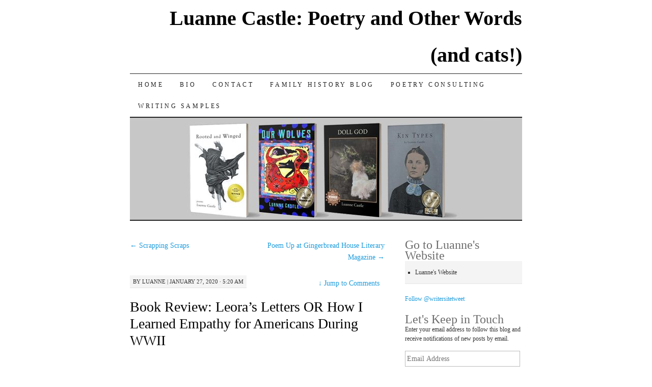

--- FILE ---
content_type: text/html; charset=UTF-8
request_url: https://writersite.org/2020/01/27/book-review-leoras-letters-or-how-i-learned-empathy-for-americans-during-wwii/
body_size: 35554
content:
<!DOCTYPE html>
<!--[if IE 7]>
<html id="ie7" lang="en-US">
<![endif]-->
<!--[if (gt IE 7) | (!IE)]><!-->
<html lang="en-US">
<!--<![endif]-->
<head>
<meta charset="UTF-8" />
<title>Book Review: Leora&#8217;s Letters OR How I Learned Empathy for Americans During WWII | Luanne Castle: Poetry and Other Words (and cats!)</title>
<link rel="profile" href="http://gmpg.org/xfn/11" />
<link rel="pingback" href="https://writersite.org/xmlrpc.php" />
<script type="text/javascript">
/* <![CDATA[ */
(()=>{var e={};e.g=function(){if("object"==typeof globalThis)return globalThis;try{return this||new Function("return this")()}catch(e){if("object"==typeof window)return window}}(),function({ampUrl:n,isCustomizePreview:t,isAmpDevMode:r,noampQueryVarName:o,noampQueryVarValue:s,disabledStorageKey:i,mobileUserAgents:a,regexRegex:c}){if("undefined"==typeof sessionStorage)return;const d=new RegExp(c);if(!a.some((e=>{const n=e.match(d);return!(!n||!new RegExp(n[1],n[2]).test(navigator.userAgent))||navigator.userAgent.includes(e)})))return;e.g.addEventListener("DOMContentLoaded",(()=>{const e=document.getElementById("amp-mobile-version-switcher");if(!e)return;e.hidden=!1;const n=e.querySelector("a[href]");n&&n.addEventListener("click",(()=>{sessionStorage.removeItem(i)}))}));const g=r&&["paired-browsing-non-amp","paired-browsing-amp"].includes(window.name);if(sessionStorage.getItem(i)||t||g)return;const u=new URL(location.href),m=new URL(n);m.hash=u.hash,u.searchParams.has(o)&&s===u.searchParams.get(o)?sessionStorage.setItem(i,"1"):m.href!==u.href&&(window.stop(),location.replace(m.href))}({"ampUrl":"https:\/\/writersite.org\/2020\/01\/27\/book-review-leoras-letters-or-how-i-learned-empathy-for-americans-during-wwii\/?amp=1","noampQueryVarName":"noamp","noampQueryVarValue":"mobile","disabledStorageKey":"amp_mobile_redirect_disabled","mobileUserAgents":["Mobile","Android","Silk\/","Kindle","BlackBerry","Opera Mini","Opera Mobi"],"regexRegex":"^\\\/((?:.|\\n)+)\\\/([i]*)$","isCustomizePreview":false,"isAmpDevMode":false})})();
/* ]]> */
</script>
<meta name='robots' content='max-image-preview:large' />
<!-- Jetpack Site Verification Tags -->
<meta name="google-site-verification" content="&lt;a href=http://bloggers.com rel=dofollow &gt;&lt;img src=http://blo" />
<meta name="p:domain_verify" content="6a5043bfd2ffcfc47b970c0cffeb5242" />

<!-- Open Graph Meta Tags generated by Blog2Social 873 - https://www.blog2social.com -->
<meta property="og:title" content="Book Review: Leora’s Letters OR How I Learned Empathy for Americans During WWII"/>
<meta property="og:description" content="Last week I experienced an emotional interior life as I read Joy Neal Kidney’s nonfiction book Leora’s Letters: The Story of Love and Loss for an Iowa Famil"/>
<meta property="og:url" content="/2020/01/27/book-review-leoras-letters-or-how-i-learned-empathy-for-americans-during-wwii/"/>
<meta property="og:image" content="https://writersite.org/wp-content/uploads/2020/01/5136ehi2sql.jpg"/>
<meta property="og:image:width" content="333" />
<meta property="og:image:height" content="500" />
<meta property="og:image:type" content="image/jpeg" />
<meta property="og:type" content="article"/>
<meta property="og:article:published_time" content="2020-01-27 05:20:49"/>
<meta property="og:article:modified_time" content="2020-01-26 14:33:01"/>
<meta property="og:article:tag" content="book review"/>
<meta property="og:article:tag" content="Joy Neal Kidney"/>
<meta property="og:article:tag" content="Leora&#039;s Letters: The Story of Love and Loss for an Iowa Family During World War II"/>
<meta property="og:article:tag" content="Robin Grunder"/>
<meta property="og:article:tag" content="WWII history"/>
<!-- Open Graph Meta Tags generated by Blog2Social 873 - https://www.blog2social.com -->

<!-- Twitter Card generated by Blog2Social 873 - https://www.blog2social.com -->
<meta name="twitter:card" content="summary">
<meta name="twitter:title" content="Book Review: Leora’s Letters OR How I Learned Empathy for Americans During WWII"/>
<meta name="twitter:description" content="Last week I experienced an emotional interior life as I read Joy Neal Kidney’s nonfiction book Leora’s Letters: The Story of Love and Loss for an Iowa Famil"/>
<meta name="twitter:image" content="https://writersite.org/wp-content/uploads/2020/01/5136ehi2sql.jpg"/>
<!-- Twitter Card generated by Blog2Social 873 - https://www.blog2social.com -->
<meta name="author" content="Luanne"/>
<link rel='dns-prefetch' href='//secure.gravatar.com' />
<link rel='dns-prefetch' href='//stats.wp.com' />
<link rel='dns-prefetch' href='//widgets.wp.com' />
<link rel='dns-prefetch' href='//jetpack.wordpress.com' />
<link rel='dns-prefetch' href='//s0.wp.com' />
<link rel='dns-prefetch' href='//public-api.wordpress.com' />
<link rel='dns-prefetch' href='//0.gravatar.com' />
<link rel='dns-prefetch' href='//1.gravatar.com' />
<link rel='dns-prefetch' href='//2.gravatar.com' />
<link rel='preconnect' href='//i0.wp.com' />
<link rel='preconnect' href='//c0.wp.com' />
<link rel="alternate" type="application/rss+xml" title="Luanne Castle: Poetry and Other Words (and cats!) &raquo; Feed" href="https://writersite.org/feed/" />
<link rel="alternate" type="application/rss+xml" title="Luanne Castle: Poetry and Other Words (and cats!) &raquo; Comments Feed" href="https://writersite.org/comments/feed/" />
<link rel="alternate" type="application/rss+xml" title="Luanne Castle: Poetry and Other Words (and cats!) &raquo; Book Review: Leora&#8217;s Letters OR How I Learned Empathy for Americans During WWII Comments Feed" href="https://writersite.org/2020/01/27/book-review-leoras-letters-or-how-i-learned-empathy-for-americans-during-wwii/feed/" />
<link rel="alternate" title="oEmbed (JSON)" type="application/json+oembed" href="https://writersite.org/wp-json/oembed/1.0/embed?url=https%3A%2F%2Fwritersite.org%2F2020%2F01%2F27%2Fbook-review-leoras-letters-or-how-i-learned-empathy-for-americans-during-wwii%2F" />
<link rel="alternate" title="oEmbed (XML)" type="text/xml+oembed" href="https://writersite.org/wp-json/oembed/1.0/embed?url=https%3A%2F%2Fwritersite.org%2F2020%2F01%2F27%2Fbook-review-leoras-letters-or-how-i-learned-empathy-for-americans-during-wwii%2F&#038;format=xml" />
<link rel='stylesheet' id='all-css-32158f6c727c28e7aa5ff9c976cbb4e1' href='https://writersite.org/_static/??-eJyNUM1OAyEQfiEptQfbi/[base64]/v9w+H3W67Pew/AFNz50I=' type='text/css' media='all' />
<style id='wp-img-auto-sizes-contain-inline-css'>
img:is([sizes=auto i],[sizes^="auto," i]){contain-intrinsic-size:3000px 1500px}
/*# sourceURL=wp-img-auto-sizes-contain-inline-css */
</style>
<style id='wp-emoji-styles-inline-css'>

	img.wp-smiley, img.emoji {
		display: inline !important;
		border: none !important;
		box-shadow: none !important;
		height: 1em !important;
		width: 1em !important;
		margin: 0 0.07em !important;
		vertical-align: -0.1em !important;
		background: none !important;
		padding: 0 !important;
	}
/*# sourceURL=wp-emoji-styles-inline-css */
</style>
<style id='wp-block-library-inline-css'>
:root{--wp-block-synced-color:#7a00df;--wp-block-synced-color--rgb:122,0,223;--wp-bound-block-color:var(--wp-block-synced-color);--wp-editor-canvas-background:#ddd;--wp-admin-theme-color:#007cba;--wp-admin-theme-color--rgb:0,124,186;--wp-admin-theme-color-darker-10:#006ba1;--wp-admin-theme-color-darker-10--rgb:0,107,160.5;--wp-admin-theme-color-darker-20:#005a87;--wp-admin-theme-color-darker-20--rgb:0,90,135;--wp-admin-border-width-focus:2px}@media (min-resolution:192dpi){:root{--wp-admin-border-width-focus:1.5px}}.wp-element-button{cursor:pointer}:root .has-very-light-gray-background-color{background-color:#eee}:root .has-very-dark-gray-background-color{background-color:#313131}:root .has-very-light-gray-color{color:#eee}:root .has-very-dark-gray-color{color:#313131}:root .has-vivid-green-cyan-to-vivid-cyan-blue-gradient-background{background:linear-gradient(135deg,#00d084,#0693e3)}:root .has-purple-crush-gradient-background{background:linear-gradient(135deg,#34e2e4,#4721fb 50%,#ab1dfe)}:root .has-hazy-dawn-gradient-background{background:linear-gradient(135deg,#faaca8,#dad0ec)}:root .has-subdued-olive-gradient-background{background:linear-gradient(135deg,#fafae1,#67a671)}:root .has-atomic-cream-gradient-background{background:linear-gradient(135deg,#fdd79a,#004a59)}:root .has-nightshade-gradient-background{background:linear-gradient(135deg,#330968,#31cdcf)}:root .has-midnight-gradient-background{background:linear-gradient(135deg,#020381,#2874fc)}:root{--wp--preset--font-size--normal:16px;--wp--preset--font-size--huge:42px}.has-regular-font-size{font-size:1em}.has-larger-font-size{font-size:2.625em}.has-normal-font-size{font-size:var(--wp--preset--font-size--normal)}.has-huge-font-size{font-size:var(--wp--preset--font-size--huge)}:root .has-text-align-center{text-align:center}:root .has-text-align-left{text-align:left}:root .has-text-align-right{text-align:right}.has-fit-text{white-space:nowrap!important}#end-resizable-editor-section{display:none}.aligncenter{clear:both}.items-justified-left{justify-content:flex-start}.items-justified-center{justify-content:center}.items-justified-right{justify-content:flex-end}.items-justified-space-between{justify-content:space-between}.screen-reader-text{word-wrap:normal!important;border:0;clip-path:inset(50%);height:1px;margin:-1px;overflow:hidden;padding:0;position:absolute;width:1px}.screen-reader-text:focus{background-color:#ddd;clip-path:none;color:#444;display:block;font-size:1em;height:auto;left:5px;line-height:normal;padding:15px 23px 14px;text-decoration:none;top:5px;width:auto;z-index:100000}html :where(.has-border-color){border-style:solid}html :where([style*=border-top-color]){border-top-style:solid}html :where([style*=border-right-color]){border-right-style:solid}html :where([style*=border-bottom-color]){border-bottom-style:solid}html :where([style*=border-left-color]){border-left-style:solid}html :where([style*=border-width]){border-style:solid}html :where([style*=border-top-width]){border-top-style:solid}html :where([style*=border-right-width]){border-right-style:solid}html :where([style*=border-bottom-width]){border-bottom-style:solid}html :where([style*=border-left-width]){border-left-style:solid}html :where(img[class*=wp-image-]){height:auto;max-width:100%}:where(figure){margin:0 0 1em}html :where(.is-position-sticky){--wp-admin--admin-bar--position-offset:var(--wp-admin--admin-bar--height,0px)}@media screen and (max-width:600px){html :where(.is-position-sticky){--wp-admin--admin-bar--position-offset:0px}}
.has-text-align-justify{text-align:justify;}

/*# sourceURL=wp-block-library-inline-css */
</style><style id='wp-block-embed-inline-css'>
.wp-block-embed.alignleft,.wp-block-embed.alignright,.wp-block[data-align=left]>[data-type="core/embed"],.wp-block[data-align=right]>[data-type="core/embed"]{max-width:360px;width:100%}.wp-block-embed.alignleft .wp-block-embed__wrapper,.wp-block-embed.alignright .wp-block-embed__wrapper,.wp-block[data-align=left]>[data-type="core/embed"] .wp-block-embed__wrapper,.wp-block[data-align=right]>[data-type="core/embed"] .wp-block-embed__wrapper{min-width:280px}.wp-block-cover .wp-block-embed{min-height:240px;min-width:320px}.wp-block-group.is-layout-flex .wp-block-embed{flex:1 1 0%;min-width:0}.wp-block-embed{overflow-wrap:break-word}.wp-block-embed :where(figcaption){margin-bottom:1em;margin-top:.5em}.wp-block-embed iframe{max-width:100%}.wp-block-embed__wrapper{position:relative}.wp-embed-responsive .wp-has-aspect-ratio .wp-block-embed__wrapper:before{content:"";display:block;padding-top:50%}.wp-embed-responsive .wp-has-aspect-ratio iframe{bottom:0;height:100%;left:0;position:absolute;right:0;top:0;width:100%}.wp-embed-responsive .wp-embed-aspect-21-9 .wp-block-embed__wrapper:before{padding-top:42.85%}.wp-embed-responsive .wp-embed-aspect-18-9 .wp-block-embed__wrapper:before{padding-top:50%}.wp-embed-responsive .wp-embed-aspect-16-9 .wp-block-embed__wrapper:before{padding-top:56.25%}.wp-embed-responsive .wp-embed-aspect-4-3 .wp-block-embed__wrapper:before{padding-top:75%}.wp-embed-responsive .wp-embed-aspect-1-1 .wp-block-embed__wrapper:before{padding-top:100%}.wp-embed-responsive .wp-embed-aspect-9-16 .wp-block-embed__wrapper:before{padding-top:177.77%}.wp-embed-responsive .wp-embed-aspect-1-2 .wp-block-embed__wrapper:before{padding-top:200%}
/*# sourceURL=https://writersite.org/wp-content/plugins/gutenberg/build/styles/block-library/embed/style.css */
</style>
<style id='wp-block-image-inline-css'>
.wp-block-image>a,.wp-block-image>figure>a{display:inline-block}.wp-block-image img{box-sizing:border-box;height:auto;max-width:100%;vertical-align:bottom}@media not (prefers-reduced-motion){.wp-block-image img.hide{visibility:hidden}.wp-block-image img.show{animation:show-content-image .4s}}.wp-block-image[style*=border-radius] img,.wp-block-image[style*=border-radius]>a{border-radius:inherit}.wp-block-image.has-custom-border img{box-sizing:border-box}.wp-block-image.aligncenter{text-align:center}.wp-block-image.alignfull>a,.wp-block-image.alignwide>a{width:100%}.wp-block-image.alignfull img,.wp-block-image.alignwide img{height:auto;width:100%}.wp-block-image .aligncenter,.wp-block-image .alignleft,.wp-block-image .alignright,.wp-block-image.aligncenter,.wp-block-image.alignleft,.wp-block-image.alignright{display:table}.wp-block-image .aligncenter>figcaption,.wp-block-image .alignleft>figcaption,.wp-block-image .alignright>figcaption,.wp-block-image.aligncenter>figcaption,.wp-block-image.alignleft>figcaption,.wp-block-image.alignright>figcaption{caption-side:bottom;display:table-caption}.wp-block-image .alignleft{float:left;margin:.5em 1em .5em 0}.wp-block-image .alignright{float:right;margin:.5em 0 .5em 1em}.wp-block-image .aligncenter{margin-left:auto;margin-right:auto}.wp-block-image :where(figcaption){margin-bottom:1em;margin-top:.5em}.wp-block-image.is-style-circle-mask img{border-radius:9999px}@supports ((-webkit-mask-image:none) or (mask-image:none)) or (-webkit-mask-image:none){.wp-block-image.is-style-circle-mask img{border-radius:0;-webkit-mask-image:url('data:image/svg+xml;utf8,<svg viewBox="0 0 100 100" xmlns="http://www.w3.org/2000/svg"><circle cx="50" cy="50" r="50"/></svg>');mask-image:url('data:image/svg+xml;utf8,<svg viewBox="0 0 100 100" xmlns="http://www.w3.org/2000/svg"><circle cx="50" cy="50" r="50"/></svg>');mask-mode:alpha;-webkit-mask-position:center;mask-position:center;-webkit-mask-repeat:no-repeat;mask-repeat:no-repeat;-webkit-mask-size:contain;mask-size:contain}}:root :where(.wp-block-image.is-style-rounded img,.wp-block-image .is-style-rounded img){border-radius:9999px}.wp-block-image figure{margin:0}.wp-lightbox-container{display:flex;flex-direction:column;position:relative}.wp-lightbox-container img{cursor:zoom-in}.wp-lightbox-container img:hover+button{opacity:1}.wp-lightbox-container button{align-items:center;backdrop-filter:blur(16px) saturate(180%);background-color:#5a5a5a40;border:none;border-radius:4px;cursor:zoom-in;display:flex;height:20px;justify-content:center;opacity:0;padding:0;position:absolute;right:16px;text-align:center;top:16px;width:20px;z-index:100}@media not (prefers-reduced-motion){.wp-lightbox-container button{transition:opacity .2s ease}}.wp-lightbox-container button:focus-visible{outline:3px auto #5a5a5a40;outline:3px auto -webkit-focus-ring-color;outline-offset:3px}.wp-lightbox-container button:hover{cursor:pointer;opacity:1}.wp-lightbox-container button:focus{opacity:1}.wp-lightbox-container button:focus,.wp-lightbox-container button:hover,.wp-lightbox-container button:not(:hover):not(:active):not(.has-background){background-color:#5a5a5a40;border:none}.wp-lightbox-overlay{box-sizing:border-box;cursor:zoom-out;height:100vh;left:0;overflow:hidden;position:fixed;top:0;visibility:hidden;width:100%;z-index:100000}.wp-lightbox-overlay .close-button{align-items:center;cursor:pointer;display:flex;justify-content:center;min-height:40px;min-width:40px;padding:0;position:absolute;right:calc(env(safe-area-inset-right) + 16px);top:calc(env(safe-area-inset-top) + 16px);z-index:5000000}.wp-lightbox-overlay .close-button:focus,.wp-lightbox-overlay .close-button:hover,.wp-lightbox-overlay .close-button:not(:hover):not(:active):not(.has-background){background:none;border:none}.wp-lightbox-overlay .lightbox-image-container{height:var(--wp--lightbox-container-height);left:50%;overflow:hidden;position:absolute;top:50%;transform:translate(-50%,-50%);transform-origin:top left;width:var(--wp--lightbox-container-width);z-index:9999999999}.wp-lightbox-overlay .wp-block-image{align-items:center;box-sizing:border-box;display:flex;height:100%;justify-content:center;margin:0;position:relative;transform-origin:0 0;width:100%;z-index:3000000}.wp-lightbox-overlay .wp-block-image img{height:var(--wp--lightbox-image-height);min-height:var(--wp--lightbox-image-height);min-width:var(--wp--lightbox-image-width);width:var(--wp--lightbox-image-width)}.wp-lightbox-overlay .wp-block-image figcaption{display:none}.wp-lightbox-overlay button{background:none;border:none}.wp-lightbox-overlay .scrim{background-color:#fff;height:100%;opacity:.9;position:absolute;width:100%;z-index:2000000}.wp-lightbox-overlay.active{visibility:visible}@media not (prefers-reduced-motion){.wp-lightbox-overlay.active{animation:turn-on-visibility .25s both}.wp-lightbox-overlay.active img{animation:turn-on-visibility .35s both}.wp-lightbox-overlay.show-closing-animation:not(.active){animation:turn-off-visibility .35s both}.wp-lightbox-overlay.show-closing-animation:not(.active) img{animation:turn-off-visibility .25s both}.wp-lightbox-overlay.zoom.active{animation:none;opacity:1;visibility:visible}.wp-lightbox-overlay.zoom.active .lightbox-image-container{animation:lightbox-zoom-in .4s}.wp-lightbox-overlay.zoom.active .lightbox-image-container img{animation:none}.wp-lightbox-overlay.zoom.active .scrim{animation:turn-on-visibility .4s forwards}.wp-lightbox-overlay.zoom.show-closing-animation:not(.active){animation:none}.wp-lightbox-overlay.zoom.show-closing-animation:not(.active) .lightbox-image-container{animation:lightbox-zoom-out .4s}.wp-lightbox-overlay.zoom.show-closing-animation:not(.active) .lightbox-image-container img{animation:none}.wp-lightbox-overlay.zoom.show-closing-animation:not(.active) .scrim{animation:turn-off-visibility .4s forwards}}@keyframes show-content-image{0%{visibility:hidden}99%{visibility:hidden}to{visibility:visible}}@keyframes turn-on-visibility{0%{opacity:0}to{opacity:1}}@keyframes turn-off-visibility{0%{opacity:1;visibility:visible}99%{opacity:0;visibility:visible}to{opacity:0;visibility:hidden}}@keyframes lightbox-zoom-in{0%{transform:translate(calc((-100vw + var(--wp--lightbox-scrollbar-width))/2 + var(--wp--lightbox-initial-left-position)),calc(-50vh + var(--wp--lightbox-initial-top-position))) scale(var(--wp--lightbox-scale))}to{transform:translate(-50%,-50%) scale(1)}}@keyframes lightbox-zoom-out{0%{transform:translate(-50%,-50%) scale(1);visibility:visible}99%{visibility:visible}to{transform:translate(calc((-100vw + var(--wp--lightbox-scrollbar-width))/2 + var(--wp--lightbox-initial-left-position)),calc(-50vh + var(--wp--lightbox-initial-top-position))) scale(var(--wp--lightbox-scale));visibility:hidden}}
/*# sourceURL=https://writersite.org/wp-content/plugins/gutenberg/build/styles/block-library/image/style.css */
</style>
<style id='global-styles-inline-css'>
:root{--wp--preset--aspect-ratio--square: 1;--wp--preset--aspect-ratio--4-3: 4/3;--wp--preset--aspect-ratio--3-4: 3/4;--wp--preset--aspect-ratio--3-2: 3/2;--wp--preset--aspect-ratio--2-3: 2/3;--wp--preset--aspect-ratio--16-9: 16/9;--wp--preset--aspect-ratio--9-16: 9/16;--wp--preset--color--black: #000000;--wp--preset--color--cyan-bluish-gray: #abb8c3;--wp--preset--color--white: #ffffff;--wp--preset--color--pale-pink: #f78da7;--wp--preset--color--vivid-red: #cf2e2e;--wp--preset--color--luminous-vivid-orange: #ff6900;--wp--preset--color--luminous-vivid-amber: #fcb900;--wp--preset--color--light-green-cyan: #7bdcb5;--wp--preset--color--vivid-green-cyan: #00d084;--wp--preset--color--pale-cyan-blue: #8ed1fc;--wp--preset--color--vivid-cyan-blue: #0693e3;--wp--preset--color--vivid-purple: #9b51e0;--wp--preset--gradient--vivid-cyan-blue-to-vivid-purple: linear-gradient(135deg,rgb(6,147,227) 0%,rgb(155,81,224) 100%);--wp--preset--gradient--light-green-cyan-to-vivid-green-cyan: linear-gradient(135deg,rgb(122,220,180) 0%,rgb(0,208,130) 100%);--wp--preset--gradient--luminous-vivid-amber-to-luminous-vivid-orange: linear-gradient(135deg,rgb(252,185,0) 0%,rgb(255,105,0) 100%);--wp--preset--gradient--luminous-vivid-orange-to-vivid-red: linear-gradient(135deg,rgb(255,105,0) 0%,rgb(207,46,46) 100%);--wp--preset--gradient--very-light-gray-to-cyan-bluish-gray: linear-gradient(135deg,rgb(238,238,238) 0%,rgb(169,184,195) 100%);--wp--preset--gradient--cool-to-warm-spectrum: linear-gradient(135deg,rgb(74,234,220) 0%,rgb(151,120,209) 20%,rgb(207,42,186) 40%,rgb(238,44,130) 60%,rgb(251,105,98) 80%,rgb(254,248,76) 100%);--wp--preset--gradient--blush-light-purple: linear-gradient(135deg,rgb(255,206,236) 0%,rgb(152,150,240) 100%);--wp--preset--gradient--blush-bordeaux: linear-gradient(135deg,rgb(254,205,165) 0%,rgb(254,45,45) 50%,rgb(107,0,62) 100%);--wp--preset--gradient--luminous-dusk: linear-gradient(135deg,rgb(255,203,112) 0%,rgb(199,81,192) 50%,rgb(65,88,208) 100%);--wp--preset--gradient--pale-ocean: linear-gradient(135deg,rgb(255,245,203) 0%,rgb(182,227,212) 50%,rgb(51,167,181) 100%);--wp--preset--gradient--electric-grass: linear-gradient(135deg,rgb(202,248,128) 0%,rgb(113,206,126) 100%);--wp--preset--gradient--midnight: linear-gradient(135deg,rgb(2,3,129) 0%,rgb(40,116,252) 100%);--wp--preset--font-size--small: 13px;--wp--preset--font-size--medium: 20px;--wp--preset--font-size--large: 36px;--wp--preset--font-size--x-large: 42px;--wp--preset--font-family--albert-sans: 'Albert Sans', sans-serif;--wp--preset--font-family--alegreya: Alegreya, serif;--wp--preset--font-family--arvo: Arvo, serif;--wp--preset--font-family--bodoni-moda: 'Bodoni Moda', serif;--wp--preset--font-family--bricolage-grotesque: 'Bricolage Grotesque', sans-serif;--wp--preset--font-family--cabin: Cabin, sans-serif;--wp--preset--font-family--chivo: Chivo, sans-serif;--wp--preset--font-family--commissioner: Commissioner, sans-serif;--wp--preset--font-family--cormorant: Cormorant, serif;--wp--preset--font-family--courier-prime: 'Courier Prime', monospace;--wp--preset--font-family--crimson-pro: 'Crimson Pro', serif;--wp--preset--font-family--dm-mono: 'DM Mono', monospace;--wp--preset--font-family--dm-sans: 'DM Sans', sans-serif;--wp--preset--font-family--dm-serif-display: 'DM Serif Display', serif;--wp--preset--font-family--domine: Domine, serif;--wp--preset--font-family--eb-garamond: 'EB Garamond', serif;--wp--preset--font-family--epilogue: Epilogue, sans-serif;--wp--preset--font-family--fahkwang: Fahkwang, sans-serif;--wp--preset--font-family--figtree: Figtree, sans-serif;--wp--preset--font-family--fira-sans: 'Fira Sans', sans-serif;--wp--preset--font-family--fjalla-one: 'Fjalla One', sans-serif;--wp--preset--font-family--fraunces: Fraunces, serif;--wp--preset--font-family--gabarito: Gabarito, system-ui;--wp--preset--font-family--ibm-plex-mono: 'IBM Plex Mono', monospace;--wp--preset--font-family--ibm-plex-sans: 'IBM Plex Sans', sans-serif;--wp--preset--font-family--ibarra-real-nova: 'Ibarra Real Nova', serif;--wp--preset--font-family--instrument-serif: 'Instrument Serif', serif;--wp--preset--font-family--inter: Inter, sans-serif;--wp--preset--font-family--josefin-sans: 'Josefin Sans', sans-serif;--wp--preset--font-family--jost: Jost, sans-serif;--wp--preset--font-family--libre-baskerville: 'Libre Baskerville', serif;--wp--preset--font-family--libre-franklin: 'Libre Franklin', sans-serif;--wp--preset--font-family--literata: Literata, serif;--wp--preset--font-family--lora: Lora, serif;--wp--preset--font-family--merriweather: Merriweather, serif;--wp--preset--font-family--montserrat: Montserrat, sans-serif;--wp--preset--font-family--newsreader: Newsreader, serif;--wp--preset--font-family--noto-sans-mono: 'Noto Sans Mono', sans-serif;--wp--preset--font-family--nunito: Nunito, sans-serif;--wp--preset--font-family--open-sans: 'Open Sans', sans-serif;--wp--preset--font-family--overpass: Overpass, sans-serif;--wp--preset--font-family--pt-serif: 'PT Serif', serif;--wp--preset--font-family--petrona: Petrona, serif;--wp--preset--font-family--piazzolla: Piazzolla, serif;--wp--preset--font-family--playfair-display: 'Playfair Display', serif;--wp--preset--font-family--plus-jakarta-sans: 'Plus Jakarta Sans', sans-serif;--wp--preset--font-family--poppins: Poppins, sans-serif;--wp--preset--font-family--raleway: Raleway, sans-serif;--wp--preset--font-family--roboto: Roboto, sans-serif;--wp--preset--font-family--roboto-slab: 'Roboto Slab', serif;--wp--preset--font-family--rubik: Rubik, sans-serif;--wp--preset--font-family--rufina: Rufina, serif;--wp--preset--font-family--sora: Sora, sans-serif;--wp--preset--font-family--source-sans-3: 'Source Sans 3', sans-serif;--wp--preset--font-family--source-serif-4: 'Source Serif 4', serif;--wp--preset--font-family--space-mono: 'Space Mono', monospace;--wp--preset--font-family--syne: Syne, sans-serif;--wp--preset--font-family--texturina: Texturina, serif;--wp--preset--font-family--urbanist: Urbanist, sans-serif;--wp--preset--font-family--work-sans: 'Work Sans', sans-serif;--wp--preset--spacing--20: 0.44rem;--wp--preset--spacing--30: 0.67rem;--wp--preset--spacing--40: 1rem;--wp--preset--spacing--50: 1.5rem;--wp--preset--spacing--60: 2.25rem;--wp--preset--spacing--70: 3.38rem;--wp--preset--spacing--80: 5.06rem;--wp--preset--shadow--natural: 6px 6px 9px rgba(0, 0, 0, 0.2);--wp--preset--shadow--deep: 12px 12px 50px rgba(0, 0, 0, 0.4);--wp--preset--shadow--sharp: 6px 6px 0px rgba(0, 0, 0, 0.2);--wp--preset--shadow--outlined: 6px 6px 0px -3px rgb(255, 255, 255), 6px 6px rgb(0, 0, 0);--wp--preset--shadow--crisp: 6px 6px 0px rgb(0, 0, 0);}:where(.is-layout-flex){gap: 0.5em;}:where(.is-layout-grid){gap: 0.5em;}body .is-layout-flex{display: flex;}.is-layout-flex{flex-wrap: wrap;align-items: center;}.is-layout-flex > :is(*, div){margin: 0;}body .is-layout-grid{display: grid;}.is-layout-grid > :is(*, div){margin: 0;}:where(.wp-block-columns.is-layout-flex){gap: 2em;}:where(.wp-block-columns.is-layout-grid){gap: 2em;}:where(.wp-block-post-template.is-layout-flex){gap: 1.25em;}:where(.wp-block-post-template.is-layout-grid){gap: 1.25em;}.has-black-color{color: var(--wp--preset--color--black) !important;}.has-cyan-bluish-gray-color{color: var(--wp--preset--color--cyan-bluish-gray) !important;}.has-white-color{color: var(--wp--preset--color--white) !important;}.has-pale-pink-color{color: var(--wp--preset--color--pale-pink) !important;}.has-vivid-red-color{color: var(--wp--preset--color--vivid-red) !important;}.has-luminous-vivid-orange-color{color: var(--wp--preset--color--luminous-vivid-orange) !important;}.has-luminous-vivid-amber-color{color: var(--wp--preset--color--luminous-vivid-amber) !important;}.has-light-green-cyan-color{color: var(--wp--preset--color--light-green-cyan) !important;}.has-vivid-green-cyan-color{color: var(--wp--preset--color--vivid-green-cyan) !important;}.has-pale-cyan-blue-color{color: var(--wp--preset--color--pale-cyan-blue) !important;}.has-vivid-cyan-blue-color{color: var(--wp--preset--color--vivid-cyan-blue) !important;}.has-vivid-purple-color{color: var(--wp--preset--color--vivid-purple) !important;}.has-black-background-color{background-color: var(--wp--preset--color--black) !important;}.has-cyan-bluish-gray-background-color{background-color: var(--wp--preset--color--cyan-bluish-gray) !important;}.has-white-background-color{background-color: var(--wp--preset--color--white) !important;}.has-pale-pink-background-color{background-color: var(--wp--preset--color--pale-pink) !important;}.has-vivid-red-background-color{background-color: var(--wp--preset--color--vivid-red) !important;}.has-luminous-vivid-orange-background-color{background-color: var(--wp--preset--color--luminous-vivid-orange) !important;}.has-luminous-vivid-amber-background-color{background-color: var(--wp--preset--color--luminous-vivid-amber) !important;}.has-light-green-cyan-background-color{background-color: var(--wp--preset--color--light-green-cyan) !important;}.has-vivid-green-cyan-background-color{background-color: var(--wp--preset--color--vivid-green-cyan) !important;}.has-pale-cyan-blue-background-color{background-color: var(--wp--preset--color--pale-cyan-blue) !important;}.has-vivid-cyan-blue-background-color{background-color: var(--wp--preset--color--vivid-cyan-blue) !important;}.has-vivid-purple-background-color{background-color: var(--wp--preset--color--vivid-purple) !important;}.has-black-border-color{border-color: var(--wp--preset--color--black) !important;}.has-cyan-bluish-gray-border-color{border-color: var(--wp--preset--color--cyan-bluish-gray) !important;}.has-white-border-color{border-color: var(--wp--preset--color--white) !important;}.has-pale-pink-border-color{border-color: var(--wp--preset--color--pale-pink) !important;}.has-vivid-red-border-color{border-color: var(--wp--preset--color--vivid-red) !important;}.has-luminous-vivid-orange-border-color{border-color: var(--wp--preset--color--luminous-vivid-orange) !important;}.has-luminous-vivid-amber-border-color{border-color: var(--wp--preset--color--luminous-vivid-amber) !important;}.has-light-green-cyan-border-color{border-color: var(--wp--preset--color--light-green-cyan) !important;}.has-vivid-green-cyan-border-color{border-color: var(--wp--preset--color--vivid-green-cyan) !important;}.has-pale-cyan-blue-border-color{border-color: var(--wp--preset--color--pale-cyan-blue) !important;}.has-vivid-cyan-blue-border-color{border-color: var(--wp--preset--color--vivid-cyan-blue) !important;}.has-vivid-purple-border-color{border-color: var(--wp--preset--color--vivid-purple) !important;}.has-vivid-cyan-blue-to-vivid-purple-gradient-background{background: var(--wp--preset--gradient--vivid-cyan-blue-to-vivid-purple) !important;}.has-light-green-cyan-to-vivid-green-cyan-gradient-background{background: var(--wp--preset--gradient--light-green-cyan-to-vivid-green-cyan) !important;}.has-luminous-vivid-amber-to-luminous-vivid-orange-gradient-background{background: var(--wp--preset--gradient--luminous-vivid-amber-to-luminous-vivid-orange) !important;}.has-luminous-vivid-orange-to-vivid-red-gradient-background{background: var(--wp--preset--gradient--luminous-vivid-orange-to-vivid-red) !important;}.has-very-light-gray-to-cyan-bluish-gray-gradient-background{background: var(--wp--preset--gradient--very-light-gray-to-cyan-bluish-gray) !important;}.has-cool-to-warm-spectrum-gradient-background{background: var(--wp--preset--gradient--cool-to-warm-spectrum) !important;}.has-blush-light-purple-gradient-background{background: var(--wp--preset--gradient--blush-light-purple) !important;}.has-blush-bordeaux-gradient-background{background: var(--wp--preset--gradient--blush-bordeaux) !important;}.has-luminous-dusk-gradient-background{background: var(--wp--preset--gradient--luminous-dusk) !important;}.has-pale-ocean-gradient-background{background: var(--wp--preset--gradient--pale-ocean) !important;}.has-electric-grass-gradient-background{background: var(--wp--preset--gradient--electric-grass) !important;}.has-midnight-gradient-background{background: var(--wp--preset--gradient--midnight) !important;}.has-small-font-size{font-size: var(--wp--preset--font-size--small) !important;}.has-medium-font-size{font-size: var(--wp--preset--font-size--medium) !important;}.has-large-font-size{font-size: var(--wp--preset--font-size--large) !important;}.has-x-large-font-size{font-size: var(--wp--preset--font-size--x-large) !important;}.has-albert-sans-font-family{font-family: var(--wp--preset--font-family--albert-sans) !important;}.has-alegreya-font-family{font-family: var(--wp--preset--font-family--alegreya) !important;}.has-arvo-font-family{font-family: var(--wp--preset--font-family--arvo) !important;}.has-bodoni-moda-font-family{font-family: var(--wp--preset--font-family--bodoni-moda) !important;}.has-bricolage-grotesque-font-family{font-family: var(--wp--preset--font-family--bricolage-grotesque) !important;}.has-cabin-font-family{font-family: var(--wp--preset--font-family--cabin) !important;}.has-chivo-font-family{font-family: var(--wp--preset--font-family--chivo) !important;}.has-commissioner-font-family{font-family: var(--wp--preset--font-family--commissioner) !important;}.has-cormorant-font-family{font-family: var(--wp--preset--font-family--cormorant) !important;}.has-courier-prime-font-family{font-family: var(--wp--preset--font-family--courier-prime) !important;}.has-crimson-pro-font-family{font-family: var(--wp--preset--font-family--crimson-pro) !important;}.has-dm-mono-font-family{font-family: var(--wp--preset--font-family--dm-mono) !important;}.has-dm-sans-font-family{font-family: var(--wp--preset--font-family--dm-sans) !important;}.has-dm-serif-display-font-family{font-family: var(--wp--preset--font-family--dm-serif-display) !important;}.has-domine-font-family{font-family: var(--wp--preset--font-family--domine) !important;}.has-eb-garamond-font-family{font-family: var(--wp--preset--font-family--eb-garamond) !important;}.has-epilogue-font-family{font-family: var(--wp--preset--font-family--epilogue) !important;}.has-fahkwang-font-family{font-family: var(--wp--preset--font-family--fahkwang) !important;}.has-figtree-font-family{font-family: var(--wp--preset--font-family--figtree) !important;}.has-fira-sans-font-family{font-family: var(--wp--preset--font-family--fira-sans) !important;}.has-fjalla-one-font-family{font-family: var(--wp--preset--font-family--fjalla-one) !important;}.has-fraunces-font-family{font-family: var(--wp--preset--font-family--fraunces) !important;}.has-gabarito-font-family{font-family: var(--wp--preset--font-family--gabarito) !important;}.has-ibm-plex-mono-font-family{font-family: var(--wp--preset--font-family--ibm-plex-mono) !important;}.has-ibm-plex-sans-font-family{font-family: var(--wp--preset--font-family--ibm-plex-sans) !important;}.has-ibarra-real-nova-font-family{font-family: var(--wp--preset--font-family--ibarra-real-nova) !important;}.has-instrument-serif-font-family{font-family: var(--wp--preset--font-family--instrument-serif) !important;}.has-inter-font-family{font-family: var(--wp--preset--font-family--inter) !important;}.has-josefin-sans-font-family{font-family: var(--wp--preset--font-family--josefin-sans) !important;}.has-jost-font-family{font-family: var(--wp--preset--font-family--jost) !important;}.has-libre-baskerville-font-family{font-family: var(--wp--preset--font-family--libre-baskerville) !important;}.has-libre-franklin-font-family{font-family: var(--wp--preset--font-family--libre-franklin) !important;}.has-literata-font-family{font-family: var(--wp--preset--font-family--literata) !important;}.has-lora-font-family{font-family: var(--wp--preset--font-family--lora) !important;}.has-merriweather-font-family{font-family: var(--wp--preset--font-family--merriweather) !important;}.has-montserrat-font-family{font-family: var(--wp--preset--font-family--montserrat) !important;}.has-newsreader-font-family{font-family: var(--wp--preset--font-family--newsreader) !important;}.has-noto-sans-mono-font-family{font-family: var(--wp--preset--font-family--noto-sans-mono) !important;}.has-nunito-font-family{font-family: var(--wp--preset--font-family--nunito) !important;}.has-open-sans-font-family{font-family: var(--wp--preset--font-family--open-sans) !important;}.has-overpass-font-family{font-family: var(--wp--preset--font-family--overpass) !important;}.has-pt-serif-font-family{font-family: var(--wp--preset--font-family--pt-serif) !important;}.has-petrona-font-family{font-family: var(--wp--preset--font-family--petrona) !important;}.has-piazzolla-font-family{font-family: var(--wp--preset--font-family--piazzolla) !important;}.has-playfair-display-font-family{font-family: var(--wp--preset--font-family--playfair-display) !important;}.has-plus-jakarta-sans-font-family{font-family: var(--wp--preset--font-family--plus-jakarta-sans) !important;}.has-poppins-font-family{font-family: var(--wp--preset--font-family--poppins) !important;}.has-raleway-font-family{font-family: var(--wp--preset--font-family--raleway) !important;}.has-roboto-font-family{font-family: var(--wp--preset--font-family--roboto) !important;}.has-roboto-slab-font-family{font-family: var(--wp--preset--font-family--roboto-slab) !important;}.has-rubik-font-family{font-family: var(--wp--preset--font-family--rubik) !important;}.has-rufina-font-family{font-family: var(--wp--preset--font-family--rufina) !important;}.has-sora-font-family{font-family: var(--wp--preset--font-family--sora) !important;}.has-source-sans-3-font-family{font-family: var(--wp--preset--font-family--source-sans-3) !important;}.has-source-serif-4-font-family{font-family: var(--wp--preset--font-family--source-serif-4) !important;}.has-space-mono-font-family{font-family: var(--wp--preset--font-family--space-mono) !important;}.has-syne-font-family{font-family: var(--wp--preset--font-family--syne) !important;}.has-texturina-font-family{font-family: var(--wp--preset--font-family--texturina) !important;}.has-urbanist-font-family{font-family: var(--wp--preset--font-family--urbanist) !important;}.has-work-sans-font-family{font-family: var(--wp--preset--font-family--work-sans) !important;}
/*# sourceURL=global-styles-inline-css */
</style>

<style id='classic-theme-styles-inline-css'>
/*! This file is auto-generated */
.wp-block-button__link{color:#fff;background-color:#32373c;border-radius:9999px;box-shadow:none;text-decoration:none;padding:calc(.667em + 2px) calc(1.333em + 2px);font-size:1.125em}.wp-block-file__button{background:#32373c;color:#fff;text-decoration:none}
/*# sourceURL=/wp-includes/css/classic-themes.min.css */
</style>
<link rel='stylesheet' id='dashicons-css' href='https://writersite.org/wp-includes/css/dashicons.min.css?ver=6.9' media='all' />
<style id='jetpack-global-styles-frontend-style-inline-css'>
:root { --font-headings: unset; --font-base: unset; --font-headings-default: -apple-system,BlinkMacSystemFont,"Segoe UI",Roboto,Oxygen-Sans,Ubuntu,Cantarell,"Helvetica Neue",sans-serif; --font-base-default: -apple-system,BlinkMacSystemFont,"Segoe UI",Roboto,Oxygen-Sans,Ubuntu,Cantarell,"Helvetica Neue",sans-serif;}
/*# sourceURL=jetpack-global-styles-frontend-style-inline-css */
</style>
<script type="text/javascript" id="jetpack_related-posts-js-extra">
/* <![CDATA[ */
var related_posts_js_options = {"post_heading":"h4"};
//# sourceURL=jetpack_related-posts-js-extra
/* ]]> */
</script>
<script type='text/javascript'  src='https://writersite.org/wp-content/plugins/jetpack/_inc/build/related-posts/related-posts.min.js?m=1764003632'></script>
<script type="text/javascript" id="jetpack-mu-wpcom-settings-js-before">
/* <![CDATA[ */
var JETPACK_MU_WPCOM_SETTINGS = {"assetsUrl":"https://writersite.org/wp-content/mu-plugins/wpcomsh/jetpack_vendor/automattic/jetpack-mu-wpcom/src/build/"};
//# sourceURL=jetpack-mu-wpcom-settings-js-before
/* ]]> */
</script>
<link rel="https://api.w.org/" href="https://writersite.org/wp-json/" /><link rel="alternate" title="JSON" type="application/json" href="https://writersite.org/wp-json/wp/v2/posts/11085" /><link rel="EditURI" type="application/rsd+xml" title="RSD" href="https://writersite.org/xmlrpc.php?rsd" />

<link rel="canonical" href="https://writersite.org/2020/01/27/book-review-leoras-letters-or-how-i-learned-empathy-for-americans-during-wwii/" />
<link rel='shortlink' href='https://wp.me/p2Pupn-2SN' />
<link rel="alternate" type="text/html" media="only screen and (max-width: 640px)" href="https://writersite.org/2020/01/27/book-review-leoras-letters-or-how-i-learned-empathy-for-americans-during-wwii/?amp=1">	<style>img#wpstats{display:none}</style>
				<style type="text/css">
			.recentcomments a {
				display: inline !important;
				padding: 0 !important;
				margin: 0 !important;
			}

			table.recentcommentsavatartop img.avatar, table.recentcommentsavatarend img.avatar {
				border: 0;
				margin: 0;
			}

			table.recentcommentsavatartop a, table.recentcommentsavatarend a {
				border: 0 !important;
				background-color: transparent !important;
			}

			td.recentcommentsavatarend, td.recentcommentsavatartop {
				padding: 0 0 1px 0;
				margin: 0;
			}

			td.recentcommentstextend {
				border: none !important;
				padding: 0 0 2px 10px;
			}

			.rtl td.recentcommentstextend {
				padding: 0 10px 2px 0;
			}

			td.recentcommentstexttop {
				border: none;
				padding: 0 0 0 10px;
			}

			.rtl td.recentcommentstexttop {
				padding: 0 10px 0 0;
			}
		</style>
		<meta name="description" content="Last week I experienced an emotional interior life as I read Joy Neal Kidney’s nonfiction book Leora’s Letters: The Story of Love and Loss for an Iowa Family During World War II.  I first met Joy through her blog attached to her website: JOYNEALKIDNEY.COM Gradually, I realized that her family story was quite remarkable, and&hellip;" />
<style type="text/css" id="custom-background-css">
body.custom-background { background-color: #FFFFFF; }
</style>
	<link rel="amphtml" href="https://writersite.org/2020/01/27/book-review-leoras-letters-or-how-i-learned-empathy-for-americans-during-wwii/?amp=1"><style>#amp-mobile-version-switcher{left:0;position:absolute;width:100%;z-index:100}#amp-mobile-version-switcher>a{background-color:#444;border:0;color:#eaeaea;display:block;font-family:-apple-system,BlinkMacSystemFont,Segoe UI,Roboto,Oxygen-Sans,Ubuntu,Cantarell,Helvetica Neue,sans-serif;font-size:16px;font-weight:600;padding:15px 0;text-align:center;-webkit-text-decoration:none;text-decoration:none}#amp-mobile-version-switcher>a:active,#amp-mobile-version-switcher>a:focus,#amp-mobile-version-switcher>a:hover{-webkit-text-decoration:underline;text-decoration:underline}</style>
<!-- Jetpack Open Graph Tags -->
<meta property="og:type" content="article" />
<meta property="og:title" content="Book Review: Leora&#8217;s Letters OR How I Learned Empathy for Americans During WWII" />
<meta property="og:url" content="https://writersite.org/2020/01/27/book-review-leoras-letters-or-how-i-learned-empathy-for-americans-during-wwii/" />
<meta property="og:description" content="Last week I experienced an emotional interior life as I read Joy Neal Kidney’s nonfiction book Leora’s Letters: The Story of Love and Loss for an Iowa Family During World War II.  I first met Joy t…" />
<meta property="article:published_time" content="2020-01-27T12:20:49+00:00" />
<meta property="article:modified_time" content="2020-01-26T21:33:01+00:00" />
<meta property="og:site_name" content="Luanne Castle: Poetry and Other Words (and cats!)" />
<meta property="og:image" content="https://writersite.org/wp-content/uploads/2020/01/murray-castle-military-2.jpg" />
<meta property="og:image:width" content="1916" />
<meta property="og:image:height" content="2451" />
<meta property="og:image:alt" content="" />
<meta property="og:locale" content="en_US" />
<meta name="twitter:text:title" content="Book Review: Leora&#8217;s Letters OR How I Learned Empathy for Americans During WWII" />
<meta name="twitter:image" content="https://writersite.org/wp-content/uploads/2020/01/murray-castle-military-2.jpg?w=640" />
<meta name="twitter:card" content="summary_large_image" />

<!-- End Jetpack Open Graph Tags -->
<style type="text/css" id="custom-colors-css">body,.infinite-scroll .infinite-loader{color:#333}.entry-content h3,#wrapper .sticky .entry-content h3{color:#333}blockquote{color:#333}#wrapper .sticky .entry-content,#wrapper .entry-meta,#wrapper .entry-links,#wrapper .widget ul,#wrapper .entry-meta a,#wrapper .entry-links a,#wrapper .widget ul a,.entry-meta a,.page-link a:link,.page-link a:visited{color:#333}body #wrapper,#wrapper .infinite-scroll .infinite-loader{color:#333}#wrapper .entry-content h3{color:#333}#wrapper .page-link a:link,#wrapper .page-link a:visited{color:#333}#nav a{color:#222}#wrapper #nav a{color:#222}#wrapper #nav ul ul a{color:#919191}.sidebar-list h2{color:#6d6d6d}#nav .current_page_item a,#nav li:hover>a,#nav ul ul *:hover>a{color:#fff}#wrapper #nav .current_page_item a,#wrapper #nav li:hover>a,#wrapper #nav ul ul *:hover>a{color:#fff}.entry-title a{color:#000}.page-link,.page-title,#site-title a{color:#000}#wrapper .entry-title a{color:#000}#wrapper .page-link,#wrapper #site-title a{color:#000}body,.sticky .page-link a{background-color:#fff}.sticky .entry-content,.entry-links,.widget ul,blockquote,.page-title,.entry-meta,#infinite-handle span{background-color:#f4f4f4}.sticky .entry-content,.entry-links,.widget ul,blockquote,.page-title,.entry-meta,.sticky .page-link a{border-bottom-color:#e5e5e5}#infinite-handle span{border-color:#e5e5e5}.widget-title,.page-title span{color:#9b9b9b}#wrapper .widget-title{color:#6d6d6d}.sticky .entry-links{border-top-color:#fff}</style>
<link rel="icon" href="https://i0.wp.com/writersite.org/wp-content/uploads/2023/03/cropped-AE1ED2E3-0F57-4545-A3B3-AFF29C7F1224.jpeg?fit=32%2C32&#038;ssl=1" sizes="32x32" />
<link rel="icon" href="https://i0.wp.com/writersite.org/wp-content/uploads/2023/03/cropped-AE1ED2E3-0F57-4545-A3B3-AFF29C7F1224.jpeg?fit=192%2C192&#038;ssl=1" sizes="192x192" />
<link rel="apple-touch-icon" href="https://i0.wp.com/writersite.org/wp-content/uploads/2023/03/cropped-AE1ED2E3-0F57-4545-A3B3-AFF29C7F1224.jpeg?fit=180%2C180&#038;ssl=1" />
<meta name="msapplication-TileImage" content="https://i0.wp.com/writersite.org/wp-content/uploads/2023/03/cropped-AE1ED2E3-0F57-4545-A3B3-AFF29C7F1224.jpeg?fit=270%2C270&#038;ssl=1" />
<link rel='stylesheet' id='all-css-813dfff6ae24c4e77f8a54f57d8f8575' href='https://writersite.org/_static/??-eJyNjEEOgkAQBD/kOigET8anGBgmZGXZmdCz2fh79cDRhFunKtXVAmt2yU6Wyhwz6CVuAy/0jJlpTMoLCDWabGcGTvV/sepUkoB42LRA0i7CDo4e1DjN4iBXC6b4Lvg7yS9/rPfLre+apu3b6wd2GUe/' type='text/css' media='all' />
</head>

<body class="wp-singular post-template-default single single-post postid-11085 single-format-standard custom-background wp-theme-pilcrow two-column content-sidebar color-light custom-colors">
<div id="wrapper"><div id="container" class="hfeed">
	<div id="page" class="blog">
		<div id="header">
						<div id="site-title">
				<span>
					<a href="https://writersite.org/" title="Luanne Castle: Poetry and Other Words (and cats!)" rel="home">Luanne Castle: Poetry and Other Words (and cats!)</a>
				</span>
			</div>

			<div id="nav" role="navigation">
			  				<div class="skip-link screen-reader-text"><a href="#content" title="Skip to content">Skip to content</a></div>
								<div class="menu"><ul>
<li ><a href="https://writersite.org/">Home</a></li><li class="page_item page-item-2"><a href="https://writersite.org/about/">Bio</a></li>
<li class="page_item page-item-4507"><a href="https://writersite.org/contact/">Contact</a></li>
<li class="page_item page-item-981"><a href="https://writersite.org/the-family-kalamazoo/">Family History Blog</a></li>
<li class="page_item page-item-10057"><a href="https://writersite.org/poetry-consulting/">Poetry Consulting</a></li>
<li class="page_item page-item-4149"><a href="https://writersite.org/bio/">Writing Samples</a></li>
</ul></div>
			</div><!-- #nav -->

			<div id="pic">
				<a href="https://writersite.org/" rel="home">
										<img src="https://writersite.org/wp-content/uploads/2024/06/cropped-blogbanner6.5.24.jpg" width="770" height="200" alt="" />
								</a>
			</div><!-- #pic -->
		</div><!-- #header -->

		<div id="content-box">

<div id="content-container">
	<div id="content" role="main">

	
<div id="nav-above" class="navigation">
	<div class="nav-previous"><a href="https://writersite.org/2020/01/20/saving-and-scrapping-scraps/" rel="prev"><span class="meta-nav">&larr;</span> Scrapping Scraps</a></div>
	<div class="nav-next"><a href="https://writersite.org/2020/01/31/poem-up-at-gingerbread-house-literary-magazine/" rel="next">Poem Up at Gingerbread House Literary Magazine <span class="meta-nav">&rarr;</span></a></div>
</div><!-- #nav-above -->

<div id="post-11085" class="post-11085 post type-post status-publish format-standard hentry category-amrevising category-amwriting-2 category-writerslife category-book-review category-history category-nonfiction category-writing tag-book-review-2 tag-joy-neal-kidney tag-leoras-letters-the-story-of-love-and-loss-for-an-iowa-family-during-world-war-ii tag-robin-grunder tag-wwii-history">
	<div class="entry-meta">

		<span class="by-author"><span class="sep">by</span> <span class="author vcard"><a class="url fn n" href="https://writersite.org/author/lucewriter/" title="View all posts by Luanne" rel="author">Luanne</a></span> | </span>January 27, 2020 &middot; 5:20 am	</div><!-- .entry-meta -->

		<div class="jump"><a href="https://writersite.org/2020/01/27/book-review-leoras-letters-or-how-i-learned-empathy-for-americans-during-wwii/#comments"><span class="meta-nav">&darr; </span>Jump to Comments</a></div>
	<h1 class="entry-title"><a href="https://writersite.org/2020/01/27/book-review-leoras-letters-or-how-i-learned-empathy-for-americans-during-wwii/" rel="bookmark">Book Review: Leora&#8217;s Letters OR How I Learned Empathy for Americans During WWII</a></h1>
	<div class="entry entry-content">
		<p>Last week I experienced an emotional interior life as I read Joy Neal Kidney’s nonfiction book <em>Leora’s Letters</em><em>: The Story of Love and Loss for an Iowa Family During World War II. </em></p>
<p>I first met Joy through her blog attached to her website: <a href="https://joynealkidney.com/" target="_blank" rel="noopener">JOYNEALKIDNEY.COM</a></p>
<p>Gradually, I realized that her family story was quite remarkable, and that Joy had put it into book form. Since Joy is a joy to communicate with on her blog and mine (articulate and kind), I decided to read her book, which was written in conjunction with Robin Grunder,  although WWII is not really “my area.”</p>
<p>Before I started the book, I already knew the gut punch of the book; it’s not a secret that one finds out only by reading. The horrifying reality is shared right on Joy&#8217;s website. Joy’s mother Doris had five brothers. All five young men entered the war on behalf of the United States. Only two brothers came home at the end.</p>
<p>Although it might seem counter to know this fact up front, it actually heightened the suspense because I was reading carefully for the details of their lives as the war began and then continued, luring one by one of the brothers into the war. I wasn’t sure who would survive and who wouldn’t—or what would happen to them before they died and how they would die. What a page turner!</p>
<p>I was captivated by the life of these Iowa farmers from the beginning. Hard working and smart, they also were satisfied with so little—simple, healthy food; satisfying work to perform; family togetherness; and aspirations for the future. I fell in love with each one of these brothers as they shared their hearts and lives through letters to family members, especially their mother Leora. They were not small-minded or selfish, but operated out of honor and a humble pride.</p>
<p>During the last section of the book, I was reading in the doctor’s waiting room because I couldn’t put the book down except when I absolutely  had to. I read something so really small, but so powerful, that I burst into tears right there in front of the other patients. That’s a warning to you if you read the book in public.</p>
<p>This book is not a novel. It doesn’t have the frills of one. Joy curated the letters and wove the story around  the letters in a very graceful way. I was so impressed with the powerful and understated writing skills that went into crafting the book. The editing job was also well done. Now I have much more feel for what my father-in-law went through in WWII. And for that entire generation.</p>
<p><a href="https://www.amazon.com/dp/B082J7QGSD/ref=dp-kindle-redirect?_encoding=UTF8&amp;btkr=1" target="_blank" rel="noopener"><img data-recalc-dims="1" fetchpriority="high" decoding="async" data-attachment-id="11088" data-permalink="https://writersite.org/2020/01/27/book-review-leoras-letters-or-how-i-learned-empathy-for-americans-during-wwii/5136ehi2sql/" data-orig-file="https://i0.wp.com/writersite.org/wp-content/uploads/2020/01/5136ehi2sql.jpg?fit=333%2C500&amp;ssl=1" data-orig-size="333,500" data-comments-opened="1" data-image-meta="{&quot;aperture&quot;:&quot;0&quot;,&quot;credit&quot;:&quot;&quot;,&quot;camera&quot;:&quot;&quot;,&quot;caption&quot;:&quot;&quot;,&quot;created_timestamp&quot;:&quot;0&quot;,&quot;copyright&quot;:&quot;&quot;,&quot;focal_length&quot;:&quot;0&quot;,&quot;iso&quot;:&quot;0&quot;,&quot;shutter_speed&quot;:&quot;0&quot;,&quot;title&quot;:&quot;&quot;,&quot;orientation&quot;:&quot;0&quot;}" data-image-title="5136EhI2SqL" data-image-description="" data-image-caption="" data-medium-file="https://i0.wp.com/writersite.org/wp-content/uploads/2020/01/5136ehi2sql.jpg?fit=200%2C300&amp;ssl=1" data-large-file="https://i0.wp.com/writersite.org/wp-content/uploads/2020/01/5136ehi2sql.jpg?fit=333%2C500&amp;ssl=1" class="aligncenter wp-image-11088 size-full" src="https://i0.wp.com/writersite.org/wp-content/uploads/2020/01/5136ehi2sql.jpg?resize=333%2C500&#038;ssl=1" alt="" width="333" height="500" /></a></p>
<p style="text-align:center;">###</p>
<p>My father-in-law Murray Scheshko (later known as Castle) was part of the 353rd Fighter Group that flew bombing missions over occupied Europe. They are considered heroes in England. Murray was not a pilot. He was staff sergeant, an “armourer,” which means that he was in charge of the weapons for the group. His file was destroyed in the 1973 National Archives fire, but there are records associated with his payment history. According to a transcript of the record he also served in the following “battles and campaigns”:</p>
<ul>
<li>Air Offensive Europe</li>
<li>Central Europe</li>
<li>Normandy</li>
<li>Northern France</li>
<li>Rhineland</li>
<li>Ardennes-Alsace</li>
</ul>
<p>Here is a photo of Murray:</p>
<p><a href="https://i0.wp.com/writersite.org/wp-content/uploads/2020/01/murray-castle-military-2.jpg?ssl=1" target="_blank" rel="noopener"><img data-recalc-dims="1" decoding="async" data-attachment-id="11093" data-permalink="https://writersite.org/2020/01/27/book-review-leoras-letters-or-how-i-learned-empathy-for-americans-during-wwii/murray-castle-military-2/" data-orig-file="https://i0.wp.com/writersite.org/wp-content/uploads/2020/01/murray-castle-military-2.jpg?fit=1916%2C2451&amp;ssl=1" data-orig-size="1916,2451" data-comments-opened="1" data-image-meta="{&quot;aperture&quot;:&quot;0&quot;,&quot;credit&quot;:&quot;&quot;,&quot;camera&quot;:&quot;&quot;,&quot;caption&quot;:&quot;&quot;,&quot;created_timestamp&quot;:&quot;0&quot;,&quot;copyright&quot;:&quot;&quot;,&quot;focal_length&quot;:&quot;0&quot;,&quot;iso&quot;:&quot;0&quot;,&quot;shutter_speed&quot;:&quot;0&quot;,&quot;title&quot;:&quot;&quot;,&quot;orientation&quot;:&quot;0&quot;}" data-image-title="Murray Castle military (2)" data-image-description="" data-image-caption="" data-medium-file="https://i0.wp.com/writersite.org/wp-content/uploads/2020/01/murray-castle-military-2.jpg?fit=235%2C300&amp;ssl=1" data-large-file="https://i0.wp.com/writersite.org/wp-content/uploads/2020/01/murray-castle-military-2.jpg?fit=500%2C640&amp;ssl=1" class="aligncenter wp-image-11093 size-full" src="https://i0.wp.com/writersite.org/wp-content/uploads/2020/01/murray-castle-military-2.jpg?resize=500%2C640&#038;ssl=1" alt="" width="500" height="640" /></a></p>
<p>Murray died in 1984 from a heart attack he experienced while on a commercial plane flight.</p>
<p>I never thanked him for his service.</p>
<div class="sharedaddy sd-sharing-enabled"><div class="robots-nocontent sd-block sd-social sd-social-icon-text sd-sharing"><h3 class="sd-title">Share this:</h3><div class="sd-content"><ul><li class="share-pinterest"><a rel="nofollow noopener noreferrer"
				data-shared="sharing-pinterest-11085"
				class="share-pinterest sd-button share-icon"
				href="https://writersite.org/2020/01/27/book-review-leoras-letters-or-how-i-learned-empathy-for-americans-during-wwii/?share=pinterest"
				target="_blank"
				aria-labelledby="sharing-pinterest-11085"
				>
				<span id="sharing-pinterest-11085" hidden>Click to share on Pinterest (Opens in new window)</span>
				<span>Pinterest</span>
			</a></li><li class="share-twitter"><a rel="nofollow noopener noreferrer"
				data-shared="sharing-twitter-11085"
				class="share-twitter sd-button share-icon"
				href="https://writersite.org/2020/01/27/book-review-leoras-letters-or-how-i-learned-empathy-for-americans-during-wwii/?share=twitter"
				target="_blank"
				aria-labelledby="sharing-twitter-11085"
				>
				<span id="sharing-twitter-11085" hidden>Click to share on X (Opens in new window)</span>
				<span>X</span>
			</a></li><li class="share-facebook"><a rel="nofollow noopener noreferrer"
				data-shared="sharing-facebook-11085"
				class="share-facebook sd-button share-icon"
				href="https://writersite.org/2020/01/27/book-review-leoras-letters-or-how-i-learned-empathy-for-americans-during-wwii/?share=facebook"
				target="_blank"
				aria-labelledby="sharing-facebook-11085"
				>
				<span id="sharing-facebook-11085" hidden>Click to share on Facebook (Opens in new window)</span>
				<span>Facebook</span>
			</a></li><li class="share-linkedin"><a rel="nofollow noopener noreferrer"
				data-shared="sharing-linkedin-11085"
				class="share-linkedin sd-button share-icon"
				href="https://writersite.org/2020/01/27/book-review-leoras-letters-or-how-i-learned-empathy-for-americans-during-wwii/?share=linkedin"
				target="_blank"
				aria-labelledby="sharing-linkedin-11085"
				>
				<span id="sharing-linkedin-11085" hidden>Click to share on LinkedIn (Opens in new window)</span>
				<span>LinkedIn</span>
			</a></li><li class="share-print"><a rel="nofollow noopener noreferrer"
				data-shared="sharing-print-11085"
				class="share-print sd-button share-icon"
				href="https://writersite.org/2020/01/27/book-review-leoras-letters-or-how-i-learned-empathy-for-americans-during-wwii/#print?share=print"
				target="_blank"
				aria-labelledby="sharing-print-11085"
				>
				<span id="sharing-print-11085" hidden>Click to print (Opens in new window)</span>
				<span>Print</span>
			</a></li><li class="share-email"><a rel="nofollow noopener noreferrer"
				data-shared="sharing-email-11085"
				class="share-email sd-button share-icon"
				href="mailto:?subject=%5BShared%20Post%5D%20Book%20Review%3A%20Leora%27s%20Letters%20OR%20How%20I%20Learned%20Empathy%20for%20Americans%20During%20WWII&#038;body=https%3A%2F%2Fwritersite.org%2F2020%2F01%2F27%2Fbook-review-leoras-letters-or-how-i-learned-empathy-for-americans-during-wwii%2F&#038;share=email"
				target="_blank"
				aria-labelledby="sharing-email-11085"
				data-email-share-error-title="Do you have email set up?" data-email-share-error-text="If you&#039;re having problems sharing via email, you might not have email set up for your browser. You may need to create a new email yourself." data-email-share-nonce="dd3dddca48" data-email-share-track-url="https://writersite.org/2020/01/27/book-review-leoras-letters-or-how-i-learned-empathy-for-americans-during-wwii/?share=email">
				<span id="sharing-email-11085" hidden>Click to email a link to a friend (Opens in new window)</span>
				<span>Email</span>
			</a></li><li><a href="#" class="sharing-anchor sd-button share-more"><span>More</span></a></li><li class="share-end"></li></ul><div class="sharing-hidden"><div class="inner" style="display: none;"><ul><li class="share-reddit"><a rel="nofollow noopener noreferrer"
				data-shared="sharing-reddit-11085"
				class="share-reddit sd-button share-icon"
				href="https://writersite.org/2020/01/27/book-review-leoras-letters-or-how-i-learned-empathy-for-americans-during-wwii/?share=reddit"
				target="_blank"
				aria-labelledby="sharing-reddit-11085"
				>
				<span id="sharing-reddit-11085" hidden>Click to share on Reddit (Opens in new window)</span>
				<span>Reddit</span>
			</a></li><li class="share-tumblr"><a rel="nofollow noopener noreferrer"
				data-shared="sharing-tumblr-11085"
				class="share-tumblr sd-button share-icon"
				href="https://writersite.org/2020/01/27/book-review-leoras-letters-or-how-i-learned-empathy-for-americans-during-wwii/?share=tumblr"
				target="_blank"
				aria-labelledby="sharing-tumblr-11085"
				>
				<span id="sharing-tumblr-11085" hidden>Click to share on Tumblr (Opens in new window)</span>
				<span>Tumblr</span>
			</a></li><li class="share-end"></li></ul></div></div></div></div></div><div class='sharedaddy sd-block sd-like jetpack-likes-widget-wrapper jetpack-likes-widget-unloaded' id='like-post-wrapper-41824293-11085-696550d61dd92' data-src='https://widgets.wp.com/likes/?ver=15.5-a.1#blog_id=41824293&amp;post_id=11085&amp;origin=writersite.org&amp;obj_id=41824293-11085-696550d61dd92' data-name='like-post-frame-41824293-11085-696550d61dd92' data-title='Like or Reblog'><h3 class="sd-title">Like this:</h3><div class='likes-widget-placeholder post-likes-widget-placeholder' style='height: 55px;'><span class='button'><span>Like</span></span> <span class="loading">Loading...</span></div><span class='sd-text-color'></span><a class='sd-link-color'></a></div>
<div id='jp-relatedposts' class='jp-relatedposts' >
	<h3 class="jp-relatedposts-headline"><em>Related</em></h3>
</div>	</div><!-- .entry-content -->

	<div class="entry-links">
		<p class="comment-number"><a href="https://writersite.org/2020/01/27/book-review-leoras-letters-or-how-i-learned-empathy-for-americans-during-wwii/?noamp=mobile#comments">36 Comments</a></p>

					<p class="entry-categories tagged">Filed under <a href="https://writersite.org/category/amrevising/" rel="category tag">#amrevising</a>, <a href="https://writersite.org/category/amwriting-2/" rel="category tag">#AmWriting</a>, <a href="https://writersite.org/category/writerslife/" rel="category tag">#writerslife</a>, <a href="https://writersite.org/category/book-review/" rel="category tag">Book Review</a>, <a href="https://writersite.org/category/history/" rel="category tag">History</a>, <a href="https://writersite.org/category/nonfiction/" rel="category tag">Nonfiction</a>, <a href="https://writersite.org/category/writing/" rel="category tag">Writing</a></p>
			<p class="entry-tags tagged">Tagged as <a href="https://writersite.org/tag/book-review-2/" rel="tag">book review</a>, <a href="https://writersite.org/tag/joy-neal-kidney/" rel="tag">Joy Neal Kidney</a>, <a href="https://writersite.org/tag/leoras-letters-the-story-of-love-and-loss-for-an-iowa-family-during-world-war-ii/" rel="tag">Leora's Letters: The Story of Love and Loss for an Iowa Family During World War II</a>, <a href="https://writersite.org/tag/robin-grunder/" rel="tag">Robin Grunder</a>, <a href="https://writersite.org/tag/wwii-history/" rel="tag">WWII history</a><br /></p>
			</div><!-- .entry-links -->

</div><!-- #post-## -->

<div id="nav-below" class="navigation">
	<div class="nav-previous"><a href="https://writersite.org/2020/01/20/saving-and-scrapping-scraps/" rel="prev"><span class="meta-nav">&larr;</span> Scrapping Scraps</a></div>
	<div class="nav-next"><a href="https://writersite.org/2020/01/31/poem-up-at-gingerbread-house-literary-magazine/" rel="next">Poem Up at Gingerbread House Literary Magazine <span class="meta-nav">&rarr;</span></a></div>
</div><!-- #nav-below -->


<div id="comments">

			<h3 id="comments-title" class="comment-head">
			36 responses to &ldquo;<em>Book Review: Leora&#8217;s Letters OR How I Learned Empathy for Americans During WWII</em>&rdquo;		</h3>

		
		<ol class="comment-list">
			
		<li class="comment even thread-even depth-1" id="li-comment-35792">
			<div id="comment-35792" class="comment-container">
				<div class="comment-author vcard">
					<img alt='' src='https://secure.gravatar.com/avatar/9b161e9c4f396a093954528e6c2160df328facb21a1c67067ae79a32a7b61404?s=48&#038;d=identicon&#038;r=g' srcset='https://secure.gravatar.com/avatar/9b161e9c4f396a093954528e6c2160df328facb21a1c67067ae79a32a7b61404?s=96&#038;d=identicon&#038;r=g 2x' class='avatar avatar-48 photo' height='48' width='48' decoding='async'/>					<cite class="fn"><a href="http://doublegenealogytheadoptionwitness.wordpress.com" class="url" rel="ugc external nofollow">doublegenealogytheadoptionwitness</a></cite>				</div><!-- .comment-author .vcard -->

				
				<div class="comment-meta commentmetadata"><a href="https://writersite.org/2020/01/27/book-review-leoras-letters-or-how-i-learned-empathy-for-americans-during-wwii/#comment-35792">
					January 27, 2020 at 5:39 am</a>				</div><!-- .comment-meta .commentmetadata -->

				<div class="comment-body"><p>Your last line will have many of us praying an overdue thanks to ours, who served. Then, we will go get Joy&#8217;s book.</p>
<div class='jetpack-comment-likes-widget-wrapper jetpack-likes-widget-unloaded' id='like-comment-wrapper-41824293-35792-696550d621bac' data-src='https://widgets.wp.com/likes/#blog_id=41824293&amp;comment_id=35792&amp;origin=writersite.org&amp;obj_id=41824293-35792-696550d621bac' data-name='like-comment-frame-41824293-35792-696550d621bac'>
<div class='likes-widget-placeholder comment-likes-widget-placeholder comment-likes'><span class='loading'>Loading...</span></div>
<div class='comment-likes-widget jetpack-likes-widget comment-likes'><span class='comment-like-feedback'></span><span class='sd-text-color'></span><a class='sd-link-color'></a></div>
</div>
</div>

				<div class="reply">
					<a rel="nofollow" class="comment-reply-link" href="https://writersite.org/2020/01/27/book-review-leoras-letters-or-how-i-learned-empathy-for-americans-during-wwii/?replytocom=35792#respond" data-commentid="35792" data-postid="11085" data-belowelement="comment-35792" data-respondelement="respond" data-replyto="Reply to doublegenealogytheadoptionwitness" aria-label="Reply to doublegenealogytheadoptionwitness">Reply</a>				</div><!-- .reply -->
			</div><!-- #comment-##  -->

	<ul class="children">

		<li class="comment odd alt depth-2" id="li-comment-35814">
			<div id="comment-35814" class="comment-container">
				<div class="comment-author vcard">
					<img alt='' src='https://secure.gravatar.com/avatar/644f0fa66c71b73edb9bfe4f182b5c538db3b6299cf7048110856a5f0aa00159?s=48&#038;d=identicon&#038;r=g' srcset='https://secure.gravatar.com/avatar/644f0fa66c71b73edb9bfe4f182b5c538db3b6299cf7048110856a5f0aa00159?s=96&#038;d=identicon&#038;r=g 2x' class='avatar avatar-48 photo' height='48' width='48' loading='lazy' decoding='async'/>					<cite class="fn"><a href="http://writersite.org/" class="url" rel="ugc">Luanne</a></cite>				</div><!-- .comment-author .vcard -->

				
				<div class="comment-meta commentmetadata"><a href="https://writersite.org/2020/01/27/book-review-leoras-letters-or-how-i-learned-empathy-for-americans-during-wwii/#comment-35814">
					January 28, 2020 at 9:22 am</a>				</div><!-- .comment-meta .commentmetadata -->

				<div class="comment-body"><p>Thanks, Marilee.  I really wish I hadn&#8217;t been so stupid and, um, young in those days! Yes, I hope everyone gets her book!</p>
<div class='jetpack-comment-likes-widget-wrapper jetpack-likes-widget-unloaded' id='like-comment-wrapper-41824293-35814-696550d62218e' data-src='https://widgets.wp.com/likes/#blog_id=41824293&amp;comment_id=35814&amp;origin=writersite.org&amp;obj_id=41824293-35814-696550d62218e' data-name='like-comment-frame-41824293-35814-696550d62218e'>
<div class='likes-widget-placeholder comment-likes-widget-placeholder comment-likes'><span class='loading'>Loading...</span></div>
<div class='comment-likes-widget jetpack-likes-widget comment-likes'><span class='comment-like-feedback'></span><span class='sd-text-color'></span><a class='sd-link-color'></a></div>
</div>
</div>

				<div class="reply">
					<a rel="nofollow" class="comment-reply-link" href="https://writersite.org/2020/01/27/book-review-leoras-letters-or-how-i-learned-empathy-for-americans-during-wwii/?replytocom=35814#respond" data-commentid="35814" data-postid="11085" data-belowelement="comment-35814" data-respondelement="respond" data-replyto="Reply to Luanne" aria-label="Reply to Luanne">Reply</a>				</div><!-- .reply -->
			</div><!-- #comment-##  -->

	</li><!-- #comment-## -->
</ul><!-- .children -->
</li><!-- #comment-## -->

		<li class="comment even thread-odd thread-alt depth-1" id="li-comment-35793">
			<div id="comment-35793" class="comment-container">
				<div class="comment-author vcard">
					<img alt='' src='https://secure.gravatar.com/avatar/6810f290bd22b9294cf25a54d4b269f1c48dca05fd56fff78d71177abad72cc5?s=48&#038;d=identicon&#038;r=g' srcset='https://secure.gravatar.com/avatar/6810f290bd22b9294cf25a54d4b269f1c48dca05fd56fff78d71177abad72cc5?s=96&#038;d=identicon&#038;r=g 2x' class='avatar avatar-48 photo' height='48' width='48' loading='lazy' decoding='async'/>					<cite class="fn"><a href="http://merrildsmith.wordpress.com" class="url" rel="ugc external nofollow">merrildsmith</a></cite>				</div><!-- .comment-author .vcard -->

				
				<div class="comment-meta commentmetadata"><a href="https://writersite.org/2020/01/27/book-review-leoras-letters-or-how-i-learned-empathy-for-americans-during-wwii/#comment-35793">
					January 27, 2020 at 6:04 am</a>				</div><!-- .comment-meta .commentmetadata -->

				<div class="comment-body"><p>Thank you for sharing this story (and Murray&#8217;s again)!</p>
<p>I have that experience of reading something and bursting into tears in public (like when I was reading The Lovely Bones during my daughter&#8217;s piano lesson.)</p>
<div class='jetpack-comment-likes-widget-wrapper jetpack-likes-widget-unloaded' id='like-comment-wrapper-41824293-35793-696550d6226fe' data-src='https://widgets.wp.com/likes/#blog_id=41824293&amp;comment_id=35793&amp;origin=writersite.org&amp;obj_id=41824293-35793-696550d6226fe' data-name='like-comment-frame-41824293-35793-696550d6226fe'>
<div class='likes-widget-placeholder comment-likes-widget-placeholder comment-likes'><span class='loading'>Loading...</span></div>
<div class='comment-likes-widget jetpack-likes-widget comment-likes'><span class='comment-like-feedback'></span><span class='sd-text-color'></span><a class='sd-link-color'></a></div>
</div>
</div>

				<div class="reply">
					<a rel="nofollow" class="comment-reply-link" href="https://writersite.org/2020/01/27/book-review-leoras-letters-or-how-i-learned-empathy-for-americans-during-wwii/?replytocom=35793#respond" data-commentid="35793" data-postid="11085" data-belowelement="comment-35793" data-respondelement="respond" data-replyto="Reply to merrildsmith" aria-label="Reply to merrildsmith">Reply</a>				</div><!-- .reply -->
			</div><!-- #comment-##  -->

	<ul class="children">

		<li class="comment odd alt depth-2" id="li-comment-35815">
			<div id="comment-35815" class="comment-container">
				<div class="comment-author vcard">
					<img alt='' src='https://secure.gravatar.com/avatar/644f0fa66c71b73edb9bfe4f182b5c538db3b6299cf7048110856a5f0aa00159?s=48&#038;d=identicon&#038;r=g' srcset='https://secure.gravatar.com/avatar/644f0fa66c71b73edb9bfe4f182b5c538db3b6299cf7048110856a5f0aa00159?s=96&#038;d=identicon&#038;r=g 2x' class='avatar avatar-48 photo' height='48' width='48' loading='lazy' decoding='async'/>					<cite class="fn"><a href="http://writersite.org/" class="url" rel="ugc">Luanne</a></cite>				</div><!-- .comment-author .vcard -->

				
				<div class="comment-meta commentmetadata"><a href="https://writersite.org/2020/01/27/book-review-leoras-letters-or-how-i-learned-empathy-for-americans-during-wwii/#comment-35815">
					January 28, 2020 at 9:23 am</a>				</div><!-- .comment-meta .commentmetadata -->

				<div class="comment-body"><p>Oh, that book title is a blast from the past. What a strange and unique book at the time.<br />
I think you would appreciate what Joy did in this book from a historian&#8217;s perspective.</p>
<div class='jetpack-comment-likes-widget-wrapper jetpack-likes-widget-unloaded' id='like-comment-wrapper-41824293-35815-696550d622c67' data-src='https://widgets.wp.com/likes/#blog_id=41824293&amp;comment_id=35815&amp;origin=writersite.org&amp;obj_id=41824293-35815-696550d622c67' data-name='like-comment-frame-41824293-35815-696550d622c67'>
<div class='likes-widget-placeholder comment-likes-widget-placeholder comment-likes'><span class='loading'>Loading...</span></div>
<div class='comment-likes-widget jetpack-likes-widget comment-likes'><span class='comment-like-feedback'></span><span class='sd-text-color'></span><a class='sd-link-color'></a></div>
</div>
</div>

				<div class="reply">
					<a rel="nofollow" class="comment-reply-link" href="https://writersite.org/2020/01/27/book-review-leoras-letters-or-how-i-learned-empathy-for-americans-during-wwii/?replytocom=35815#respond" data-commentid="35815" data-postid="11085" data-belowelement="comment-35815" data-respondelement="respond" data-replyto="Reply to Luanne" aria-label="Reply to Luanne">Reply</a>				</div><!-- .reply -->
			</div><!-- #comment-##  -->

	</li><!-- #comment-## -->
</ul><!-- .children -->
</li><!-- #comment-## -->

		<li class="comment even thread-even depth-1" id="li-comment-35794">
			<div id="comment-35794" class="comment-container">
				<div class="comment-author vcard">
					<img alt='' src='https://secure.gravatar.com/avatar/5abd0a35a4c10a49c099ba1136364e13816007883ed0517614b142273c22b95c?s=48&#038;d=identicon&#038;r=g' srcset='https://secure.gravatar.com/avatar/5abd0a35a4c10a49c099ba1136364e13816007883ed0517614b142273c22b95c?s=96&#038;d=identicon&#038;r=g 2x' class='avatar avatar-48 photo' height='48' width='48' loading='lazy' decoding='async'/>					<cite class="fn"><a href="http://www.brotmanblog.wordpress.com" class="url" rel="ugc external nofollow">Amy</a></cite>				</div><!-- .comment-author .vcard -->

				
				<div class="comment-meta commentmetadata"><a href="https://writersite.org/2020/01/27/book-review-leoras-letters-or-how-i-learned-empathy-for-americans-during-wwii/#comment-35794">
					January 27, 2020 at 6:20 am</a>				</div><!-- .comment-meta .commentmetadata -->

				<div class="comment-body"><p>I have this book on my Kindle already, thanks to your recommendation. I can&#8217;t wait to read it. Your review has made me even more eager to finish the book I am reading so I can start this one.</p>
<div class='jetpack-comment-likes-widget-wrapper jetpack-likes-widget-unloaded' id='like-comment-wrapper-41824293-35794-696550d6231dc' data-src='https://widgets.wp.com/likes/#blog_id=41824293&amp;comment_id=35794&amp;origin=writersite.org&amp;obj_id=41824293-35794-696550d6231dc' data-name='like-comment-frame-41824293-35794-696550d6231dc'>
<div class='likes-widget-placeholder comment-likes-widget-placeholder comment-likes'><span class='loading'>Loading...</span></div>
<div class='comment-likes-widget jetpack-likes-widget comment-likes'><span class='comment-like-feedback'></span><span class='sd-text-color'></span><a class='sd-link-color'></a></div>
</div>
</div>

				<div class="reply">
					<a rel="nofollow" class="comment-reply-link" href="https://writersite.org/2020/01/27/book-review-leoras-letters-or-how-i-learned-empathy-for-americans-during-wwii/?replytocom=35794#respond" data-commentid="35794" data-postid="11085" data-belowelement="comment-35794" data-respondelement="respond" data-replyto="Reply to Amy" aria-label="Reply to Amy">Reply</a>				</div><!-- .reply -->
			</div><!-- #comment-##  -->

	<ul class="children">

		<li class="comment odd alt depth-2" id="li-comment-35816">
			<div id="comment-35816" class="comment-container">
				<div class="comment-author vcard">
					<img alt='' src='https://secure.gravatar.com/avatar/644f0fa66c71b73edb9bfe4f182b5c538db3b6299cf7048110856a5f0aa00159?s=48&#038;d=identicon&#038;r=g' srcset='https://secure.gravatar.com/avatar/644f0fa66c71b73edb9bfe4f182b5c538db3b6299cf7048110856a5f0aa00159?s=96&#038;d=identicon&#038;r=g 2x' class='avatar avatar-48 photo' height='48' width='48' loading='lazy' decoding='async'/>					<cite class="fn"><a href="http://writersite.org/" class="url" rel="ugc">Luanne</a></cite>				</div><!-- .comment-author .vcard -->

				
				<div class="comment-meta commentmetadata"><a href="https://writersite.org/2020/01/27/book-review-leoras-letters-or-how-i-learned-empathy-for-americans-during-wwii/#comment-35816">
					January 28, 2020 at 9:24 am</a>				</div><!-- .comment-meta .commentmetadata -->

				<div class="comment-body"><p>Oh, I&#8217;m glad to hear that, Amy! I used to complain about my Kindle, but it sure has been a life saver since my book shelves are full.</p>
<div class='jetpack-comment-likes-widget-wrapper jetpack-likes-widget-unloaded' id='like-comment-wrapper-41824293-35816-696550d623733' data-src='https://widgets.wp.com/likes/#blog_id=41824293&amp;comment_id=35816&amp;origin=writersite.org&amp;obj_id=41824293-35816-696550d623733' data-name='like-comment-frame-41824293-35816-696550d623733'>
<div class='likes-widget-placeholder comment-likes-widget-placeholder comment-likes'><span class='loading'>Loading...</span></div>
<div class='comment-likes-widget jetpack-likes-widget comment-likes'><span class='comment-like-feedback'></span><span class='sd-text-color'></span><a class='sd-link-color'></a></div>
</div>
</div>

				<div class="reply">
					<a rel="nofollow" class="comment-reply-link" href="https://writersite.org/2020/01/27/book-review-leoras-letters-or-how-i-learned-empathy-for-americans-during-wwii/?replytocom=35816#respond" data-commentid="35816" data-postid="11085" data-belowelement="comment-35816" data-respondelement="respond" data-replyto="Reply to Luanne" aria-label="Reply to Luanne">Reply</a>				</div><!-- .reply -->
			</div><!-- #comment-##  -->

	<ul class="children">

		<li class="comment even depth-3" id="li-comment-35821">
			<div id="comment-35821" class="comment-container">
				<div class="comment-author vcard">
					<img alt='' src='https://secure.gravatar.com/avatar/5abd0a35a4c10a49c099ba1136364e13816007883ed0517614b142273c22b95c?s=48&#038;d=identicon&#038;r=g' srcset='https://secure.gravatar.com/avatar/5abd0a35a4c10a49c099ba1136364e13816007883ed0517614b142273c22b95c?s=96&#038;d=identicon&#038;r=g 2x' class='avatar avatar-48 photo' height='48' width='48' loading='lazy' decoding='async'/>					<cite class="fn"><a href="http://www.brotmanblog.wordpress.com" class="url" rel="ugc external nofollow">Amy</a></cite>				</div><!-- .comment-author .vcard -->

				
				<div class="comment-meta commentmetadata"><a href="https://writersite.org/2020/01/27/book-review-leoras-letters-or-how-i-learned-empathy-for-americans-during-wwii/#comment-35821">
					January 28, 2020 at 9:38 am</a>				</div><!-- .comment-meta .commentmetadata -->

				<div class="comment-body"><p>I try to buy ONLY e-books these days after realizing that we have no more space for &#8220;real&#8221; books.</p>
<div class='jetpack-comment-likes-widget-wrapper jetpack-likes-widget-unloaded' id='like-comment-wrapper-41824293-35821-696550d623ca2' data-src='https://widgets.wp.com/likes/#blog_id=41824293&amp;comment_id=35821&amp;origin=writersite.org&amp;obj_id=41824293-35821-696550d623ca2' data-name='like-comment-frame-41824293-35821-696550d623ca2'>
<div class='likes-widget-placeholder comment-likes-widget-placeholder comment-likes'><span class='loading'>Loading...</span></div>
<div class='comment-likes-widget jetpack-likes-widget comment-likes'><span class='comment-like-feedback'></span><span class='sd-text-color'></span><a class='sd-link-color'></a></div>
</div>
</div>

				<div class="reply">
					<a rel="nofollow" class="comment-reply-link" href="https://writersite.org/2020/01/27/book-review-leoras-letters-or-how-i-learned-empathy-for-americans-during-wwii/?replytocom=35821#respond" data-commentid="35821" data-postid="11085" data-belowelement="comment-35821" data-respondelement="respond" data-replyto="Reply to Amy" aria-label="Reply to Amy">Reply</a>				</div><!-- .reply -->
			</div><!-- #comment-##  -->

	<ul class="children">

		<li class="comment odd alt depth-4" id="li-comment-35823">
			<div id="comment-35823" class="comment-container">
				<div class="comment-author vcard">
					<img alt='' src='https://secure.gravatar.com/avatar/644f0fa66c71b73edb9bfe4f182b5c538db3b6299cf7048110856a5f0aa00159?s=48&#038;d=identicon&#038;r=g' srcset='https://secure.gravatar.com/avatar/644f0fa66c71b73edb9bfe4f182b5c538db3b6299cf7048110856a5f0aa00159?s=96&#038;d=identicon&#038;r=g 2x' class='avatar avatar-48 photo' height='48' width='48' loading='lazy' decoding='async'/>					<cite class="fn"><a href="http://writersite.org/" class="url" rel="ugc">Luanne</a></cite>				</div><!-- .comment-author .vcard -->

				
				<div class="comment-meta commentmetadata"><a href="https://writersite.org/2020/01/27/book-review-leoras-letters-or-how-i-learned-empathy-for-americans-during-wwii/#comment-35823">
					January 28, 2020 at 9:39 am</a>				</div><!-- .comment-meta .commentmetadata -->

				<div class="comment-body"><p>It makes sense!</p>
<div class='jetpack-comment-likes-widget-wrapper jetpack-likes-widget-unloaded' id='like-comment-wrapper-41824293-35823-696550d624215' data-src='https://widgets.wp.com/likes/#blog_id=41824293&amp;comment_id=35823&amp;origin=writersite.org&amp;obj_id=41824293-35823-696550d624215' data-name='like-comment-frame-41824293-35823-696550d624215'>
<div class='likes-widget-placeholder comment-likes-widget-placeholder comment-likes'><span class='loading'>Loading...</span></div>
<div class='comment-likes-widget jetpack-likes-widget comment-likes'><span class='comment-like-feedback'></span><span class='sd-text-color'></span><a class='sd-link-color'></a></div>
</div>
</div>

				<div class="reply">
					<a rel="nofollow" class="comment-reply-link" href="https://writersite.org/2020/01/27/book-review-leoras-letters-or-how-i-learned-empathy-for-americans-during-wwii/?replytocom=35823#respond" data-commentid="35823" data-postid="11085" data-belowelement="comment-35823" data-respondelement="respond" data-replyto="Reply to Luanne" aria-label="Reply to Luanne">Reply</a>				</div><!-- .reply -->
			</div><!-- #comment-##  -->

	</li><!-- #comment-## -->
</ul><!-- .children -->
</li><!-- #comment-## -->
</ul><!-- .children -->
</li><!-- #comment-## -->
</ul><!-- .children -->
</li><!-- #comment-## -->

		<li class="comment even thread-odd thread-alt depth-1" id="li-comment-35795">
			<div id="comment-35795" class="comment-container">
				<div class="comment-author vcard">
					<img alt='' src='https://secure.gravatar.com/avatar/6c10c0c9c30b6362ef7280188498f40d9fe050f32134795b8dcb2bc66f86a7ce?s=48&#038;d=identicon&#038;r=g' srcset='https://secure.gravatar.com/avatar/6c10c0c9c30b6362ef7280188498f40d9fe050f32134795b8dcb2bc66f86a7ce?s=96&#038;d=identicon&#038;r=g 2x' class='avatar avatar-48 photo' height='48' width='48' loading='lazy' decoding='async'/>					<cite class="fn"><a href="http://coffeekatblog.wordpress.com" class="url" rel="ugc external nofollow">Kate Crimmins</a></cite>				</div><!-- .comment-author .vcard -->

				
				<div class="comment-meta commentmetadata"><a href="https://writersite.org/2020/01/27/book-review-leoras-letters-or-how-i-learned-empathy-for-americans-during-wwii/#comment-35795">
					January 27, 2020 at 7:03 am</a>				</div><!-- .comment-meta .commentmetadata -->

				<div class="comment-body"><p>Powerful story. Many of us who missed WWII don&#8217;t fully understand the concept of a world war. My dad was fortunate to miss it but many of my uncles served. Some of my older cousins too. One brought home a British wife who was a wonderful woman. Can&#8217;t imagine losing so many in the same family.</p>
<div class='jetpack-comment-likes-widget-wrapper jetpack-likes-widget-unloaded' id='like-comment-wrapper-41824293-35795-696550d62476d' data-src='https://widgets.wp.com/likes/#blog_id=41824293&amp;comment_id=35795&amp;origin=writersite.org&amp;obj_id=41824293-35795-696550d62476d' data-name='like-comment-frame-41824293-35795-696550d62476d'>
<div class='likes-widget-placeholder comment-likes-widget-placeholder comment-likes'><span class='loading'>Loading...</span></div>
<div class='comment-likes-widget jetpack-likes-widget comment-likes'><span class='comment-like-feedback'></span><span class='sd-text-color'></span><a class='sd-link-color'></a></div>
</div>
</div>

				<div class="reply">
					<a rel="nofollow" class="comment-reply-link" href="https://writersite.org/2020/01/27/book-review-leoras-letters-or-how-i-learned-empathy-for-americans-during-wwii/?replytocom=35795#respond" data-commentid="35795" data-postid="11085" data-belowelement="comment-35795" data-respondelement="respond" data-replyto="Reply to Kate Crimmins" aria-label="Reply to Kate Crimmins">Reply</a>				</div><!-- .reply -->
			</div><!-- #comment-##  -->

	<ul class="children">

		<li class="comment odd alt depth-2" id="li-comment-35817">
			<div id="comment-35817" class="comment-container">
				<div class="comment-author vcard">
					<img alt='' src='https://secure.gravatar.com/avatar/644f0fa66c71b73edb9bfe4f182b5c538db3b6299cf7048110856a5f0aa00159?s=48&#038;d=identicon&#038;r=g' srcset='https://secure.gravatar.com/avatar/644f0fa66c71b73edb9bfe4f182b5c538db3b6299cf7048110856a5f0aa00159?s=96&#038;d=identicon&#038;r=g 2x' class='avatar avatar-48 photo' height='48' width='48' loading='lazy' decoding='async'/>					<cite class="fn"><a href="http://writersite.org/" class="url" rel="ugc">Luanne</a></cite>				</div><!-- .comment-author .vcard -->

				
				<div class="comment-meta commentmetadata"><a href="https://writersite.org/2020/01/27/book-review-leoras-letters-or-how-i-learned-empathy-for-americans-during-wwii/#comment-35817">
					January 28, 2020 at 9:26 am</a>				</div><!-- .comment-meta .commentmetadata -->

				<div class="comment-body"><p>I grew up with Vietnam in the background. It was always a concern, but it seems a long way away from WWII&#8211;as you say a WORLD war. It seems astonishing, really.<br />
So many soldiers did experience more of the world than they ever would have otherwise and many married people they never would have met otherwise, but the price so many individuals and families had to pay for it!</p>
<div class='jetpack-comment-likes-widget-wrapper jetpack-likes-widget-unloaded' id='like-comment-wrapper-41824293-35817-696550d624ccb' data-src='https://widgets.wp.com/likes/#blog_id=41824293&amp;comment_id=35817&amp;origin=writersite.org&amp;obj_id=41824293-35817-696550d624ccb' data-name='like-comment-frame-41824293-35817-696550d624ccb'>
<div class='likes-widget-placeholder comment-likes-widget-placeholder comment-likes'><span class='loading'>Loading...</span></div>
<div class='comment-likes-widget jetpack-likes-widget comment-likes'><span class='comment-like-feedback'></span><span class='sd-text-color'></span><a class='sd-link-color'></a></div>
</div>
</div>

				<div class="reply">
					<a rel="nofollow" class="comment-reply-link" href="https://writersite.org/2020/01/27/book-review-leoras-letters-or-how-i-learned-empathy-for-americans-during-wwii/?replytocom=35817#respond" data-commentid="35817" data-postid="11085" data-belowelement="comment-35817" data-respondelement="respond" data-replyto="Reply to Luanne" aria-label="Reply to Luanne">Reply</a>				</div><!-- .reply -->
			</div><!-- #comment-##  -->

	</li><!-- #comment-## -->
</ul><!-- .children -->
</li><!-- #comment-## -->

		<li class="comment even thread-even depth-1" id="li-comment-35796">
			<div id="comment-35796" class="comment-container">
				<div class="comment-author vcard">
					<img alt='' src='https://secure.gravatar.com/avatar/dc449219ec4159801364c03fc267f215b18c6578f8a1c015ae9dba0e112afd5e?s=48&#038;d=identicon&#038;r=g' srcset='https://secure.gravatar.com/avatar/dc449219ec4159801364c03fc267f215b18c6578f8a1c015ae9dba0e112afd5e?s=96&#038;d=identicon&#038;r=g 2x' class='avatar avatar-48 photo' height='48' width='48' loading='lazy' decoding='async'/>					<cite class="fn"><a href="http://derrickjknight.wordpress.com" class="url" rel="ugc external nofollow">derrickjknight</a></cite>				</div><!-- .comment-author .vcard -->

				
				<div class="comment-meta commentmetadata"><a href="https://writersite.org/2020/01/27/book-review-leoras-letters-or-how-i-learned-empathy-for-americans-during-wwii/#comment-35796">
					January 27, 2020 at 7:19 am</a>				</div><!-- .comment-meta .commentmetadata -->

				<div class="comment-body"><p>Such a powerfully emotional impact on you.</p>
<div class='jetpack-comment-likes-widget-wrapper jetpack-likes-widget-unloaded' id='like-comment-wrapper-41824293-35796-696550d6252e4' data-src='https://widgets.wp.com/likes/#blog_id=41824293&amp;comment_id=35796&amp;origin=writersite.org&amp;obj_id=41824293-35796-696550d6252e4' data-name='like-comment-frame-41824293-35796-696550d6252e4'>
<div class='likes-widget-placeholder comment-likes-widget-placeholder comment-likes'><span class='loading'>Loading...</span></div>
<div class='comment-likes-widget jetpack-likes-widget comment-likes'><span class='comment-like-feedback'></span><span class='sd-text-color'></span><a class='sd-link-color'></a></div>
</div>
</div>

				<div class="reply">
					<a rel="nofollow" class="comment-reply-link" href="https://writersite.org/2020/01/27/book-review-leoras-letters-or-how-i-learned-empathy-for-americans-during-wwii/?replytocom=35796#respond" data-commentid="35796" data-postid="11085" data-belowelement="comment-35796" data-respondelement="respond" data-replyto="Reply to derrickjknight" aria-label="Reply to derrickjknight">Reply</a>				</div><!-- .reply -->
			</div><!-- #comment-##  -->

	<ul class="children">

		<li class="comment odd alt depth-2" id="li-comment-35818">
			<div id="comment-35818" class="comment-container">
				<div class="comment-author vcard">
					<img alt='' src='https://secure.gravatar.com/avatar/644f0fa66c71b73edb9bfe4f182b5c538db3b6299cf7048110856a5f0aa00159?s=48&#038;d=identicon&#038;r=g' srcset='https://secure.gravatar.com/avatar/644f0fa66c71b73edb9bfe4f182b5c538db3b6299cf7048110856a5f0aa00159?s=96&#038;d=identicon&#038;r=g 2x' class='avatar avatar-48 photo' height='48' width='48' loading='lazy' decoding='async'/>					<cite class="fn"><a href="http://writersite.org/" class="url" rel="ugc">Luanne</a></cite>				</div><!-- .comment-author .vcard -->

				
				<div class="comment-meta commentmetadata"><a href="https://writersite.org/2020/01/27/book-review-leoras-letters-or-how-i-learned-empathy-for-americans-during-wwii/#comment-35818">
					January 28, 2020 at 9:26 am</a>				</div><!-- .comment-meta .commentmetadata -->

				<div class="comment-body"><p>Yes, I really found myself entering the Wilson family for the duration of my reading.</p>
<div class='jetpack-comment-likes-widget-wrapper jetpack-likes-widget-unloaded' id='like-comment-wrapper-41824293-35818-696550d625838' data-src='https://widgets.wp.com/likes/#blog_id=41824293&amp;comment_id=35818&amp;origin=writersite.org&amp;obj_id=41824293-35818-696550d625838' data-name='like-comment-frame-41824293-35818-696550d625838'>
<div class='likes-widget-placeholder comment-likes-widget-placeholder comment-likes'><span class='loading'>Loading...</span></div>
<div class='comment-likes-widget jetpack-likes-widget comment-likes'><span class='comment-like-feedback'></span><span class='sd-text-color'></span><a class='sd-link-color'></a></div>
</div>
</div>

				<div class="reply">
					<a rel="nofollow" class="comment-reply-link" href="https://writersite.org/2020/01/27/book-review-leoras-letters-or-how-i-learned-empathy-for-americans-during-wwii/?replytocom=35818#respond" data-commentid="35818" data-postid="11085" data-belowelement="comment-35818" data-respondelement="respond" data-replyto="Reply to Luanne" aria-label="Reply to Luanne">Reply</a>				</div><!-- .reply -->
			</div><!-- #comment-##  -->

	</li><!-- #comment-## -->
</ul><!-- .children -->
</li><!-- #comment-## -->

		<li class="comment even thread-odd thread-alt depth-1" id="li-comment-35798">
			<div id="comment-35798" class="comment-container">
				<div class="comment-author vcard">
					<img alt='' src='https://secure.gravatar.com/avatar/3d1c2e663b5ad94209ab10be66512ef9a6464c8a244f6dad2ceb68b34cc8b8c5?s=48&#038;d=identicon&#038;r=g' srcset='https://secure.gravatar.com/avatar/3d1c2e663b5ad94209ab10be66512ef9a6464c8a244f6dad2ceb68b34cc8b8c5?s=96&#038;d=identicon&#038;r=g 2x' class='avatar avatar-48 photo' height='48' width='48' loading='lazy' decoding='async'/>					<cite class="fn"><a href="http://johnwhowell.com" class="url" rel="ugc external nofollow">John W. Howell</a></cite>				</div><!-- .comment-author .vcard -->

				
				<div class="comment-meta commentmetadata"><a href="https://writersite.org/2020/01/27/book-review-leoras-letters-or-how-i-learned-empathy-for-americans-during-wwii/#comment-35798">
					January 27, 2020 at 8:15 am</a>				</div><!-- .comment-meta .commentmetadata -->

				<div class="comment-body"><p>You just did thank Murray again, Luanne.</p>
<div class='jetpack-comment-likes-widget-wrapper jetpack-likes-widget-unloaded' id='like-comment-wrapper-41824293-35798-696550d625d9d' data-src='https://widgets.wp.com/likes/#blog_id=41824293&amp;comment_id=35798&amp;origin=writersite.org&amp;obj_id=41824293-35798-696550d625d9d' data-name='like-comment-frame-41824293-35798-696550d625d9d'>
<div class='likes-widget-placeholder comment-likes-widget-placeholder comment-likes'><span class='loading'>Loading...</span></div>
<div class='comment-likes-widget jetpack-likes-widget comment-likes'><span class='comment-like-feedback'></span><span class='sd-text-color'></span><a class='sd-link-color'></a></div>
</div>
</div>

				<div class="reply">
					<a rel="nofollow" class="comment-reply-link" href="https://writersite.org/2020/01/27/book-review-leoras-letters-or-how-i-learned-empathy-for-americans-during-wwii/?replytocom=35798#respond" data-commentid="35798" data-postid="11085" data-belowelement="comment-35798" data-respondelement="respond" data-replyto="Reply to John W. Howell" aria-label="Reply to John W. Howell">Reply</a>				</div><!-- .reply -->
			</div><!-- #comment-##  -->

	</li><!-- #comment-## -->

		<li class="comment odd alt thread-even depth-1" id="li-comment-35800">
			<div id="comment-35800" class="comment-container">
				<div class="comment-author vcard">
					<img alt='' src='https://secure.gravatar.com/avatar/3b543fdd1c78124b4011213d6d8403dd329e822155add481bd685b54a834304a?s=48&#038;d=identicon&#038;r=g' srcset='https://secure.gravatar.com/avatar/3b543fdd1c78124b4011213d6d8403dd329e822155add481bd685b54a834304a?s=96&#038;d=identicon&#038;r=g 2x' class='avatar avatar-48 photo' height='48' width='48' loading='lazy' decoding='async'/>					<cite class="fn"><a href="http://wordsfromanneli.wordpress.com" class="url" rel="ugc external nofollow">wordsfromanneli</a></cite>				</div><!-- .comment-author .vcard -->

				
				<div class="comment-meta commentmetadata"><a href="https://writersite.org/2020/01/27/book-review-leoras-letters-or-how-i-learned-empathy-for-americans-during-wwii/#comment-35800">
					January 27, 2020 at 9:57 am</a>				</div><!-- .comment-meta .commentmetadata -->

				<div class="comment-body"><p>Sounds like another good one!</p>
<div class='jetpack-comment-likes-widget-wrapper jetpack-likes-widget-unloaded' id='like-comment-wrapper-41824293-35800-696550d6262ef' data-src='https://widgets.wp.com/likes/#blog_id=41824293&amp;comment_id=35800&amp;origin=writersite.org&amp;obj_id=41824293-35800-696550d6262ef' data-name='like-comment-frame-41824293-35800-696550d6262ef'>
<div class='likes-widget-placeholder comment-likes-widget-placeholder comment-likes'><span class='loading'>Loading...</span></div>
<div class='comment-likes-widget jetpack-likes-widget comment-likes'><span class='comment-like-feedback'></span><span class='sd-text-color'></span><a class='sd-link-color'></a></div>
</div>
</div>

				<div class="reply">
					<a rel="nofollow" class="comment-reply-link" href="https://writersite.org/2020/01/27/book-review-leoras-letters-or-how-i-learned-empathy-for-americans-during-wwii/?replytocom=35800#respond" data-commentid="35800" data-postid="11085" data-belowelement="comment-35800" data-respondelement="respond" data-replyto="Reply to wordsfromanneli" aria-label="Reply to wordsfromanneli">Reply</a>				</div><!-- .reply -->
			</div><!-- #comment-##  -->

	<ul class="children">

		<li class="comment even depth-2" id="li-comment-35819">
			<div id="comment-35819" class="comment-container">
				<div class="comment-author vcard">
					<img alt='' src='https://secure.gravatar.com/avatar/644f0fa66c71b73edb9bfe4f182b5c538db3b6299cf7048110856a5f0aa00159?s=48&#038;d=identicon&#038;r=g' srcset='https://secure.gravatar.com/avatar/644f0fa66c71b73edb9bfe4f182b5c538db3b6299cf7048110856a5f0aa00159?s=96&#038;d=identicon&#038;r=g 2x' class='avatar avatar-48 photo' height='48' width='48' loading='lazy' decoding='async'/>					<cite class="fn"><a href="http://writersite.org/" class="url" rel="ugc">Luanne</a></cite>				</div><!-- .comment-author .vcard -->

				
				<div class="comment-meta commentmetadata"><a href="https://writersite.org/2020/01/27/book-review-leoras-letters-or-how-i-learned-empathy-for-americans-during-wwii/#comment-35819">
					January 28, 2020 at 9:27 am</a>				</div><!-- .comment-meta .commentmetadata -->

				<div class="comment-body"><p>This book really touched me.</p>
<div class='jetpack-comment-likes-widget-wrapper jetpack-likes-widget-unloaded' id='like-comment-wrapper-41824293-35819-696550d62683b' data-src='https://widgets.wp.com/likes/#blog_id=41824293&amp;comment_id=35819&amp;origin=writersite.org&amp;obj_id=41824293-35819-696550d62683b' data-name='like-comment-frame-41824293-35819-696550d62683b'>
<div class='likes-widget-placeholder comment-likes-widget-placeholder comment-likes'><span class='loading'>Loading...</span></div>
<div class='comment-likes-widget jetpack-likes-widget comment-likes'><span class='comment-like-feedback'></span><span class='sd-text-color'></span><a class='sd-link-color'></a></div>
</div>
</div>

				<div class="reply">
					<a rel="nofollow" class="comment-reply-link" href="https://writersite.org/2020/01/27/book-review-leoras-letters-or-how-i-learned-empathy-for-americans-during-wwii/?replytocom=35819#respond" data-commentid="35819" data-postid="11085" data-belowelement="comment-35819" data-respondelement="respond" data-replyto="Reply to Luanne" aria-label="Reply to Luanne">Reply</a>				</div><!-- .reply -->
			</div><!-- #comment-##  -->

	</li><!-- #comment-## -->
</ul><!-- .children -->
</li><!-- #comment-## -->

		<li class="comment odd alt thread-odd thread-alt depth-1" id="li-comment-35801">
			<div id="comment-35801" class="comment-container">
				<div class="comment-author vcard">
					<img alt='' src='https://secure.gravatar.com/avatar/54c9dda9e9405707e56dc169f8abdb64c7cf9396da935a47a1a5a142f284100a?s=48&#038;d=identicon&#038;r=g' srcset='https://secure.gravatar.com/avatar/54c9dda9e9405707e56dc169f8abdb64c7cf9396da935a47a1a5a142f284100a?s=96&#038;d=identicon&#038;r=g 2x' class='avatar avatar-48 photo' height='48' width='48' loading='lazy' decoding='async'/>					<cite class="fn"><a href="http://joynealkidney.wordpress.com" class="url" rel="ugc external nofollow">joynealkidney</a></cite>				</div><!-- .comment-author .vcard -->

				
				<div class="comment-meta commentmetadata"><a href="https://writersite.org/2020/01/27/book-review-leoras-letters-or-how-i-learned-empathy-for-americans-during-wwii/#comment-35801">
					January 27, 2020 at 12:07 pm</a>				</div><!-- .comment-meta .commentmetadata -->

				<div class="comment-body"><p>Thank you so much, Luanne. Your burst of tears at the doctor nearly had me in tears, as I was so often going through the letters and telegrams. You can imagine that a couple of scenes were almost impossible to write. Thanks to you and other readers, and the new Dallas County Freedom Rock in Iowa, this family will never be forgotten.</p>
<p>I&#8217;m glad to included information about your father-in-law so that his service also will never be forgotten. </p>
<p>I&#8217;</p>
<div class='jetpack-comment-likes-widget-wrapper jetpack-likes-widget-unloaded' id='like-comment-wrapper-41824293-35801-696550d626dcf' data-src='https://widgets.wp.com/likes/#blog_id=41824293&amp;comment_id=35801&amp;origin=writersite.org&amp;obj_id=41824293-35801-696550d626dcf' data-name='like-comment-frame-41824293-35801-696550d626dcf'>
<div class='likes-widget-placeholder comment-likes-widget-placeholder comment-likes'><span class='loading'>Loading...</span></div>
<div class='comment-likes-widget jetpack-likes-widget comment-likes'><span class='comment-like-feedback'></span><span class='sd-text-color'></span><a class='sd-link-color'></a></div>
</div>
</div>

				<div class="reply">
					<a rel="nofollow" class="comment-reply-link" href="https://writersite.org/2020/01/27/book-review-leoras-letters-or-how-i-learned-empathy-for-americans-during-wwii/?replytocom=35801#respond" data-commentid="35801" data-postid="11085" data-belowelement="comment-35801" data-respondelement="respond" data-replyto="Reply to joynealkidney" aria-label="Reply to joynealkidney">Reply</a>				</div><!-- .reply -->
			</div><!-- #comment-##  -->

	<ul class="children">

		<li class="comment even depth-2" id="li-comment-35820">
			<div id="comment-35820" class="comment-container">
				<div class="comment-author vcard">
					<img alt='' src='https://secure.gravatar.com/avatar/644f0fa66c71b73edb9bfe4f182b5c538db3b6299cf7048110856a5f0aa00159?s=48&#038;d=identicon&#038;r=g' srcset='https://secure.gravatar.com/avatar/644f0fa66c71b73edb9bfe4f182b5c538db3b6299cf7048110856a5f0aa00159?s=96&#038;d=identicon&#038;r=g 2x' class='avatar avatar-48 photo' height='48' width='48' loading='lazy' decoding='async'/>					<cite class="fn"><a href="http://writersite.org/" class="url" rel="ugc">Luanne</a></cite>				</div><!-- .comment-author .vcard -->

				
				<div class="comment-meta commentmetadata"><a href="https://writersite.org/2020/01/27/book-review-leoras-letters-or-how-i-learned-empathy-for-americans-during-wwii/#comment-35820">
					January 28, 2020 at 9:28 am</a>				</div><!-- .comment-meta .commentmetadata -->

				<div class="comment-body"><p>Thanks for writing the book, Joy. I&#8217;m so glad your family&#8217;s sacrifice is being honored. Do you know where I burst into tears? I don&#8217;t want to give too much away to anyone who hasn&#8217;t yet read the book, but it was about the Bible inscription . . . .</p>
<div class='jetpack-comment-likes-widget-wrapper jetpack-likes-widget-unloaded' id='like-comment-wrapper-41824293-35820-696550d627355' data-src='https://widgets.wp.com/likes/#blog_id=41824293&amp;comment_id=35820&amp;origin=writersite.org&amp;obj_id=41824293-35820-696550d627355' data-name='like-comment-frame-41824293-35820-696550d627355'>
<div class='likes-widget-placeholder comment-likes-widget-placeholder comment-likes'><span class='loading'>Loading...</span></div>
<div class='comment-likes-widget jetpack-likes-widget comment-likes'><span class='comment-like-feedback'></span><span class='sd-text-color'></span><a class='sd-link-color'></a></div>
</div>
</div>

				<div class="reply">
					<a rel="nofollow" class="comment-reply-link" href="https://writersite.org/2020/01/27/book-review-leoras-letters-or-how-i-learned-empathy-for-americans-during-wwii/?replytocom=35820#respond" data-commentid="35820" data-postid="11085" data-belowelement="comment-35820" data-respondelement="respond" data-replyto="Reply to Luanne" aria-label="Reply to Luanne">Reply</a>				</div><!-- .reply -->
			</div><!-- #comment-##  -->

	<ul class="children">

		<li class="comment odd alt depth-3" id="li-comment-35826">
			<div id="comment-35826" class="comment-container">
				<div class="comment-author vcard">
					<img alt='' src='https://secure.gravatar.com/avatar/54c9dda9e9405707e56dc169f8abdb64c7cf9396da935a47a1a5a142f284100a?s=48&#038;d=identicon&#038;r=g' srcset='https://secure.gravatar.com/avatar/54c9dda9e9405707e56dc169f8abdb64c7cf9396da935a47a1a5a142f284100a?s=96&#038;d=identicon&#038;r=g 2x' class='avatar avatar-48 photo' height='48' width='48' loading='lazy' decoding='async'/>					<cite class="fn"><a href="http://joynealkidney.wordpress.com" class="url" rel="ugc external nofollow">joynealkidney</a></cite>				</div><!-- .comment-author .vcard -->

				
				<div class="comment-meta commentmetadata"><a href="https://writersite.org/2020/01/27/book-review-leoras-letters-or-how-i-learned-empathy-for-americans-during-wwii/#comment-35826">
					January 28, 2020 at 12:15 pm</a>				</div><!-- .comment-meta .commentmetadata -->

				<div class="comment-body"><p>It&#8217;s still hard to look at. I&#8217;ve become the owner of this compelling treasure. It&#8217;s so hard to imagine what my grandparents went through. I wonder at what point they actually opened it.</p>
<div class='jetpack-comment-likes-widget-wrapper jetpack-likes-widget-unloaded' id='like-comment-wrapper-41824293-35826-696550d6278c1' data-src='https://widgets.wp.com/likes/#blog_id=41824293&amp;comment_id=35826&amp;origin=writersite.org&amp;obj_id=41824293-35826-696550d6278c1' data-name='like-comment-frame-41824293-35826-696550d6278c1'>
<div class='likes-widget-placeholder comment-likes-widget-placeholder comment-likes'><span class='loading'>Loading...</span></div>
<div class='comment-likes-widget jetpack-likes-widget comment-likes'><span class='comment-like-feedback'></span><span class='sd-text-color'></span><a class='sd-link-color'></a></div>
</div>
</div>

				<div class="reply">
					<a rel="nofollow" class="comment-reply-link" href="https://writersite.org/2020/01/27/book-review-leoras-letters-or-how-i-learned-empathy-for-americans-during-wwii/?replytocom=35826#respond" data-commentid="35826" data-postid="11085" data-belowelement="comment-35826" data-respondelement="respond" data-replyto="Reply to joynealkidney" aria-label="Reply to joynealkidney">Reply</a>				</div><!-- .reply -->
			</div><!-- #comment-##  -->

	<ul class="children">

		<li class="comment even depth-4" id="li-comment-35827">
			<div id="comment-35827" class="comment-container">
				<div class="comment-author vcard">
					<img alt='' src='https://secure.gravatar.com/avatar/644f0fa66c71b73edb9bfe4f182b5c538db3b6299cf7048110856a5f0aa00159?s=48&#038;d=identicon&#038;r=g' srcset='https://secure.gravatar.com/avatar/644f0fa66c71b73edb9bfe4f182b5c538db3b6299cf7048110856a5f0aa00159?s=96&#038;d=identicon&#038;r=g 2x' class='avatar avatar-48 photo' height='48' width='48' loading='lazy' decoding='async'/>					<cite class="fn"><a href="http://writersite.org/" class="url" rel="ugc">Luanne</a></cite>				</div><!-- .comment-author .vcard -->

				
				<div class="comment-meta commentmetadata"><a href="https://writersite.org/2020/01/27/book-review-leoras-letters-or-how-i-learned-empathy-for-americans-during-wwii/#comment-35827">
					January 28, 2020 at 4:08 pm</a>				</div><!-- .comment-meta .commentmetadata -->

				<div class="comment-body"><p>Just the thought of that . . . .<br />
If it&#8217;s not too personal, have you given thought to what happens to it after you? Will it go on in your family, being passed down or do you plan to donate it to the museum or something else?</p>
<div class='jetpack-comment-likes-widget-wrapper jetpack-likes-widget-unloaded' id='like-comment-wrapper-41824293-35827-696550d627e42' data-src='https://widgets.wp.com/likes/#blog_id=41824293&amp;comment_id=35827&amp;origin=writersite.org&amp;obj_id=41824293-35827-696550d627e42' data-name='like-comment-frame-41824293-35827-696550d627e42'>
<div class='likes-widget-placeholder comment-likes-widget-placeholder comment-likes'><span class='loading'>Loading...</span></div>
<div class='comment-likes-widget jetpack-likes-widget comment-likes'><span class='comment-like-feedback'></span><span class='sd-text-color'></span><a class='sd-link-color'></a></div>
</div>
</div>

				<div class="reply">
					<a rel="nofollow" class="comment-reply-link" href="https://writersite.org/2020/01/27/book-review-leoras-letters-or-how-i-learned-empathy-for-americans-during-wwii/?replytocom=35827#respond" data-commentid="35827" data-postid="11085" data-belowelement="comment-35827" data-respondelement="respond" data-replyto="Reply to Luanne" aria-label="Reply to Luanne">Reply</a>				</div><!-- .reply -->
			</div><!-- #comment-##  -->

	<ul class="children">

		<li class="comment odd alt depth-5" id="li-comment-35831">
			<div id="comment-35831" class="comment-container">
				<div class="comment-author vcard">
					<img alt='' src='https://secure.gravatar.com/avatar/54c9dda9e9405707e56dc169f8abdb64c7cf9396da935a47a1a5a142f284100a?s=48&#038;d=identicon&#038;r=g' srcset='https://secure.gravatar.com/avatar/54c9dda9e9405707e56dc169f8abdb64c7cf9396da935a47a1a5a142f284100a?s=96&#038;d=identicon&#038;r=g 2x' class='avatar avatar-48 photo' height='48' width='48' loading='lazy' decoding='async'/>					<cite class="fn"><a href="http://joynealkidney.wordpress.com" class="url" rel="ugc external nofollow">joynealkidney</a></cite>				</div><!-- .comment-author .vcard -->

				
				<div class="comment-meta commentmetadata"><a href="https://writersite.org/2020/01/27/book-review-leoras-letters-or-how-i-learned-empathy-for-americans-during-wwii/#comment-35831">
					January 29, 2020 at 4:23 am</a>				</div><!-- .comment-meta .commentmetadata -->

				<div class="comment-body"><p>Good question. I&#8217;ve thought about it and haven&#8217;t come up with the best place yet. A relative has Uncle Don Wilson&#8217;s medals, including the Navy Commendation Medal. I think they will go to the Dexter Museum. I&#8217;m taking some things of Danny and Junior to donate to the historic Washington Township School next month, donating copies of the books for their fund raiser. Just watching for where would be the best place/places for pilot log books, etc., to end up.</p>
<div class='jetpack-comment-likes-widget-wrapper jetpack-likes-widget-unloaded' id='like-comment-wrapper-41824293-35831-696550d6283c3' data-src='https://widgets.wp.com/likes/#blog_id=41824293&amp;comment_id=35831&amp;origin=writersite.org&amp;obj_id=41824293-35831-696550d6283c3' data-name='like-comment-frame-41824293-35831-696550d6283c3'>
<div class='likes-widget-placeholder comment-likes-widget-placeholder comment-likes'><span class='loading'>Loading...</span></div>
<div class='comment-likes-widget jetpack-likes-widget comment-likes'><span class='comment-like-feedback'></span><span class='sd-text-color'></span><a class='sd-link-color'></a></div>
</div>
</div>

				<div class="reply">
					<a rel="nofollow" class="comment-reply-link" href="https://writersite.org/2020/01/27/book-review-leoras-letters-or-how-i-learned-empathy-for-americans-during-wwii/?replytocom=35831#respond" data-commentid="35831" data-postid="11085" data-belowelement="comment-35831" data-respondelement="respond" data-replyto="Reply to joynealkidney" aria-label="Reply to joynealkidney">Reply</a>				</div><!-- .reply -->
			</div><!-- #comment-##  -->

	</li><!-- #comment-## -->
</ul><!-- .children -->
</li><!-- #comment-## -->
</ul><!-- .children -->
</li><!-- #comment-## -->
</ul><!-- .children -->
</li><!-- #comment-## -->
</ul><!-- .children -->
</li><!-- #comment-## -->

		<li class="comment even thread-even depth-1" id="li-comment-35802">
			<div id="comment-35802" class="comment-container">
				<div class="comment-author vcard">
					<img alt='' src='https://secure.gravatar.com/avatar/38ed1f6df6daccf9aa329a7495377e8f4bf13bff7ad986e64028e5fedb960d19?s=48&#038;d=identicon&#038;r=g' srcset='https://secure.gravatar.com/avatar/38ed1f6df6daccf9aa329a7495377e8f4bf13bff7ad986e64028e5fedb960d19?s=96&#038;d=identicon&#038;r=g 2x' class='avatar avatar-48 photo' height='48' width='48' loading='lazy' decoding='async'/>					<cite class="fn"><a href="http://iwillcallit.com." class="url" rel="ugc external nofollow">Sheila Morris</a></cite>				</div><!-- .comment-author .vcard -->

				
				<div class="comment-meta commentmetadata"><a href="https://writersite.org/2020/01/27/book-review-leoras-letters-or-how-i-learned-empathy-for-americans-during-wwii/#comment-35802">
					January 27, 2020 at 3:49 pm</a>				</div><!-- .comment-meta .commentmetadata -->

				<div class="comment-body"><p>One of the &#8220;joys&#8221; of my life has been the treasure trove of letters from my dad. I&#8217;m sure this book will be full of wonderful stories of these five patriots.<br />
Thanks for this review &#8211; WWII is actually one of my enduring and ardent interests. Will have to read this.</p>
<div class='jetpack-comment-likes-widget-wrapper jetpack-likes-widget-unloaded' id='like-comment-wrapper-41824293-35802-696550d62894d' data-src='https://widgets.wp.com/likes/#blog_id=41824293&amp;comment_id=35802&amp;origin=writersite.org&amp;obj_id=41824293-35802-696550d62894d' data-name='like-comment-frame-41824293-35802-696550d62894d'>
<div class='likes-widget-placeholder comment-likes-widget-placeholder comment-likes'><span class='loading'>Loading...</span></div>
<div class='comment-likes-widget jetpack-likes-widget comment-likes'><span class='comment-like-feedback'></span><span class='sd-text-color'></span><a class='sd-link-color'></a></div>
</div>
</div>

				<div class="reply">
					<a rel="nofollow" class="comment-reply-link" href="https://writersite.org/2020/01/27/book-review-leoras-letters-or-how-i-learned-empathy-for-americans-during-wwii/?replytocom=35802#respond" data-commentid="35802" data-postid="11085" data-belowelement="comment-35802" data-respondelement="respond" data-replyto="Reply to Sheila Morris" aria-label="Reply to Sheila Morris">Reply</a>				</div><!-- .reply -->
			</div><!-- #comment-##  -->

	<ul class="children">

		<li class="comment odd alt depth-2" id="li-comment-35809">
			<div id="comment-35809" class="comment-container">
				<div class="comment-author vcard">
					<img alt='' src='https://secure.gravatar.com/avatar/54c9dda9e9405707e56dc169f8abdb64c7cf9396da935a47a1a5a142f284100a?s=48&#038;d=identicon&#038;r=g' srcset='https://secure.gravatar.com/avatar/54c9dda9e9405707e56dc169f8abdb64c7cf9396da935a47a1a5a142f284100a?s=96&#038;d=identicon&#038;r=g 2x' class='avatar avatar-48 photo' height='48' width='48' loading='lazy' decoding='async'/>					<cite class="fn"><a href="http://joynealkidney.wordpress.com" class="url" rel="ugc external nofollow">joynealkidney</a></cite>				</div><!-- .comment-author .vcard -->

				
				<div class="comment-meta commentmetadata"><a href="https://writersite.org/2020/01/27/book-review-leoras-letters-or-how-i-learned-empathy-for-americans-during-wwii/#comment-35809">
					January 28, 2020 at 4:27 am</a>				</div><!-- .comment-meta .commentmetadata -->

				<div class="comment-body"><p>Treasure trove is the perfect term for such a collection!</p>
<div class='jetpack-comment-likes-widget-wrapper jetpack-likes-widget-unloaded' id='like-comment-wrapper-41824293-35809-696550d628ec6' data-src='https://widgets.wp.com/likes/#blog_id=41824293&amp;comment_id=35809&amp;origin=writersite.org&amp;obj_id=41824293-35809-696550d628ec6' data-name='like-comment-frame-41824293-35809-696550d628ec6'>
<div class='likes-widget-placeholder comment-likes-widget-placeholder comment-likes'><span class='loading'>Loading...</span></div>
<div class='comment-likes-widget jetpack-likes-widget comment-likes'><span class='comment-like-feedback'></span><span class='sd-text-color'></span><a class='sd-link-color'></a></div>
</div>
</div>

				<div class="reply">
					<a rel="nofollow" class="comment-reply-link" href="https://writersite.org/2020/01/27/book-review-leoras-letters-or-how-i-learned-empathy-for-americans-during-wwii/?replytocom=35809#respond" data-commentid="35809" data-postid="11085" data-belowelement="comment-35809" data-respondelement="respond" data-replyto="Reply to joynealkidney" aria-label="Reply to joynealkidney">Reply</a>				</div><!-- .reply -->
			</div><!-- #comment-##  -->

	</li><!-- #comment-## -->

		<li class="comment even depth-2" id="li-comment-35822">
			<div id="comment-35822" class="comment-container">
				<div class="comment-author vcard">
					<img alt='' src='https://secure.gravatar.com/avatar/644f0fa66c71b73edb9bfe4f182b5c538db3b6299cf7048110856a5f0aa00159?s=48&#038;d=identicon&#038;r=g' srcset='https://secure.gravatar.com/avatar/644f0fa66c71b73edb9bfe4f182b5c538db3b6299cf7048110856a5f0aa00159?s=96&#038;d=identicon&#038;r=g 2x' class='avatar avatar-48 photo' height='48' width='48' loading='lazy' decoding='async'/>					<cite class="fn"><a href="http://writersite.org/" class="url" rel="ugc">Luanne</a></cite>				</div><!-- .comment-author .vcard -->

				
				<div class="comment-meta commentmetadata"><a href="https://writersite.org/2020/01/27/book-review-leoras-letters-or-how-i-learned-empathy-for-americans-during-wwii/#comment-35822">
					January 28, 2020 at 9:39 am</a>				</div><!-- .comment-meta .commentmetadata -->

				<div class="comment-body"><p>Your letters are really so special. Letter writing is a lost art today. Future generations won&#8217;t have letters to remember loved ones by. Or in some cases even photos because nobody prints them out any more! This is a book you will want to read, Sheila!</p>
<div class='jetpack-comment-likes-widget-wrapper jetpack-likes-widget-unloaded' id='like-comment-wrapper-41824293-35822-696550d629425' data-src='https://widgets.wp.com/likes/#blog_id=41824293&amp;comment_id=35822&amp;origin=writersite.org&amp;obj_id=41824293-35822-696550d629425' data-name='like-comment-frame-41824293-35822-696550d629425'>
<div class='likes-widget-placeholder comment-likes-widget-placeholder comment-likes'><span class='loading'>Loading...</span></div>
<div class='comment-likes-widget jetpack-likes-widget comment-likes'><span class='comment-like-feedback'></span><span class='sd-text-color'></span><a class='sd-link-color'></a></div>
</div>
</div>

				<div class="reply">
					<a rel="nofollow" class="comment-reply-link" href="https://writersite.org/2020/01/27/book-review-leoras-letters-or-how-i-learned-empathy-for-americans-during-wwii/?replytocom=35822#respond" data-commentid="35822" data-postid="11085" data-belowelement="comment-35822" data-respondelement="respond" data-replyto="Reply to Luanne" aria-label="Reply to Luanne">Reply</a>				</div><!-- .reply -->
			</div><!-- #comment-##  -->

	</li><!-- #comment-## -->
</ul><!-- .children -->
</li><!-- #comment-## -->

		<li class="comment odd alt thread-odd thread-alt depth-1" id="li-comment-35824">
			<div id="comment-35824" class="comment-container">
				<div class="comment-author vcard">
					<img alt='' src='https://secure.gravatar.com/avatar/91e0f08544b7a872e6a1205e3c26e7e53c63131bf5de42fa221ae6e056780dbe?s=48&#038;d=identicon&#038;r=g' srcset='https://secure.gravatar.com/avatar/91e0f08544b7a872e6a1205e3c26e7e53c63131bf5de42fa221ae6e056780dbe?s=96&#038;d=identicon&#038;r=g 2x' class='avatar avatar-48 photo' height='48' width='48' loading='lazy' decoding='async'/>					<cite class="fn"><a href="http://lindaraha.com/" class="url" rel="ugc external nofollow">lindaswriting139996633</a></cite>				</div><!-- .comment-author .vcard -->

				
				<div class="comment-meta commentmetadata"><a href="https://writersite.org/2020/01/27/book-review-leoras-letters-or-how-i-learned-empathy-for-americans-during-wwii/#comment-35824">
					January 28, 2020 at 11:46 am</a>				</div><!-- .comment-meta .commentmetadata -->

				<div class="comment-body"><p>I hate to think that letter writing will be a completely lost art. I write a Christmas letter every year to friends and family. Several of my friends send letters as well. I am one who keeps such letters in pretty boxes and takes them out now and then to reread them. Letters are often very personal and convey things you might not otherwise be able to say. What if Leora did not write letters???</p>
<div class='jetpack-comment-likes-widget-wrapper jetpack-likes-widget-unloaded' id='like-comment-wrapper-41824293-35824-696550d629998' data-src='https://widgets.wp.com/likes/#blog_id=41824293&amp;comment_id=35824&amp;origin=writersite.org&amp;obj_id=41824293-35824-696550d629998' data-name='like-comment-frame-41824293-35824-696550d629998'>
<div class='likes-widget-placeholder comment-likes-widget-placeholder comment-likes'><span class='loading'>Loading...</span></div>
<div class='comment-likes-widget jetpack-likes-widget comment-likes'><span class='comment-like-feedback'></span><span class='sd-text-color'></span><a class='sd-link-color'></a></div>
</div>
</div>

				<div class="reply">
					<a rel="nofollow" class="comment-reply-link" href="https://writersite.org/2020/01/27/book-review-leoras-letters-or-how-i-learned-empathy-for-americans-during-wwii/?replytocom=35824#respond" data-commentid="35824" data-postid="11085" data-belowelement="comment-35824" data-respondelement="respond" data-replyto="Reply to lindaswriting139996633" aria-label="Reply to lindaswriting139996633">Reply</a>				</div><!-- .reply -->
			</div><!-- #comment-##  -->

	</li><!-- #comment-## -->

		<li class="comment even thread-even depth-1" id="li-comment-35825">
			<div id="comment-35825" class="comment-container">
				<div class="comment-author vcard">
					<img alt='' src='https://secure.gravatar.com/avatar/8e7d1c47ab6cb0f64bc396849986c10e5749008fb3195c073b6b899aee30d172?s=48&#038;d=identicon&#038;r=g' srcset='https://secure.gravatar.com/avatar/8e7d1c47ab6cb0f64bc396849986c10e5749008fb3195c073b6b899aee30d172?s=96&#038;d=identicon&#038;r=g 2x' class='avatar avatar-48 photo' height='48' width='48' loading='lazy' decoding='async'/>					<cite class="fn"><a href="http://www.1writeway.com" class="url" rel="ugc external nofollow">Marie A Bailey</a></cite>				</div><!-- .comment-author .vcard -->

				
				<div class="comment-meta commentmetadata"><a href="https://writersite.org/2020/01/27/book-review-leoras-letters-or-how-i-learned-empathy-for-americans-during-wwii/#comment-35825">
					January 28, 2020 at 12:03 pm</a>				</div><!-- .comment-meta .commentmetadata -->

				<div class="comment-body"><p>Thanks for the book review and the caution about reading it in public. A number of my uncles served during WWII but I know little of their experience. I do know of my neighbor Teddy’s experience, that he was captured at the Battle of the Bulge and a POW for several months. I never thanked him for his service either, but I loved him and he knew that. I’m sure your stepfather knew you loved him and that might have been more important.</p>
<div class='jetpack-comment-likes-widget-wrapper jetpack-likes-widget-unloaded' id='like-comment-wrapper-41824293-35825-696550d629f24' data-src='https://widgets.wp.com/likes/#blog_id=41824293&amp;comment_id=35825&amp;origin=writersite.org&amp;obj_id=41824293-35825-696550d629f24' data-name='like-comment-frame-41824293-35825-696550d629f24'>
<div class='likes-widget-placeholder comment-likes-widget-placeholder comment-likes'><span class='loading'>Loading...</span></div>
<div class='comment-likes-widget jetpack-likes-widget comment-likes'><span class='comment-like-feedback'></span><span class='sd-text-color'></span><a class='sd-link-color'></a></div>
</div>
</div>

				<div class="reply">
					<a rel="nofollow" class="comment-reply-link" href="https://writersite.org/2020/01/27/book-review-leoras-letters-or-how-i-learned-empathy-for-americans-during-wwii/?replytocom=35825#respond" data-commentid="35825" data-postid="11085" data-belowelement="comment-35825" data-respondelement="respond" data-replyto="Reply to Marie A Bailey" aria-label="Reply to Marie A Bailey">Reply</a>				</div><!-- .reply -->
			</div><!-- #comment-##  -->

	</li><!-- #comment-## -->

		<li class="post pingback">
			<p>Pingback: <a href="https://joynealkidney.com/2020/01/31/guest-review-and-other-comments-by-luann-castle/" class="url" rel="ugc external nofollow">She Burst into Tears at the Doctor&#8217;s Office &#8211; Joy Neal Kidney</a></p>

	</li><!-- #comment-## -->

		<li class="comment odd alt thread-odd thread-alt depth-1" id="li-comment-35848">
			<div id="comment-35848" class="comment-container">
				<div class="comment-author vcard">
					<img alt='' src='https://secure.gravatar.com/avatar/9c448314f36e33985dc33615b1c7fafe81eb6f29df6d651d030975bb4a9a056b?s=48&#038;d=identicon&#038;r=g' srcset='https://secure.gravatar.com/avatar/9c448314f36e33985dc33615b1c7fafe81eb6f29df6d651d030975bb4a9a056b?s=96&#038;d=identicon&#038;r=g 2x' class='avatar avatar-48 photo' height='48' width='48' loading='lazy' decoding='async'/>					<cite class="fn"><a href="http://lizgauffreau.com" class="url" rel="ugc external nofollow">Liz Gauffreau</a></cite>				</div><!-- .comment-author .vcard -->

				
				<div class="comment-meta commentmetadata"><a href="https://writersite.org/2020/01/27/book-review-leoras-letters-or-how-i-learned-empathy-for-americans-during-wwii/#comment-35848">
					January 31, 2020 at 4:42 pm</a>				</div><!-- .comment-meta .commentmetadata -->

				<div class="comment-body"><p>Excellent review of Joy&#8217;s book, Luanne! I, too, cried at the end, but in the privacy of my own living room. This is a book that should be taught in high school history classes.</p>
<div class='jetpack-comment-likes-widget-wrapper jetpack-likes-widget-unloaded' id='like-comment-wrapper-41824293-35848-696550d62a4d9' data-src='https://widgets.wp.com/likes/#blog_id=41824293&amp;comment_id=35848&amp;origin=writersite.org&amp;obj_id=41824293-35848-696550d62a4d9' data-name='like-comment-frame-41824293-35848-696550d62a4d9'>
<div class='likes-widget-placeholder comment-likes-widget-placeholder comment-likes'><span class='loading'>Loading...</span></div>
<div class='comment-likes-widget jetpack-likes-widget comment-likes'><span class='comment-like-feedback'></span><span class='sd-text-color'></span><a class='sd-link-color'></a></div>
</div>
</div>

				<div class="reply">
					<a rel="nofollow" class="comment-reply-link" href="https://writersite.org/2020/01/27/book-review-leoras-letters-or-how-i-learned-empathy-for-americans-during-wwii/?replytocom=35848#respond" data-commentid="35848" data-postid="11085" data-belowelement="comment-35848" data-respondelement="respond" data-replyto="Reply to Liz Gauffreau" aria-label="Reply to Liz Gauffreau">Reply</a>				</div><!-- .reply -->
			</div><!-- #comment-##  -->

	<ul class="children">

		<li class="comment even depth-2" id="li-comment-35861">
			<div id="comment-35861" class="comment-container">
				<div class="comment-author vcard">
					<img alt='' src='https://secure.gravatar.com/avatar/644f0fa66c71b73edb9bfe4f182b5c538db3b6299cf7048110856a5f0aa00159?s=48&#038;d=identicon&#038;r=g' srcset='https://secure.gravatar.com/avatar/644f0fa66c71b73edb9bfe4f182b5c538db3b6299cf7048110856a5f0aa00159?s=96&#038;d=identicon&#038;r=g 2x' class='avatar avatar-48 photo' height='48' width='48' loading='lazy' decoding='async'/>					<cite class="fn"><a href="http://writersite.org/" class="url" rel="ugc">Luanne</a></cite>				</div><!-- .comment-author .vcard -->

				
				<div class="comment-meta commentmetadata"><a href="https://writersite.org/2020/01/27/book-review-leoras-letters-or-how-i-learned-empathy-for-americans-during-wwii/#comment-35861">
					February 1, 2020 at 12:48 pm</a>				</div><!-- .comment-meta .commentmetadata -->

				<div class="comment-body"><p>I wish I had been home at that point! Yes, the book should be taught. I don&#8217;t remember learning very much about WWII in school myself. Isn&#8217;t that strange?!</p>
<div class='jetpack-comment-likes-widget-wrapper jetpack-likes-widget-unloaded' id='like-comment-wrapper-41824293-35861-696550d62aa39' data-src='https://widgets.wp.com/likes/#blog_id=41824293&amp;comment_id=35861&amp;origin=writersite.org&amp;obj_id=41824293-35861-696550d62aa39' data-name='like-comment-frame-41824293-35861-696550d62aa39'>
<div class='likes-widget-placeholder comment-likes-widget-placeholder comment-likes'><span class='loading'>Loading...</span></div>
<div class='comment-likes-widget jetpack-likes-widget comment-likes'><span class='comment-like-feedback'></span><span class='sd-text-color'></span><a class='sd-link-color'></a></div>
</div>
</div>

				<div class="reply">
					<a rel="nofollow" class="comment-reply-link" href="https://writersite.org/2020/01/27/book-review-leoras-letters-or-how-i-learned-empathy-for-americans-during-wwii/?replytocom=35861#respond" data-commentid="35861" data-postid="11085" data-belowelement="comment-35861" data-respondelement="respond" data-replyto="Reply to Luanne" aria-label="Reply to Luanne">Reply</a>				</div><!-- .reply -->
			</div><!-- #comment-##  -->

	<ul class="children">

		<li class="comment odd alt depth-3" id="li-comment-35869">
			<div id="comment-35869" class="comment-container">
				<div class="comment-author vcard">
					<img alt='' src='https://secure.gravatar.com/avatar/9c448314f36e33985dc33615b1c7fafe81eb6f29df6d651d030975bb4a9a056b?s=48&#038;d=identicon&#038;r=g' srcset='https://secure.gravatar.com/avatar/9c448314f36e33985dc33615b1c7fafe81eb6f29df6d651d030975bb4a9a056b?s=96&#038;d=identicon&#038;r=g 2x' class='avatar avatar-48 photo' height='48' width='48' loading='lazy' decoding='async'/>					<cite class="fn"><a href="http://lizgauffreau.com" class="url" rel="ugc external nofollow">Liz Gauffreau</a></cite>				</div><!-- .comment-author .vcard -->

				
				<div class="comment-meta commentmetadata"><a href="https://writersite.org/2020/01/27/book-review-leoras-letters-or-how-i-learned-empathy-for-americans-during-wwii/#comment-35869">
					February 2, 2020 at 5:57 am</a>				</div><!-- .comment-meta .commentmetadata -->

				<div class="comment-body"><p>Yes, it is strange. The US history courses I had in both high school and college addressed WWII the same way: Here comes WWII&#8211;Whoosh!&#8211;There goes WWII. </p>
<div class='jetpack-comment-likes-widget-wrapper jetpack-likes-widget-unloaded' id='like-comment-wrapper-41824293-35869-696550d62afa6' data-src='https://widgets.wp.com/likes/#blog_id=41824293&amp;comment_id=35869&amp;origin=writersite.org&amp;obj_id=41824293-35869-696550d62afa6' data-name='like-comment-frame-41824293-35869-696550d62afa6'>
<div class='likes-widget-placeholder comment-likes-widget-placeholder comment-likes'><span class='loading'>Loading...</span></div>
<div class='comment-likes-widget jetpack-likes-widget comment-likes'><span class='comment-like-feedback'></span><span class='sd-text-color'></span><a class='sd-link-color'></a></div>
</div>
</div>

				<div class="reply">
					<a rel="nofollow" class="comment-reply-link" href="https://writersite.org/2020/01/27/book-review-leoras-letters-or-how-i-learned-empathy-for-americans-during-wwii/?replytocom=35869#respond" data-commentid="35869" data-postid="11085" data-belowelement="comment-35869" data-respondelement="respond" data-replyto="Reply to Liz Gauffreau" aria-label="Reply to Liz Gauffreau">Reply</a>				</div><!-- .reply -->
			</div><!-- #comment-##  -->

	<ul class="children">

		<li class="comment even depth-4" id="li-comment-35870">
			<div id="comment-35870" class="comment-container">
				<div class="comment-author vcard">
					<img alt='' src='https://secure.gravatar.com/avatar/644f0fa66c71b73edb9bfe4f182b5c538db3b6299cf7048110856a5f0aa00159?s=48&#038;d=identicon&#038;r=g' srcset='https://secure.gravatar.com/avatar/644f0fa66c71b73edb9bfe4f182b5c538db3b6299cf7048110856a5f0aa00159?s=96&#038;d=identicon&#038;r=g 2x' class='avatar avatar-48 photo' height='48' width='48' loading='lazy' decoding='async'/>					<cite class="fn"><a href="http://writersite.org/" class="url" rel="ugc">Luanne</a></cite>				</div><!-- .comment-author .vcard -->

				
				<div class="comment-meta commentmetadata"><a href="https://writersite.org/2020/01/27/book-review-leoras-letters-or-how-i-learned-empathy-for-americans-during-wwii/#comment-35870">
					February 2, 2020 at 1:17 pm</a>				</div><!-- .comment-meta .commentmetadata -->

				<div class="comment-body"><p>LOL, yes! I always felt that they ran out of time for WWII!</p>
<div class='jetpack-comment-likes-widget-wrapper jetpack-likes-widget-unloaded' id='like-comment-wrapper-41824293-35870-696550d62b4f7' data-src='https://widgets.wp.com/likes/#blog_id=41824293&amp;comment_id=35870&amp;origin=writersite.org&amp;obj_id=41824293-35870-696550d62b4f7' data-name='like-comment-frame-41824293-35870-696550d62b4f7'>
<div class='likes-widget-placeholder comment-likes-widget-placeholder comment-likes'><span class='loading'>Loading...</span></div>
<div class='comment-likes-widget jetpack-likes-widget comment-likes'><span class='comment-like-feedback'></span><span class='sd-text-color'></span><a class='sd-link-color'></a></div>
</div>
</div>

				<div class="reply">
					<a rel="nofollow" class="comment-reply-link" href="https://writersite.org/2020/01/27/book-review-leoras-letters-or-how-i-learned-empathy-for-americans-during-wwii/?replytocom=35870#respond" data-commentid="35870" data-postid="11085" data-belowelement="comment-35870" data-respondelement="respond" data-replyto="Reply to Luanne" aria-label="Reply to Luanne">Reply</a>				</div><!-- .reply -->
			</div><!-- #comment-##  -->

	<ul class="children">

		<li class="comment odd alt depth-5" id="li-comment-35872">
			<div id="comment-35872" class="comment-container">
				<div class="comment-author vcard">
					<img alt='' src='https://secure.gravatar.com/avatar/9c448314f36e33985dc33615b1c7fafe81eb6f29df6d651d030975bb4a9a056b?s=48&#038;d=identicon&#038;r=g' srcset='https://secure.gravatar.com/avatar/9c448314f36e33985dc33615b1c7fafe81eb6f29df6d651d030975bb4a9a056b?s=96&#038;d=identicon&#038;r=g 2x' class='avatar avatar-48 photo' height='48' width='48' loading='lazy' decoding='async'/>					<cite class="fn"><a href="http://lizgauffreau.com" class="url" rel="ugc external nofollow">Liz Gauffreau</a></cite>				</div><!-- .comment-author .vcard -->

				
				<div class="comment-meta commentmetadata"><a href="https://writersite.org/2020/01/27/book-review-leoras-letters-or-how-i-learned-empathy-for-americans-during-wwii/#comment-35872">
					February 2, 2020 at 1:33 pm</a>				</div><!-- .comment-meta .commentmetadata -->

				<div class="comment-body"><p>Precisely!</p>
<div class='jetpack-comment-likes-widget-wrapper jetpack-likes-widget-unloaded' id='like-comment-wrapper-41824293-35872-696550d62ba4d' data-src='https://widgets.wp.com/likes/#blog_id=41824293&amp;comment_id=35872&amp;origin=writersite.org&amp;obj_id=41824293-35872-696550d62ba4d' data-name='like-comment-frame-41824293-35872-696550d62ba4d'>
<div class='likes-widget-placeholder comment-likes-widget-placeholder comment-likes'><span class='loading'>Loading...</span></div>
<div class='comment-likes-widget jetpack-likes-widget comment-likes'><span class='comment-like-feedback'></span><span class='sd-text-color'></span><a class='sd-link-color'></a></div>
</div>
</div>

				<div class="reply">
					<a rel="nofollow" class="comment-reply-link" href="https://writersite.org/2020/01/27/book-review-leoras-letters-or-how-i-learned-empathy-for-americans-during-wwii/?replytocom=35872#respond" data-commentid="35872" data-postid="11085" data-belowelement="comment-35872" data-respondelement="respond" data-replyto="Reply to Liz Gauffreau" aria-label="Reply to Liz Gauffreau">Reply</a>				</div><!-- .reply -->
			</div><!-- #comment-##  -->

	</li><!-- #comment-## -->
</ul><!-- .children -->
</li><!-- #comment-## -->
</ul><!-- .children -->
</li><!-- #comment-## -->
</ul><!-- .children -->
</li><!-- #comment-## -->
</ul><!-- .children -->
</li><!-- #comment-## -->

		<li class="comment even thread-even depth-1" id="li-comment-35850">
			<div id="comment-35850" class="comment-container">
				<div class="comment-author vcard">
					<img alt='' src='https://secure.gravatar.com/avatar/757f7ae789deacd2cb5d45704dbd5ce7cf1274e83dc6ffb0f5fc5e4e93d136ad?s=48&#038;d=identicon&#038;r=g' srcset='https://secure.gravatar.com/avatar/757f7ae789deacd2cb5d45704dbd5ce7cf1274e83dc6ffb0f5fc5e4e93d136ad?s=96&#038;d=identicon&#038;r=g 2x' class='avatar avatar-48 photo' height='48' width='48' loading='lazy' decoding='async'/>					<cite class="fn"><a href="http://writingcustomsdotcom.wordpress.com" class="url" rel="ugc external nofollow">carlamcgill</a></cite>				</div><!-- .comment-author .vcard -->

				
				<div class="comment-meta commentmetadata"><a href="https://writersite.org/2020/01/27/book-review-leoras-letters-or-how-i-learned-empathy-for-americans-during-wwii/#comment-35850">
					January 31, 2020 at 5:09 pm</a>				</div><!-- .comment-meta .commentmetadata -->

				<div class="comment-body"><p>Thanks for the recommendation, Luanne. My mom&#8217;s memoirs (unpublished) are about her four brothers who were all in WWII at the same time. She was the youngest of eleven, so they were adults when she was still a child, but it had a heavy impact upon her. I am interested in Joy&#8217;s family and their experiences. My uncles are all gone now. Dave&#8217;s father and his two brothers were all in the war at the same time too, and one brother did not return. He was killed in a famous incident on the submarine, Wahoo, and a few books have been written about it.</p>
<div class='jetpack-comment-likes-widget-wrapper jetpack-likes-widget-unloaded' id='like-comment-wrapper-41824293-35850-696550d62bfeb' data-src='https://widgets.wp.com/likes/#blog_id=41824293&amp;comment_id=35850&amp;origin=writersite.org&amp;obj_id=41824293-35850-696550d62bfeb' data-name='like-comment-frame-41824293-35850-696550d62bfeb'>
<div class='likes-widget-placeholder comment-likes-widget-placeholder comment-likes'><span class='loading'>Loading...</span></div>
<div class='comment-likes-widget jetpack-likes-widget comment-likes'><span class='comment-like-feedback'></span><span class='sd-text-color'></span><a class='sd-link-color'></a></div>
</div>
</div>

				<div class="reply">
					<a rel="nofollow" class="comment-reply-link" href="https://writersite.org/2020/01/27/book-review-leoras-letters-or-how-i-learned-empathy-for-americans-during-wwii/?replytocom=35850#respond" data-commentid="35850" data-postid="11085" data-belowelement="comment-35850" data-respondelement="respond" data-replyto="Reply to carlamcgill" aria-label="Reply to carlamcgill">Reply</a>				</div><!-- .reply -->
			</div><!-- #comment-##  -->

	<ul class="children">

		<li class="comment odd alt depth-2" id="li-comment-35857">
			<div id="comment-35857" class="comment-container">
				<div class="comment-author vcard">
					<img alt='' src='https://secure.gravatar.com/avatar/644f0fa66c71b73edb9bfe4f182b5c538db3b6299cf7048110856a5f0aa00159?s=48&#038;d=identicon&#038;r=g' srcset='https://secure.gravatar.com/avatar/644f0fa66c71b73edb9bfe4f182b5c538db3b6299cf7048110856a5f0aa00159?s=96&#038;d=identicon&#038;r=g 2x' class='avatar avatar-48 photo' height='48' width='48' loading='lazy' decoding='async'/>					<cite class="fn"><a href="http://writersite.org/" class="url" rel="ugc">Luanne</a></cite>				</div><!-- .comment-author .vcard -->

				
				<div class="comment-meta commentmetadata"><a href="https://writersite.org/2020/01/27/book-review-leoras-letters-or-how-i-learned-empathy-for-americans-during-wwii/#comment-35857">
					February 1, 2020 at 12:26 pm</a>				</div><!-- .comment-meta .commentmetadata -->

				<div class="comment-body"><p>Oh, I&#8217;m so sorry for your family! Imagine being the youngest of 11! That is really incredible, isn&#8217;t it?!</p>
<div class='jetpack-comment-likes-widget-wrapper jetpack-likes-widget-unloaded' id='like-comment-wrapper-41824293-35857-696550d62c5a2' data-src='https://widgets.wp.com/likes/#blog_id=41824293&amp;comment_id=35857&amp;origin=writersite.org&amp;obj_id=41824293-35857-696550d62c5a2' data-name='like-comment-frame-41824293-35857-696550d62c5a2'>
<div class='likes-widget-placeholder comment-likes-widget-placeholder comment-likes'><span class='loading'>Loading...</span></div>
<div class='comment-likes-widget jetpack-likes-widget comment-likes'><span class='comment-like-feedback'></span><span class='sd-text-color'></span><a class='sd-link-color'></a></div>
</div>
</div>

				<div class="reply">
					<a rel="nofollow" class="comment-reply-link" href="https://writersite.org/2020/01/27/book-review-leoras-letters-or-how-i-learned-empathy-for-americans-during-wwii/?replytocom=35857#respond" data-commentid="35857" data-postid="11085" data-belowelement="comment-35857" data-respondelement="respond" data-replyto="Reply to Luanne" aria-label="Reply to Luanne">Reply</a>				</div><!-- .reply -->
			</div><!-- #comment-##  -->

	</li><!-- #comment-## -->

		<li class="comment even depth-2" id="li-comment-35866">
			<div id="comment-35866" class="comment-container">
				<div class="comment-author vcard">
					<img alt='' src='https://secure.gravatar.com/avatar/54c9dda9e9405707e56dc169f8abdb64c7cf9396da935a47a1a5a142f284100a?s=48&#038;d=identicon&#038;r=g' srcset='https://secure.gravatar.com/avatar/54c9dda9e9405707e56dc169f8abdb64c7cf9396da935a47a1a5a142f284100a?s=96&#038;d=identicon&#038;r=g 2x' class='avatar avatar-48 photo' height='48' width='48' loading='lazy' decoding='async'/>					<cite class="fn"><a href="http://joynealkidney.wordpress.com" class="url" rel="ugc external nofollow">joynealkidney</a></cite>				</div><!-- .comment-author .vcard -->

				
				<div class="comment-meta commentmetadata"><a href="https://writersite.org/2020/01/27/book-review-leoras-letters-or-how-i-learned-empathy-for-americans-during-wwii/#comment-35866">
					February 1, 2020 at 1:17 pm</a>				</div><!-- .comment-meta .commentmetadata -->

				<div class="comment-body"><p>Carla, my grandmother Leora left hand-written memoirs. I&#8217;m writing her Depression Era stories this winter, as I&#8217;ve added my mother&#8217;s memories and found newspaper clippings, etc. But Leora&#8217;s early years are also so fascinating, that I hope to write that volume too. Her memoirs sent us to visit northern Minnesota and NE Nebraska just to see where her stories happened!</p>
<div class='jetpack-comment-likes-widget-wrapper jetpack-likes-widget-unloaded' id='like-comment-wrapper-41824293-35866-696550d62cb47' data-src='https://widgets.wp.com/likes/#blog_id=41824293&amp;comment_id=35866&amp;origin=writersite.org&amp;obj_id=41824293-35866-696550d62cb47' data-name='like-comment-frame-41824293-35866-696550d62cb47'>
<div class='likes-widget-placeholder comment-likes-widget-placeholder comment-likes'><span class='loading'>Loading...</span></div>
<div class='comment-likes-widget jetpack-likes-widget comment-likes'><span class='comment-like-feedback'></span><span class='sd-text-color'></span><a class='sd-link-color'></a></div>
</div>
</div>

				<div class="reply">
					<a rel="nofollow" class="comment-reply-link" href="https://writersite.org/2020/01/27/book-review-leoras-letters-or-how-i-learned-empathy-for-americans-during-wwii/?replytocom=35866#respond" data-commentid="35866" data-postid="11085" data-belowelement="comment-35866" data-respondelement="respond" data-replyto="Reply to joynealkidney" aria-label="Reply to joynealkidney">Reply</a>				</div><!-- .reply -->
			</div><!-- #comment-##  -->

	<ul class="children">

		<li class="comment odd alt depth-3" id="li-comment-35874">
			<div id="comment-35874" class="comment-container">
				<div class="comment-author vcard">
					<img alt='' src='https://secure.gravatar.com/avatar/757f7ae789deacd2cb5d45704dbd5ce7cf1274e83dc6ffb0f5fc5e4e93d136ad?s=48&#038;d=identicon&#038;r=g' srcset='https://secure.gravatar.com/avatar/757f7ae789deacd2cb5d45704dbd5ce7cf1274e83dc6ffb0f5fc5e4e93d136ad?s=96&#038;d=identicon&#038;r=g 2x' class='avatar avatar-48 photo' height='48' width='48' loading='lazy' decoding='async'/>					<cite class="fn"><a href="http://writingcustomsdotcom.wordpress.com" class="url" rel="ugc external nofollow">carlamcgill</a></cite>				</div><!-- .comment-author .vcard -->

				
				<div class="comment-meta commentmetadata"><a href="https://writersite.org/2020/01/27/book-review-leoras-letters-or-how-i-learned-empathy-for-americans-during-wwii/#comment-35874">
					February 2, 2020 at 8:29 pm</a>				</div><!-- .comment-meta .commentmetadata -->

				<div class="comment-body"><p>My mom&#8217;s people were from Minnesota too! The iron range area. Some from Chisholm, some from Esko. Handwritten memoirs are the best!</p>
<div class='jetpack-comment-likes-widget-wrapper jetpack-likes-widget-unloaded' id='like-comment-wrapper-41824293-35874-696550d62d0f2' data-src='https://widgets.wp.com/likes/#blog_id=41824293&amp;comment_id=35874&amp;origin=writersite.org&amp;obj_id=41824293-35874-696550d62d0f2' data-name='like-comment-frame-41824293-35874-696550d62d0f2'>
<div class='likes-widget-placeholder comment-likes-widget-placeholder comment-likes'><span class='loading'>Loading...</span></div>
<div class='comment-likes-widget jetpack-likes-widget comment-likes'><span class='comment-like-feedback'></span><span class='sd-text-color'></span><a class='sd-link-color'></a></div>
</div>
</div>

				<div class="reply">
					<a rel="nofollow" class="comment-reply-link" href="https://writersite.org/2020/01/27/book-review-leoras-letters-or-how-i-learned-empathy-for-americans-during-wwii/?replytocom=35874#respond" data-commentid="35874" data-postid="11085" data-belowelement="comment-35874" data-respondelement="respond" data-replyto="Reply to carlamcgill" aria-label="Reply to carlamcgill">Reply</a>				</div><!-- .reply -->
			</div><!-- #comment-##  -->

	</li><!-- #comment-## -->
</ul><!-- .children -->
</li><!-- #comment-## -->
</ul><!-- .children -->
</li><!-- #comment-## -->

		<li class="post pingback">
			<p>Pingback: <a href="https://writersite.org/2023/07/10/how-about-some-more-book-suggestions/" class="url" rel="ugc">How About Some More Book Suggestions? | Luanne Castle: Poetry and Other Words (and cats!)</a></p>

	</li><!-- #comment-## -->
		</ol>

		
	
	
		<div id="respond" class="comment-respond">
			<h3 id="reply-title" class="comment-reply-title">Leave a Reply<small><a rel="nofollow" id="cancel-comment-reply-link" href="/2020/01/27/book-review-leoras-letters-or-how-i-learned-empathy-for-americans-during-wwii/#respond" style="display:none;">Cancel reply</a></small></h3>			<form id="commentform" class="comment-form">
				<iframe
					title="Comment Form"
					src="https://jetpack.wordpress.com/jetpack-comment/?blogid=41824293&#038;postid=11085&#038;comment_registration=0&#038;require_name_email=1&#038;stc_enabled=1&#038;stb_enabled=1&#038;show_avatars=1&#038;avatar_default=identicon&#038;greeting=Leave+a+Reply&#038;jetpack_comments_nonce=5917567fe5&#038;greeting_reply=Leave+a+Reply+to+%25s&#038;color_scheme=light&#038;lang=en_US&#038;jetpack_version=15.5-a.1&#038;iframe_unique_id=1&#038;show_cookie_consent=10&#038;has_cookie_consent=0&#038;is_current_user_subscribed=0&#038;token_key=%3Bnormal%3B&#038;sig=1b698a26c904fcb3777d6b81eca96ba32034e66b#parent=https%3A%2F%2Fwritersite.org%2F2020%2F01%2F27%2Fbook-review-leoras-letters-or-how-i-learned-empathy-for-americans-during-wwii%2F"
											name="jetpack_remote_comment"
						style="width:100%; height: 430px; border:0;"
										class="jetpack_remote_comment"
					id="jetpack_remote_comment"
					sandbox="allow-same-origin allow-top-navigation allow-scripts allow-forms allow-popups"
				>
									</iframe>
									<!--[if !IE]><!-->
					<script>
						document.addEventListener('DOMContentLoaded', function () {
							var commentForms = document.getElementsByClassName('jetpack_remote_comment');
							for (var i = 0; i < commentForms.length; i++) {
								commentForms[i].allowTransparency = false;
								commentForms[i].scrolling = 'no';
							}
						});
					</script>
					<!--<![endif]-->
							</form>
		</div>

		
		<input type="hidden" name="comment_parent" id="comment_parent" value="" />

		
</div><!-- #comments -->

	</div><!-- #content -->
</div><!-- #container -->


	<div id="sidebar" class="widget-area" role="complementary">
				<ul class="xoxo sidebar-list">

			<li id="linkcat-566984956" class="widget widget_links"><h3 class="widget-title">Go to Luanne's Website</h3>
	<ul class='xoxo blogroll'>
<li><a href="http://www.luannecastle.com/">Luanne&#039;s Website</a></li>

	</ul>
</li>
<li id="text-3" class="widget widget_text">			<div class="textwidget"><a href="https://twitter.com/writersitetweet" class="twitter-follow-button">Follow @writersitetweet</a>
</div>
		</li><li id="blog_subscription-2" class="widget widget_blog_subscription jetpack_subscription_widget"><h3 class="widget-title">Let&#039;s Keep in Touch</h3>
			<div class="wp-block-jetpack-subscriptions__container">
			<form action="#" method="post" accept-charset="utf-8" id="subscribe-blog-blog_subscription-2"
				data-blog="41824293"
				data-post_access_level="everybody" >
									<div id="subscribe-text"><p>Enter your email address to follow this blog and receive notifications of new posts by email.</p>
</div>
										<p id="subscribe-email">
						<label id="jetpack-subscribe-label"
							class="screen-reader-text"
							for="subscribe-field-blog_subscription-2">
							Email Address						</label>
						<input type="email" name="email" autocomplete="email" required="required"
																					value=""
							id="subscribe-field-blog_subscription-2"
							placeholder="Email Address"
						/>
					</p>

					<p id="subscribe-submit"
											>
						<input type="hidden" name="action" value="subscribe"/>
						<input type="hidden" name="source" value="https://writersite.org/2020/01/27/book-review-leoras-letters-or-how-i-learned-empathy-for-americans-during-wwii/"/>
						<input type="hidden" name="sub-type" value="widget"/>
						<input type="hidden" name="redirect_fragment" value="subscribe-blog-blog_subscription-2"/>
						<input type="hidden" id="_wpnonce" name="_wpnonce" value="3a98435e59" /><input type="hidden" name="_wp_http_referer" value="/2020/01/27/book-review-leoras-letters-or-how-i-learned-empathy-for-americans-during-wwii/" />						<button type="submit"
															class="wp-block-button__link"
																					name="jetpack_subscriptions_widget"
						>
							Follow						</button>
					</p>
							</form>
						</div>
			
</li><li id="search-2" class="widget widget_search"><form role="search" method="get" id="searchform" class="searchform" action="https://writersite.org/">
				<div>
					<label class="screen-reader-text" for="s">Search for:</label>
					<input type="text" value="" name="s" id="s" />
					<input type="submit" id="searchsubmit" value="Search" />
				</div>
			</form></li><li id="block-8" class="widget widget_block widget_media_image">
<figure class="wp-block-image size-full"><a href="https://writersite.org/wp-content/uploads/2024/05/Eric-Hoffer-Award-First-Runner-Up.jpg"><img loading="lazy" decoding="async" width="500" height="500" src="https://writersite.org/wp-content/uploads/2024/05/Eric-Hoffer-Award-First-Runner-Up.jpg" alt="" class="wp-image-17838" srcset="https://i0.wp.com/writersite.org/wp-content/uploads/2024/05/Eric-Hoffer-Award-First-Runner-Up.jpg?w=500&amp;ssl=1 500w, https://i0.wp.com/writersite.org/wp-content/uploads/2024/05/Eric-Hoffer-Award-First-Runner-Up.jpg?resize=300%2C300&amp;ssl=1 300w, https://i0.wp.com/writersite.org/wp-content/uploads/2024/05/Eric-Hoffer-Award-First-Runner-Up.jpg?resize=150%2C150&amp;ssl=1 150w, https://i0.wp.com/writersite.org/wp-content/uploads/2024/05/Eric-Hoffer-Award-First-Runner-Up.jpg?resize=400%2C400&amp;ssl=1 400w, https://i0.wp.com/writersite.org/wp-content/uploads/2024/05/Eric-Hoffer-Award-First-Runner-Up.jpg?resize=200%2C200&amp;ssl=1 200w" sizes="auto, (max-width: 500px) 100vw, 500px" /></a></figure>
</li><li id="block-18" class="widget widget_block">
<figure class="wp-block-embed is-type-rich is-provider-amazon wp-block-embed-amazon"><div class="wp-block-embed__wrapper">
<iframe loading="lazy" title="Our Wolves" type="text/html" width="500" height="550" frameborder="0" allowfullscreen style="max-width:100%" src="https://read.amazon.com/kp/card?preview=inline&linkCode=kpd&ref_=k4w_oembed_naEv1K46APfisl&asin=B0FYJFJHXH&tag=kpembed-20"></iframe>
</div></figure>
</li><li id="block-10" class="widget widget_block widget_media_image"></li><li id="block-11" class="widget widget_block widget_media_image"></li><li id="block-12" class="widget widget_block widget_media_image"></li><li id="block-13" class="widget widget_block widget_media_image"></li><li id="block-14" class="widget widget_block widget_media_image"></li><li id="block-15" class="widget widget_block widget_media_image"></li><li id="block-4" class="widget widget_block">
<figure class="wp-block-embed is-type-video is-provider-youtube wp-block-embed-youtube wp-embed-aspect-16-9 wp-has-aspect-ratio"><div class="wp-block-embed__wrapper">
<iframe loading="lazy" title="Luanne Castle reads from &#039;Our Wolves&#039;" width="500" height="281" src="https://www.youtube.com/embed/pyvjyRsWqFY?feature=oembed" frameborder="0" allow="accelerometer; autoplay; clipboard-write; encrypted-media; gyroscope; picture-in-picture; web-share" referrerpolicy="strict-origin-when-cross-origin" allowfullscreen></iframe>
</div></figure>
</li><li id="text-4" class="widget widget_text"><h3 class="widget-title">Go to Goodreads</h3>			<div class="textwidget">	  <div id="gr_add_to_books">
    <div class="gr_custom_each_container_">
      <a href="https://www.goodreads.com/book/isbn/0692334882" style="border:none;" target="_blank"><img data-recalc-dims="1" height="25" width="70" alt="Doll God" src="https://i0.wp.com/www.goodreads.com/images/atmb_add_book-70x25.png?resize=70%2C25&#038;ssl=1" /></a>
    </div>
  </div>
  <!-- the identifier in the following script tag can be a GR book id or an isbn -->
  
	</div>
		</li><li id="top-posts-2" class="widget widget_top-posts"><h3 class="widget-title">For Sampling</h3><ul><li><a href="https://writersite.org/2026/01/09/pre-order-scrap-salvaging-a-family/" class="bump-view" data-bump-view="tp">PRE-ORDER SCRAP: SALVAGING A FAMILY</a></li><li><a href="https://writersite.org/2026/01/07/review-of-candice-m-kelseys-new-poetry-collection-another-place-altogether/" class="bump-view" data-bump-view="tp">Review of Candice M. Kelsey&#039;s New Poetry Collection, Another Place Altogether</a></li><li><a href="https://writersite.org/2013/10/07/mary-oliver-on-free-verse/" class="bump-view" data-bump-view="tp">Mary Oliver on Free Verse</a></li><li><a href="https://writersite.org/2019/02/18/favorite-outfits-never-really-leave-you/" class="bump-view" data-bump-view="tp">Favorite Outfits Never Really Leave You</a></li><li><a href="https://writersite.org/2015/10/05/red-in-the-words/" class="bump-view" data-bump-view="tp">Red in the Words</a></li><li><a href="https://writersite.org/2015/01/16/searching-for-angels/" class="bump-view" data-bump-view="tp">Searching for Angels</a></li><li><a href="https://writersite.org/2017/04/17/what-in-the-world-is-a-chapbook/" class="bump-view" data-bump-view="tp">What in the World is a Chapbook?</a></li><li><a href="https://writersite.org/2018/10/26/six-week-family-history-poetry-series-at-broad-street-magazine-the-family-kalamazoo/" class="bump-view" data-bump-view="tp">Six-Week Family History &amp; Poetry Series at BROAD STREET MAGAZINE — The Family Kalamazoo</a></li><li><a href="https://writersite.org/2015/05/14/the-new-poems/" class="bump-view" data-bump-view="tp">New Poems and Old Ancestors</a></li><li><a href="https://writersite.org/2022/05/30/memorial-day-poem/" class="bump-view" data-bump-view="tp">Memorial Day Poem</a></li></ul></li><li id="categories-2" class="widget widget_categories"><h3 class="widget-title">Genres</h3><form action="https://writersite.org" method="get"><label class="screen-reader-text" for="cat">Genres</label><select  name='cat' id='cat' class='postform'>
	<option value='-1'>Select Category</option>
	<option class="level-0" value="38100332">#amreading</option>
	<option class="level-0" value="76321695">#amrevising</option>
	<option class="level-0" value="82471038">#AmWriting</option>
	<option class="level-0" value="24777292">#amwriting</option>
	<option class="level-0" value="748400461">#bloggingcommunity</option>
	<option class="level-0" value="894576">#NaPoWriMo</option>
	<option class="level-0" value="748400408">#OurWolves</option>
	<option class="level-0" value="235549453">#poetrycommunity</option>
	<option class="level-0" value="748400233">#poetswithcats</option>
	<option class="level-0" value="748400377">#TankaTuesday</option>
	<option class="level-0" value="645790375">#thesealeychallenge</option>
	<option class="level-0" value="217707187">#writerlife</option>
	<option class="level-0" value="13955351">#writerslife</option>
	<option class="level-0" value="165512075">#writingcommunity</option>
	<option class="level-0" value="24592">Arizona</option>
	<option class="level-0" value="10604">Art and Music</option>
	<option class="level-0" value="587575">art journaling</option>
	<option class="level-0" value="748400407">Blog Tour</option>
	<option class="level-0" value="91">Blogging</option>
	<option class="level-1" value="33">&nbsp;&nbsp;&nbsp;WordPress</option>
	<option class="level-0" value="168576745">Book Award</option>
	<option class="level-0" value="80810061">Book contest</option>
	<option class="level-0" value="1060955">Book Giveaway</option>
	<option class="level-0" value="35493490">Book promotion</option>
	<option class="level-0" value="7215">Book Review</option>
	<option class="level-0" value="178">Books</option>
	<option class="level-0" value="1337">California</option>
	<option class="level-0" value="24100265">Cats and Other Animals</option>
	<option class="level-0" value="128803">Characterization</option>
	<option class="level-0" value="36048977">Children&#8217;s Literature</option>
	<option class="level-0" value="148169">Creative Nonfiction</option>
	<option class="level-0" value="748400754">death of a parent</option>
	<option class="level-0" value="748400433">Disabled identity</option>
	<option class="level-0" value="262996983">Doll God</option>
	<option class="level-0" value="34923475">Dolls</option>
	<option class="level-0" value="11746">Editing</option>
	<option class="level-0" value="748400606">Ekphrastic</option>
	<option class="level-0" value="858">Essay</option>
	<option class="level-0" value="36854929">Fairy Tales</option>
	<option class="level-0" value="15432281">Family history</option>
	<option class="level-0" value="8665819">Fiction</option>
	<option class="level-0" value="8521">Flash Fiction</option>
	<option class="level-0" value="93147110">Flash Nonfiction</option>
	<option class="level-0" value="496052944">Flora, Garden, and Landscape</option>
	<option class="level-0" value="20093">Food &amp; Drink</option>
	<option class="level-0" value="28249">gluten free</option>
	<option class="level-0" value="1866643">gluten free restaurant</option>
	<option class="level-0" value="5595876">gluten free travel</option>
	<option class="level-0" value="748400618">Grandparenting</option>
	<option class="level-0" value="748400619">Health</option>
	<option class="level-0" value="678">History</option>
	<option class="level-0" value="6994296">Inspiration</option>
	<option class="level-0" value="11788">Interview</option>
	<option class="level-0" value="564543175">Kin Types</option>
	<option class="level-0" value="662820">Liminality</option>
	<option class="level-0" value="53947798">Literary Journals</option>
	<option class="level-0" value="19397">Memoir</option>
	<option class="level-0" value="121431882">Memoir writing theory</option>
	<option class="level-0" value="748400519">Microfiction</option>
	<option class="level-0" value="670865">National Poetry Month</option>
	<option class="level-0" value="8518">Nonfiction</option>
	<option class="level-0" value="92641">Novel</option>
	<option class="level-0" value="748400396">Our Wolves</option>
	<option class="level-0" value="1151">Photographs</option>
	<option class="level-0" value="107655">playwriting</option>
	<option class="level-0" value="748400647">Podcasts and readings</option>
	<option class="level-0" value="197852182">poems about dolls</option>
	<option class="level-0" value="422">Poetry</option>
	<option class="level-0" value="183675">Poetry book</option>
	<option class="level-0" value="42745827">Poetry Collection</option>
	<option class="level-0" value="42676215">Poetry reading</option>
	<option class="level-0" value="3330">Publishing</option>
	<option class="level-0" value="50164">Reading</option>
	<option class="level-0" value="141628625">Research and prep for writing</option>
	<option class="level-0" value="748400317">Rooted and Winged</option>
	<option class="level-0" value="748400748">SCRAP: SALVAGING A FAMILY</option>
	<option class="level-0" value="748400334">Short Stories</option>
	<option class="level-0" value="6064603">Sightseeing &amp; Travel</option>
	<option class="level-0" value="49818">social media</option>
	<option class="level-0" value="58275">Submissions</option>
	<option class="level-0" value="748400523">Syllabic Poetry</option>
	<option class="level-0" value="200">travel</option>
	<option class="level-0" value="12419836">Tucson Festival of Books</option>
	<option class="level-0" value="392470264">Tupelo Press 30/30 Poetry Project</option>
	<option class="level-0" value="161636918">Vintage American culture</option>
	<option class="level-0" value="309915">Writers Conference</option>
	<option class="level-0" value="349">Writing</option>
	<option class="level-1" value="94283556">&nbsp;&nbsp;&nbsp;Writing contest</option>
	<option class="level-1" value="392630">&nbsp;&nbsp;&nbsp;Writing goals</option>
	<option class="level-1" value="1137">&nbsp;&nbsp;&nbsp;Writing prompt</option>
	<option class="level-1" value="276215030">&nbsp;&nbsp;&nbsp;Writing Tips and Habits</option>
	<option class="level-0" value="244989">writing prompt</option>
	<option class="level-0" value="7757752">Writing Talk</option>
	<option class="level-0" value="419506">writing workshop</option>
</select>
</form><script type="text/javascript">
/* <![CDATA[ */

( ( dropdownId ) => {
	const dropdown = document.getElementById( dropdownId );
	function onSelectChange() {
		setTimeout( () => {
			if ( 'escape' === dropdown.dataset.lastkey ) {
				return;
			}
			if ( dropdown.value && parseInt( dropdown.value ) > 0 && dropdown instanceof HTMLSelectElement ) {
				dropdown.parentElement.submit();
			}
		}, 250 );
	}
	function onKeyUp( event ) {
		if ( 'Escape' === event.key ) {
			dropdown.dataset.lastkey = 'escape';
		} else {
			delete dropdown.dataset.lastkey;
		}
	}
	function onClick() {
		delete dropdown.dataset.lastkey;
	}
	dropdown.addEventListener( 'keyup', onKeyUp );
	dropdown.addEventListener( 'click', onClick );
	dropdown.addEventListener( 'change', onSelectChange );
})( "cat" );

//# sourceURL=WP_Widget_Categories%3A%3Awidget
/* ]]> */
</script>
</li>
		<li id="recent-posts-2" class="widget widget_recent_entries">
		<h3 class="widget-title">Recent Stories, Poems, &#038; Essays</h3>
		<ul>
											<li>
					<a href="https://writersite.org/2026/01/09/pre-order-scrap-salvaging-a-family/">PRE-ORDER SCRAP: SALVAGING A FAMILY</a>
											<span class="post-date">January 9, 2026</span>
									</li>
											<li>
					<a href="https://writersite.org/2026/01/07/review-of-candice-m-kelseys-new-poetry-collection-another-place-altogether/">Review of Candice M. Kelsey&#8217;s New Poetry Collection, Another Place Altogether</a>
											<span class="post-date">January 7, 2026</span>
									</li>
											<li>
					<a href="https://writersite.org/2026/01/05/cover-reveal-for-scrap-salvaging-a-family/">COVER REVEAL FOR SCRAP: SALVAGING A FAMILY</a>
											<span class="post-date">January 5, 2026</span>
									</li>
											<li>
					<a href="https://writersite.org/2026/01/01/its-a-new-year/">It&#8217;s a New Year!</a>
											<span class="post-date">January 1, 2026</span>
									</li>
											<li>
					<a href="https://writersite.org/2025/12/26/a-tanka-for-tankatuesday-poetry-challenge-holidays/">A Tanka for #TankaTuesday Poetry Challenge, Holidays</a>
											<span class="post-date">December 26, 2025</span>
									</li>
					</ul>

		</li><li id="linkcat-1356" class="widget widget_links"><h3 class="widget-title">Blogroll</h3>
	<ul class='xoxo blogroll'>
<li><a href="http://1writeway.com/" title="Marie Bailey&#8217;s writing blog">1WriteWay</a></li>
<li><a href="https://jenniefitzkee.com/">A Teacher&#039;s Reflections</a></li>
<li><a href="https://annikaperry.com/">Annika Perry&#039;s Writing Blog</a></li>
<li><a href="https://sjhigbee.wordpress.com/">Brainfluff &#8212; Sarah Higbee</a></li>
<li><a href="https://brevity.wordpress.com">Brevity&#039;s Nonfiction Blog</a></li>
<li><a href="http://carolbalawyder.com/blog/">Carol Balawyder</a></li>
<li><a href="https://pamkirstblog.wordpress.com/">Catching My Drift: Pam Kirst Blog</a></li>
<li><a href="http://ellenmorrisprewitt.com/blog/">Ellen Morris Prewitt&#039;s Blog</a></li>
<li><a href="https://enteringthepale.com/" title="Luanne&#8217;s family history research in the Pale of Settlement">Entering the Pale</a></li>
<li><a href="https://johnwhowell.com/">Fiction Favorites &#8212; John Howell</a></li>
<li><a href="https://gsfranklin.com/blog/">George Franklin, poet</a></li>
<li><a href="https://cherylcapaldotraylor.com/blog/">Giving Voice to My Astonishment</a></li>
<li><a href="https://harvestinghecate.wordpress.com/">Harvesting Hecate</a></li>
<li><a href="http://iwillcallit.com/">I&#039;ll Call It Like I See It</a></li>
<li><a href="https://insearchofitall.wordpress.com/">In Search of It All</a></li>
<li><a href="https://jadenicolebeals.com/">Jade Nicole Beals</a></li>
<li><a href="https://jenniferkellandperry.com/">Jennifer Kelland Perry</a></li>
<li><a href="https://stuffnotstuffy.blogspot.com/">Joe Cottonwood, Unlicensed Poet</a></li>
<li><a href="https://joynealkidney.com/">Joy Neal Kidney</a></li>
<li><a href="https://rivrvlogr.com/">Ken Gierke</a></li>
<li><a href="http://lindaraha.com/">Linda Raha</a></li>
<li><a href="https://lizgauffreau.com/category/uncategorized/blog/">Liz Gauffreau</a></li>
<li><a href="https://myricopia.com/">Myricopia</a></li>
<li><a href="http://robertokaji.com/">O at the Edges</a></li>
<li><a href="https://pilotfishblog.com/">P.A. Moed</a></li>
<li><a href="https://piecinglifetogetheronestitchatatime.wordpress.com/">Piecing Life Together One Stitch At a Time</a></li>
<li><a href="https://savvyverseandwit.com/">Poetry Blog Tours and Savvy Verse &amp; Wit</a></li>
<li><a href="http://derrickjknight.com/">Ramblings of Derrick J. Knight</a></li>
<li><a href="https://roughwighting.net/">Roughwighting / Life in a flash</a></li>
<li><a href="https://salmonbrookfarms.wordpress.com/">Salmon Brook Farms</a></li>
<li><a href="https://slharperpoetry.com/">Stephanie L. Harper Poetry</a></li>
<li><a href="https://brotmanblog.com/" title="Amy Cohen&#8217;s exemplary genealogy blog">The Brotman Blog</a></li>
<li><a href="http://thefamilykalamazoo.wordpress.com/" title="Family history, artifacts, and genealogy for Luanne&#8217;s Dutch-American family in Michigan">The Family Kalamazoo</a></li>
<li><a href="https://elainepinkerton.wordpress.com/">The Goodbye Baby: Adoptee Diaries</a></li>
<li><a href="https://garrulousgwendoline.wordpress.com/">The Reluctant Retiree</a></li>
<li><a href="https://thespectacledbean.com/">The Spectacled Bean</a></li>
<li><a href="https://trishhopkinson.com/">Trish Hopkinson</a></li>
<li><a href="http://coffeekatblog.com/">Views and Mews by Coffee Kat</a></li>
<li><a href="http://wordsfromanneli.wordpress.com/" title="Writing blog by Anneli">Words From Anneli</a></li>
<li><a href="https://merrildsmith.wordpress.com/">Yesterday and Today: Merril&#039;s Historical Musings</a></li>

	</ul>
</li>
<li id="linkcat-566984956" class="widget widget_links"><h3 class="widget-title">Go to Luanne's Website</h3>
	<ul class='xoxo blogroll'>
<li><a href="http://www.luannecastle.com/">Luanne&#039;s Website</a></li>

	</ul>
</li>
<li id="text-5" class="widget widget_text">			<div class="textwidget"><p>All images from author’s collection © Luanne Castle and Writer Site, 2012-2025. Unauthorized use and/or duplication of this material without written permission from this blog’s author is prohibited. The piece can be re-blogged, and excerpts and links may be used, provided that full and clear credit is given to Luanne Castle and Writer Site, with appropriate and specific direction to the original content.</p>
</div>
		</li>		</ul>
	</div><!-- #sidebar .widget-area -->

	
		</div><!-- #content-box -->

		<div id="footer" role="contentinfo">
			<div id="colophon">

				
<div id="footer-widget-area" role="complementary">

		<div id="first" class="widget-area">
		<ul class="xoxo sidebar-list">
			<li id="archives-2" class="widget widget_archive"><h3 class="widget-title">Archives</h3>
			<ul>
					<li><a href='https://writersite.org/2026/01/'>January 2026</a></li>
	<li><a href='https://writersite.org/2025/12/'>December 2025</a></li>
	<li><a href='https://writersite.org/2025/11/'>November 2025</a></li>
	<li><a href='https://writersite.org/2025/10/'>October 2025</a></li>
	<li><a href='https://writersite.org/2025/09/'>September 2025</a></li>
	<li><a href='https://writersite.org/2025/08/'>August 2025</a></li>
	<li><a href='https://writersite.org/2025/07/'>July 2025</a></li>
	<li><a href='https://writersite.org/2025/06/'>June 2025</a></li>
	<li><a href='https://writersite.org/2025/05/'>May 2025</a></li>
	<li><a href='https://writersite.org/2025/04/'>April 2025</a></li>
	<li><a href='https://writersite.org/2025/03/'>March 2025</a></li>
	<li><a href='https://writersite.org/2025/02/'>February 2025</a></li>
	<li><a href='https://writersite.org/2025/01/'>January 2025</a></li>
	<li><a href='https://writersite.org/2024/12/'>December 2024</a></li>
	<li><a href='https://writersite.org/2024/10/'>October 2024</a></li>
	<li><a href='https://writersite.org/2024/09/'>September 2024</a></li>
	<li><a href='https://writersite.org/2024/08/'>August 2024</a></li>
	<li><a href='https://writersite.org/2024/07/'>July 2024</a></li>
	<li><a href='https://writersite.org/2024/06/'>June 2024</a></li>
	<li><a href='https://writersite.org/2024/05/'>May 2024</a></li>
	<li><a href='https://writersite.org/2024/04/'>April 2024</a></li>
	<li><a href='https://writersite.org/2024/03/'>March 2024</a></li>
	<li><a href='https://writersite.org/2024/02/'>February 2024</a></li>
	<li><a href='https://writersite.org/2024/01/'>January 2024</a></li>
	<li><a href='https://writersite.org/2023/12/'>December 2023</a></li>
	<li><a href='https://writersite.org/2023/11/'>November 2023</a></li>
	<li><a href='https://writersite.org/2023/10/'>October 2023</a></li>
	<li><a href='https://writersite.org/2023/09/'>September 2023</a></li>
	<li><a href='https://writersite.org/2023/08/'>August 2023</a></li>
	<li><a href='https://writersite.org/2023/07/'>July 2023</a></li>
	<li><a href='https://writersite.org/2023/06/'>June 2023</a></li>
	<li><a href='https://writersite.org/2023/05/'>May 2023</a></li>
	<li><a href='https://writersite.org/2023/04/'>April 2023</a></li>
	<li><a href='https://writersite.org/2023/03/'>March 2023</a></li>
	<li><a href='https://writersite.org/2023/02/'>February 2023</a></li>
	<li><a href='https://writersite.org/2023/01/'>January 2023</a></li>
	<li><a href='https://writersite.org/2022/12/'>December 2022</a></li>
	<li><a href='https://writersite.org/2022/11/'>November 2022</a></li>
	<li><a href='https://writersite.org/2022/10/'>October 2022</a></li>
	<li><a href='https://writersite.org/2022/09/'>September 2022</a></li>
	<li><a href='https://writersite.org/2022/08/'>August 2022</a></li>
	<li><a href='https://writersite.org/2022/07/'>July 2022</a></li>
	<li><a href='https://writersite.org/2022/06/'>June 2022</a></li>
	<li><a href='https://writersite.org/2022/05/'>May 2022</a></li>
	<li><a href='https://writersite.org/2022/04/'>April 2022</a></li>
	<li><a href='https://writersite.org/2022/03/'>March 2022</a></li>
	<li><a href='https://writersite.org/2022/02/'>February 2022</a></li>
	<li><a href='https://writersite.org/2022/01/'>January 2022</a></li>
	<li><a href='https://writersite.org/2021/12/'>December 2021</a></li>
	<li><a href='https://writersite.org/2021/11/'>November 2021</a></li>
	<li><a href='https://writersite.org/2021/10/'>October 2021</a></li>
	<li><a href='https://writersite.org/2021/09/'>September 2021</a></li>
	<li><a href='https://writersite.org/2021/08/'>August 2021</a></li>
	<li><a href='https://writersite.org/2021/07/'>July 2021</a></li>
	<li><a href='https://writersite.org/2021/06/'>June 2021</a></li>
	<li><a href='https://writersite.org/2021/05/'>May 2021</a></li>
	<li><a href='https://writersite.org/2021/04/'>April 2021</a></li>
	<li><a href='https://writersite.org/2021/03/'>March 2021</a></li>
	<li><a href='https://writersite.org/2021/02/'>February 2021</a></li>
	<li><a href='https://writersite.org/2021/01/'>January 2021</a></li>
	<li><a href='https://writersite.org/2020/12/'>December 2020</a></li>
	<li><a href='https://writersite.org/2020/11/'>November 2020</a></li>
	<li><a href='https://writersite.org/2020/10/'>October 2020</a></li>
	<li><a href='https://writersite.org/2020/09/'>September 2020</a></li>
	<li><a href='https://writersite.org/2020/08/'>August 2020</a></li>
	<li><a href='https://writersite.org/2020/07/'>July 2020</a></li>
	<li><a href='https://writersite.org/2020/06/'>June 2020</a></li>
	<li><a href='https://writersite.org/2020/05/'>May 2020</a></li>
	<li><a href='https://writersite.org/2020/04/'>April 2020</a></li>
	<li><a href='https://writersite.org/2020/03/'>March 2020</a></li>
	<li><a href='https://writersite.org/2020/02/'>February 2020</a></li>
	<li><a href='https://writersite.org/2020/01/'>January 2020</a></li>
	<li><a href='https://writersite.org/2019/12/'>December 2019</a></li>
	<li><a href='https://writersite.org/2019/11/'>November 2019</a></li>
	<li><a href='https://writersite.org/2019/10/'>October 2019</a></li>
	<li><a href='https://writersite.org/2019/09/'>September 2019</a></li>
	<li><a href='https://writersite.org/2019/08/'>August 2019</a></li>
	<li><a href='https://writersite.org/2019/07/'>July 2019</a></li>
	<li><a href='https://writersite.org/2019/06/'>June 2019</a></li>
	<li><a href='https://writersite.org/2019/05/'>May 2019</a></li>
	<li><a href='https://writersite.org/2019/04/'>April 2019</a></li>
	<li><a href='https://writersite.org/2019/03/'>March 2019</a></li>
	<li><a href='https://writersite.org/2019/02/'>February 2019</a></li>
	<li><a href='https://writersite.org/2019/01/'>January 2019</a></li>
	<li><a href='https://writersite.org/2018/12/'>December 2018</a></li>
	<li><a href='https://writersite.org/2018/11/'>November 2018</a></li>
	<li><a href='https://writersite.org/2018/10/'>October 2018</a></li>
	<li><a href='https://writersite.org/2018/09/'>September 2018</a></li>
	<li><a href='https://writersite.org/2018/08/'>August 2018</a></li>
	<li><a href='https://writersite.org/2018/07/'>July 2018</a></li>
	<li><a href='https://writersite.org/2018/06/'>June 2018</a></li>
	<li><a href='https://writersite.org/2018/05/'>May 2018</a></li>
	<li><a href='https://writersite.org/2018/04/'>April 2018</a></li>
	<li><a href='https://writersite.org/2018/03/'>March 2018</a></li>
	<li><a href='https://writersite.org/2018/02/'>February 2018</a></li>
	<li><a href='https://writersite.org/2018/01/'>January 2018</a></li>
	<li><a href='https://writersite.org/2017/12/'>December 2017</a></li>
	<li><a href='https://writersite.org/2017/11/'>November 2017</a></li>
	<li><a href='https://writersite.org/2017/10/'>October 2017</a></li>
	<li><a href='https://writersite.org/2017/09/'>September 2017</a></li>
	<li><a href='https://writersite.org/2017/08/'>August 2017</a></li>
	<li><a href='https://writersite.org/2017/07/'>July 2017</a></li>
	<li><a href='https://writersite.org/2017/06/'>June 2017</a></li>
	<li><a href='https://writersite.org/2017/05/'>May 2017</a></li>
	<li><a href='https://writersite.org/2017/04/'>April 2017</a></li>
	<li><a href='https://writersite.org/2017/03/'>March 2017</a></li>
	<li><a href='https://writersite.org/2017/02/'>February 2017</a></li>
	<li><a href='https://writersite.org/2017/01/'>January 2017</a></li>
	<li><a href='https://writersite.org/2016/12/'>December 2016</a></li>
	<li><a href='https://writersite.org/2016/11/'>November 2016</a></li>
	<li><a href='https://writersite.org/2016/10/'>October 2016</a></li>
	<li><a href='https://writersite.org/2016/09/'>September 2016</a></li>
	<li><a href='https://writersite.org/2016/08/'>August 2016</a></li>
	<li><a href='https://writersite.org/2016/07/'>July 2016</a></li>
	<li><a href='https://writersite.org/2016/06/'>June 2016</a></li>
	<li><a href='https://writersite.org/2016/05/'>May 2016</a></li>
	<li><a href='https://writersite.org/2016/04/'>April 2016</a></li>
	<li><a href='https://writersite.org/2016/03/'>March 2016</a></li>
	<li><a href='https://writersite.org/2016/02/'>February 2016</a></li>
	<li><a href='https://writersite.org/2016/01/'>January 2016</a></li>
	<li><a href='https://writersite.org/2015/12/'>December 2015</a></li>
	<li><a href='https://writersite.org/2015/11/'>November 2015</a></li>
	<li><a href='https://writersite.org/2015/10/'>October 2015</a></li>
	<li><a href='https://writersite.org/2015/09/'>September 2015</a></li>
	<li><a href='https://writersite.org/2015/08/'>August 2015</a></li>
	<li><a href='https://writersite.org/2015/07/'>July 2015</a></li>
	<li><a href='https://writersite.org/2015/06/'>June 2015</a></li>
	<li><a href='https://writersite.org/2015/05/'>May 2015</a></li>
	<li><a href='https://writersite.org/2015/04/'>April 2015</a></li>
	<li><a href='https://writersite.org/2015/03/'>March 2015</a></li>
	<li><a href='https://writersite.org/2015/02/'>February 2015</a></li>
	<li><a href='https://writersite.org/2015/01/'>January 2015</a></li>
	<li><a href='https://writersite.org/2014/12/'>December 2014</a></li>
	<li><a href='https://writersite.org/2014/11/'>November 2014</a></li>
	<li><a href='https://writersite.org/2014/10/'>October 2014</a></li>
	<li><a href='https://writersite.org/2014/09/'>September 2014</a></li>
	<li><a href='https://writersite.org/2014/08/'>August 2014</a></li>
	<li><a href='https://writersite.org/2014/07/'>July 2014</a></li>
	<li><a href='https://writersite.org/2014/06/'>June 2014</a></li>
	<li><a href='https://writersite.org/2014/05/'>May 2014</a></li>
	<li><a href='https://writersite.org/2014/04/'>April 2014</a></li>
	<li><a href='https://writersite.org/2014/03/'>March 2014</a></li>
	<li><a href='https://writersite.org/2014/02/'>February 2014</a></li>
	<li><a href='https://writersite.org/2014/01/'>January 2014</a></li>
	<li><a href='https://writersite.org/2013/12/'>December 2013</a></li>
	<li><a href='https://writersite.org/2013/11/'>November 2013</a></li>
	<li><a href='https://writersite.org/2013/10/'>October 2013</a></li>
	<li><a href='https://writersite.org/2013/09/'>September 2013</a></li>
	<li><a href='https://writersite.org/2013/08/'>August 2013</a></li>
	<li><a href='https://writersite.org/2013/07/'>July 2013</a></li>
	<li><a href='https://writersite.org/2013/06/'>June 2013</a></li>
	<li><a href='https://writersite.org/2013/05/'>May 2013</a></li>
	<li><a href='https://writersite.org/2013/04/'>April 2013</a></li>
	<li><a href='https://writersite.org/2013/03/'>March 2013</a></li>
	<li><a href='https://writersite.org/2013/02/'>February 2013</a></li>
	<li><a href='https://writersite.org/2013/01/'>January 2013</a></li>
	<li><a href='https://writersite.org/2012/12/'>December 2012</a></li>
	<li><a href='https://writersite.org/2012/11/'>November 2012</a></li>
	<li><a href='https://writersite.org/2012/10/'>October 2012</a></li>
			</ul>

			</li>		</ul>
	</div><!-- #first .widget-area -->
	
	
</div><!-- #footer-widget-area -->

				<div id="site-info">
					<a href="https://writersite.org/" title="Luanne Castle: Poetry and Other Words (and cats!)" rel="home">Luanne Castle: Poetry and Other Words (and cats!)</a> &middot; Poetry, Other Words, and Cats				</div><!-- #site-info -->

				<div id="site-generator">
					<a href="https://wordpress.com/?ref=footer_custom_powered">Powered by WordPress.com</a>.				</div><!-- #site-generator -->

			</div><!-- #colophon -->
		</div><!-- #footer -->
	</div><!-- #page .blog -->
</div><!-- #container -->

</div><!-- #wrapper --><!--  -->
<script type="speculationrules">
{"prefetch":[{"source":"document","where":{"and":[{"href_matches":"/*"},{"not":{"href_matches":["/wp-*.php","/wp-admin/*","/wp-content/uploads/*","/wp-content/*","/wp-content/plugins/*","/wp-content/themes/pilcrow/*","/*\\?(.+)"]}},{"not":{"selector_matches":"a[rel~=\"nofollow\"]"}},{"not":{"selector_matches":".no-prefetch, .no-prefetch a"}}]},"eagerness":"conservative"}]}
</script>
<meta id="bilmur" property="bilmur:data" content="" data-customproperties="{&quot;woo_active&quot;:&quot;0&quot;,&quot;logged_in&quot;:&quot;0&quot;,&quot;wptheme&quot;:&quot;pilcrow&quot;,&quot;wptheme_is_block&quot;:&quot;0&quot;}" data-provider="wordpress.com" data-service="atomic"  data-site-tz="America/Phoenix" >
<script defer src="https://s0.wp.com/wp-content/js/bilmur.min.js?m=202603"></script>
	<div style="display:none">
			<div class="grofile-hash-map-b092205c9ae792fd9208e9c811cbd621">
		</div>
		<div class="grofile-hash-map-0f5ba0f4f13f794331605f4558ef025a">
		</div>
		<div class="grofile-hash-map-469792d56bb2e7a591fc83beb124b16a">
		</div>
		<div class="grofile-hash-map-d0fc58e407bc0e83d2baeb6edc7d0225">
		</div>
		<div class="grofile-hash-map-125489f9aacc5e2fe480c6e55a7949a7">
		</div>
		<div class="grofile-hash-map-e1d42dff633ee6490afc6d1272222de4">
		</div>
		<div class="grofile-hash-map-1289751006a88f3b35ba7ef6df04e77f">
		</div>
		<div class="grofile-hash-map-d9586b9b3f292610e8a30158b0a73a23">
		</div>
		<div class="grofile-hash-map-b5ab3256626f8579bac97862fc19f315">
		</div>
		<div class="grofile-hash-map-9b260af11ddc6516944ed26581376032">
		</div>
		<div class="grofile-hash-map-704c5efaf42d36a50ad31047270670c2">
		</div>
		<div class="grofile-hash-map-8ec0a043f467bb989a2651074f679ccf">
		</div>
		<div class="grofile-hash-map-4655d9f8fe23cd9ca4f059b5d2b09881">
		</div>
		<div class="grofile-hash-map-f3d9e3c0aba582c36a464e24f26844dc">
		</div>
		</div>
				<div id="amp-mobile-version-switcher" hidden>
			<a rel="" href="https://writersite.org/2020/01/27/book-review-leoras-letters-or-how-i-learned-empathy-for-americans-during-wwii/?amp=1">
				Go to mobile version			</a>
		</div>

						<div id="jp-carousel-loading-overlay">
			<div id="jp-carousel-loading-wrapper">
				<span id="jp-carousel-library-loading">&nbsp;</span>
			</div>
		</div>
		<div class="jp-carousel-overlay" style="display: none;">

		<div class="jp-carousel-container">
			<!-- The Carousel Swiper -->
			<div
				class="jp-carousel-wrap swiper jp-carousel-swiper-container jp-carousel-transitions"
				itemscope
				itemtype="https://schema.org/ImageGallery">
				<div class="jp-carousel swiper-wrapper"></div>
				<div class="jp-swiper-button-prev swiper-button-prev">
					<svg width="25" height="24" viewBox="0 0 25 24" fill="none" xmlns="http://www.w3.org/2000/svg">
						<mask id="maskPrev" mask-type="alpha" maskUnits="userSpaceOnUse" x="8" y="6" width="9" height="12">
							<path d="M16.2072 16.59L11.6496 12L16.2072 7.41L14.8041 6L8.8335 12L14.8041 18L16.2072 16.59Z" fill="white"/>
						</mask>
						<g mask="url(#maskPrev)">
							<rect x="0.579102" width="23.8823" height="24" fill="#FFFFFF"/>
						</g>
					</svg>
				</div>
				<div class="jp-swiper-button-next swiper-button-next">
					<svg width="25" height="24" viewBox="0 0 25 24" fill="none" xmlns="http://www.w3.org/2000/svg">
						<mask id="maskNext" mask-type="alpha" maskUnits="userSpaceOnUse" x="8" y="6" width="8" height="12">
							<path d="M8.59814 16.59L13.1557 12L8.59814 7.41L10.0012 6L15.9718 12L10.0012 18L8.59814 16.59Z" fill="white"/>
						</mask>
						<g mask="url(#maskNext)">
							<rect x="0.34375" width="23.8822" height="24" fill="#FFFFFF"/>
						</g>
					</svg>
				</div>
			</div>
			<!-- The main close buton -->
			<div class="jp-carousel-close-hint">
				<svg width="25" height="24" viewBox="0 0 25 24" fill="none" xmlns="http://www.w3.org/2000/svg">
					<mask id="maskClose" mask-type="alpha" maskUnits="userSpaceOnUse" x="5" y="5" width="15" height="14">
						<path d="M19.3166 6.41L17.9135 5L12.3509 10.59L6.78834 5L5.38525 6.41L10.9478 12L5.38525 17.59L6.78834 19L12.3509 13.41L17.9135 19L19.3166 17.59L13.754 12L19.3166 6.41Z" fill="white"/>
					</mask>
					<g mask="url(#maskClose)">
						<rect x="0.409668" width="23.8823" height="24" fill="#FFFFFF"/>
					</g>
				</svg>
			</div>
			<!-- Image info, comments and meta -->
			<div class="jp-carousel-info">
				<div class="jp-carousel-info-footer">
					<div class="jp-carousel-pagination-container">
						<div class="jp-swiper-pagination swiper-pagination"></div>
						<div class="jp-carousel-pagination"></div>
					</div>
					<div class="jp-carousel-photo-title-container">
						<h2 class="jp-carousel-photo-caption"></h2>
					</div>
					<div class="jp-carousel-photo-icons-container">
						<a href="#" class="jp-carousel-icon-btn jp-carousel-icon-info" aria-label="Toggle photo metadata visibility">
							<span class="jp-carousel-icon">
								<svg width="25" height="24" viewBox="0 0 25 24" fill="none" xmlns="http://www.w3.org/2000/svg">
									<mask id="maskInfo" mask-type="alpha" maskUnits="userSpaceOnUse" x="2" y="2" width="21" height="20">
										<path fill-rule="evenodd" clip-rule="evenodd" d="M12.7537 2C7.26076 2 2.80273 6.48 2.80273 12C2.80273 17.52 7.26076 22 12.7537 22C18.2466 22 22.7046 17.52 22.7046 12C22.7046 6.48 18.2466 2 12.7537 2ZM11.7586 7V9H13.7488V7H11.7586ZM11.7586 11V17H13.7488V11H11.7586ZM4.79292 12C4.79292 16.41 8.36531 20 12.7537 20C17.142 20 20.7144 16.41 20.7144 12C20.7144 7.59 17.142 4 12.7537 4C8.36531 4 4.79292 7.59 4.79292 12Z" fill="white"/>
									</mask>
									<g mask="url(#maskInfo)">
										<rect x="0.8125" width="23.8823" height="24" fill="#FFFFFF"/>
									</g>
								</svg>
							</span>
						</a>
												<a href="#" class="jp-carousel-icon-btn jp-carousel-icon-comments" aria-label="Toggle photo comments visibility">
							<span class="jp-carousel-icon">
								<svg width="25" height="24" viewBox="0 0 25 24" fill="none" xmlns="http://www.w3.org/2000/svg">
									<mask id="maskComments" mask-type="alpha" maskUnits="userSpaceOnUse" x="2" y="2" width="21" height="20">
										<path fill-rule="evenodd" clip-rule="evenodd" d="M4.3271 2H20.2486C21.3432 2 22.2388 2.9 22.2388 4V16C22.2388 17.1 21.3432 18 20.2486 18H6.31729L2.33691 22V4C2.33691 2.9 3.2325 2 4.3271 2ZM6.31729 16H20.2486V4H4.3271V18L6.31729 16Z" fill="white"/>
									</mask>
									<g mask="url(#maskComments)">
										<rect x="0.34668" width="23.8823" height="24" fill="#FFFFFF"/>
									</g>
								</svg>

								<span class="jp-carousel-has-comments-indicator" aria-label="This image has comments."></span>
							</span>
						</a>
											</div>
				</div>
				<div class="jp-carousel-info-extra">
					<div class="jp-carousel-info-content-wrapper">
						<div class="jp-carousel-photo-title-container">
							<h2 class="jp-carousel-photo-title"></h2>
						</div>
						<div class="jp-carousel-comments-wrapper">
															<div id="jp-carousel-comments-loading">
									<span>Loading Comments...</span>
								</div>
								<div class="jp-carousel-comments"></div>
								<div id="jp-carousel-comment-form-container">
									<span id="jp-carousel-comment-form-spinner">&nbsp;</span>
									<div id="jp-carousel-comment-post-results"></div>
																														<form id="jp-carousel-comment-form">
												<label for="jp-carousel-comment-form-comment-field" class="screen-reader-text">Write a Comment...</label>
												<textarea
													name="comment"
													class="jp-carousel-comment-form-field jp-carousel-comment-form-textarea"
													id="jp-carousel-comment-form-comment-field"
													placeholder="Write a Comment..."
												></textarea>
												<div id="jp-carousel-comment-form-submit-and-info-wrapper">
													<div id="jp-carousel-comment-form-commenting-as">
																													<fieldset>
																<label for="jp-carousel-comment-form-email-field">Email (Required)</label>
																<input type="text" name="email" class="jp-carousel-comment-form-field jp-carousel-comment-form-text-field" id="jp-carousel-comment-form-email-field" />
															</fieldset>
															<fieldset>
																<label for="jp-carousel-comment-form-author-field">Name (Required)</label>
																<input type="text" name="author" class="jp-carousel-comment-form-field jp-carousel-comment-form-text-field" id="jp-carousel-comment-form-author-field" />
															</fieldset>
															<fieldset>
																<label for="jp-carousel-comment-form-url-field">Website</label>
																<input type="text" name="url" class="jp-carousel-comment-form-field jp-carousel-comment-form-text-field" id="jp-carousel-comment-form-url-field" />
															</fieldset>
																											</div>
													<input
														type="submit"
														name="submit"
														class="jp-carousel-comment-form-button"
														id="jp-carousel-comment-form-button-submit"
														value="Post Comment" />
												</div>
											</form>
																											</div>
													</div>
						<div class="jp-carousel-image-meta">
							<div class="jp-carousel-title-and-caption">
								<div class="jp-carousel-photo-info">
									<h3 class="jp-carousel-caption" itemprop="caption description"></h3>
								</div>

								<div class="jp-carousel-photo-description"></div>
							</div>
							<ul class="jp-carousel-image-exif" style="display: none;"></ul>
							<a class="jp-carousel-image-download" href="#" target="_blank" style="display: none;">
								<svg width="25" height="24" viewBox="0 0 25 24" fill="none" xmlns="http://www.w3.org/2000/svg">
									<mask id="mask0" mask-type="alpha" maskUnits="userSpaceOnUse" x="3" y="3" width="19" height="18">
										<path fill-rule="evenodd" clip-rule="evenodd" d="M5.84615 5V19H19.7775V12H21.7677V19C21.7677 20.1 20.8721 21 19.7775 21H5.84615C4.74159 21 3.85596 20.1 3.85596 19V5C3.85596 3.9 4.74159 3 5.84615 3H12.8118V5H5.84615ZM14.802 5V3H21.7677V10H19.7775V6.41L9.99569 16.24L8.59261 14.83L18.3744 5H14.802Z" fill="white"/>
									</mask>
									<g mask="url(#mask0)">
										<rect x="0.870605" width="23.8823" height="24" fill="#FFFFFF"/>
									</g>
								</svg>
								<span class="jp-carousel-download-text"></span>
							</a>
							<div class="jp-carousel-image-map" style="display: none;"></div>
						</div>
					</div>
				</div>
			</div>
		</div>

		</div>
		
	<script type="text/javascript">
		window.WPCOM_sharing_counts = {"https://writersite.org/2020/01/27/book-review-leoras-letters-or-how-i-learned-empathy-for-americans-during-wwii/":11085};
	</script>
						<script type='text/javascript'  src='https://writersite.org/_static/??wp-content/plugins/coblocks/dist/js/coblocks-animation.js,wp-includes/js/comment-reply.min.js?m=1738862846'></script>
<script type="text/javascript" src="https://secure.gravatar.com/js/gprofiles.js?ver=202603" id="grofiles-cards-js"></script>
<script type="text/javascript" id="wpgroho-js-extra">
/* <![CDATA[ */
var WPGroHo = {"my_hash":""};
//# sourceURL=wpgroho-js-extra
/* ]]> */
</script>
<script type='text/javascript'  src='https://writersite.org/_static/??wp-content/plugins/jetpack/modules/wpgroho.js,wp-content/plugins/jetpack/_inc/build/likes/queuehandler.min.js?m=1764003632'></script>
<script type="text/javascript" id="jetpack-stats-js-before">
/* <![CDATA[ */
_stq = window._stq || [];
_stq.push([ "view", {"v":"ext","blog":"41824293","post":"11085","tz":"-7","srv":"writersite.org","hp":"atomic","ac":"2","amp":"0","j":"1:15.5-a.1"} ]);
_stq.push([ "clickTrackerInit", "41824293", "11085" ]);
//# sourceURL=jetpack-stats-js-before
/* ]]> */
</script>
<script type="text/javascript" src="https://stats.wp.com/e-202603.js" id="jetpack-stats-js" defer="defer" data-wp-strategy="defer"></script>
<script type="text/javascript" id="jetpack-carousel-js-extra">
/* <![CDATA[ */
var jetpackSwiperLibraryPath = {"url":"https://writersite.org/wp-content/plugins/jetpack/_inc/blocks/swiper.js"};
var jetpackCarouselStrings = {"widths":[370,700,1000,1200,1400,2000],"is_logged_in":"","lang":"en","ajaxurl":"https://writersite.org/wp-admin/admin-ajax.php","nonce":"ba896e8f0b","display_exif":"1","display_comments":"1","single_image_gallery":"1","single_image_gallery_media_file":"","background_color":"black","comment":"Comment","post_comment":"Post Comment","write_comment":"Write a Comment...","loading_comments":"Loading Comments...","image_label":"Open image in full-screen.","download_original":"View full size \u003Cspan class=\"photo-size\"\u003E{0}\u003Cspan class=\"photo-size-times\"\u003E\u00d7\u003C/span\u003E{1}\u003C/span\u003E","no_comment_text":"Please be sure to submit some text with your comment.","no_comment_email":"Please provide an email address to comment.","no_comment_author":"Please provide your name to comment.","comment_post_error":"Sorry, but there was an error posting your comment. Please try again later.","comment_approved":"Your comment was approved.","comment_unapproved":"Your comment is in moderation.","camera":"Camera","aperture":"Aperture","shutter_speed":"Shutter Speed","focal_length":"Focal Length","copyright":"Copyright","comment_registration":"0","require_name_email":"1","login_url":"https://writersite.org/wp-login.php?redirect_to=https%3A%2F%2Fwritersite.org%2F2020%2F01%2F27%2Fbook-review-leoras-letters-or-how-i-learned-empathy-for-americans-during-wwii%2F","blog_id":"1","meta_data":["camera","aperture","shutter_speed","focal_length","copyright"]};
//# sourceURL=jetpack-carousel-js-extra
/* ]]> */
</script>
<script type='text/javascript'  src='https://writersite.org/_static/??wp-content/plugins/jetpack/_inc/build/carousel/jetpack-carousel.min.js,wp-content/plugins/akismet/_inc/akismet-frontend.js?m=1764003632'></script>
<script type="text/javascript" id="sharing-js-js-extra">
/* <![CDATA[ */
var sharing_js_options = {"lang":"en","counts":"1","is_stats_active":"1"};
//# sourceURL=sharing-js-js-extra
/* ]]> */
</script>
<script type="text/javascript" src="https://writersite.org/wp-content/plugins/jetpack/_inc/build/sharedaddy/sharing.min.js?ver=15.5-a.1" id="sharing-js-js"></script>
<script type="text/javascript" id="sharing-js-js-after">
/* <![CDATA[ */
var windowOpen;
			( function () {
				function matches( el, sel ) {
					return !! (
						el.matches && el.matches( sel ) ||
						el.msMatchesSelector && el.msMatchesSelector( sel )
					);
				}

				document.body.addEventListener( 'click', function ( event ) {
					if ( ! event.target ) {
						return;
					}

					var el;
					if ( matches( event.target, 'a.share-twitter' ) ) {
						el = event.target;
					} else if ( event.target.parentNode && matches( event.target.parentNode, 'a.share-twitter' ) ) {
						el = event.target.parentNode;
					}

					if ( el ) {
						event.preventDefault();

						// If there's another sharing window open, close it.
						if ( typeof windowOpen !== 'undefined' ) {
							windowOpen.close();
						}
						windowOpen = window.open( el.getAttribute( 'href' ), 'wpcomtwitter', 'menubar=1,resizable=1,width=600,height=350' );
						return false;
					}
				} );
			} )();
var windowOpen;
			( function () {
				function matches( el, sel ) {
					return !! (
						el.matches && el.matches( sel ) ||
						el.msMatchesSelector && el.msMatchesSelector( sel )
					);
				}

				document.body.addEventListener( 'click', function ( event ) {
					if ( ! event.target ) {
						return;
					}

					var el;
					if ( matches( event.target, 'a.share-facebook' ) ) {
						el = event.target;
					} else if ( event.target.parentNode && matches( event.target.parentNode, 'a.share-facebook' ) ) {
						el = event.target.parentNode;
					}

					if ( el ) {
						event.preventDefault();

						// If there's another sharing window open, close it.
						if ( typeof windowOpen !== 'undefined' ) {
							windowOpen.close();
						}
						windowOpen = window.open( el.getAttribute( 'href' ), 'wpcomfacebook', 'menubar=1,resizable=1,width=600,height=400' );
						return false;
					}
				} );
			} )();
var windowOpen;
			( function () {
				function matches( el, sel ) {
					return !! (
						el.matches && el.matches( sel ) ||
						el.msMatchesSelector && el.msMatchesSelector( sel )
					);
				}

				document.body.addEventListener( 'click', function ( event ) {
					if ( ! event.target ) {
						return;
					}

					var el;
					if ( matches( event.target, 'a.share-linkedin' ) ) {
						el = event.target;
					} else if ( event.target.parentNode && matches( event.target.parentNode, 'a.share-linkedin' ) ) {
						el = event.target.parentNode;
					}

					if ( el ) {
						event.preventDefault();

						// If there's another sharing window open, close it.
						if ( typeof windowOpen !== 'undefined' ) {
							windowOpen.close();
						}
						windowOpen = window.open( el.getAttribute( 'href' ), 'wpcomlinkedin', 'menubar=1,resizable=1,width=580,height=450' );
						return false;
					}
				} );
			} )();
var windowOpen;
			( function () {
				function matches( el, sel ) {
					return !! (
						el.matches && el.matches( sel ) ||
						el.msMatchesSelector && el.msMatchesSelector( sel )
					);
				}

				document.body.addEventListener( 'click', function ( event ) {
					if ( ! event.target ) {
						return;
					}

					var el;
					if ( matches( event.target, 'a.share-tumblr' ) ) {
						el = event.target;
					} else if ( event.target.parentNode && matches( event.target.parentNode, 'a.share-tumblr' ) ) {
						el = event.target.parentNode;
					}

					if ( el ) {
						event.preventDefault();

						// If there's another sharing window open, close it.
						if ( typeof windowOpen !== 'undefined' ) {
							windowOpen.close();
						}
						windowOpen = window.open( el.getAttribute( 'href' ), 'wpcomtumblr', 'menubar=1,resizable=1,width=450,height=450' );
						return false;
					}
				} );
			} )();
//# sourceURL=sharing-js-js-after
/* ]]> */
</script>
<script id="wp-emoji-settings" type="application/json">
{"baseUrl":"https://s.w.org/images/core/emoji/17.0.2/72x72/","ext":".png","svgUrl":"https://s.w.org/images/core/emoji/17.0.2/svg/","svgExt":".svg","source":{"concatemoji":"https://writersite.org/wp-includes/js/wp-emoji-release.min.js?ver=6.9"}}
</script>
<script type="module">
/* <![CDATA[ */
/*! This file is auto-generated */
const a=JSON.parse(document.getElementById("wp-emoji-settings").textContent),o=(window._wpemojiSettings=a,"wpEmojiSettingsSupports"),s=["flag","emoji"];function i(e){try{var t={supportTests:e,timestamp:(new Date).valueOf()};sessionStorage.setItem(o,JSON.stringify(t))}catch(e){}}function c(e,t,n){e.clearRect(0,0,e.canvas.width,e.canvas.height),e.fillText(t,0,0);t=new Uint32Array(e.getImageData(0,0,e.canvas.width,e.canvas.height).data);e.clearRect(0,0,e.canvas.width,e.canvas.height),e.fillText(n,0,0);const a=new Uint32Array(e.getImageData(0,0,e.canvas.width,e.canvas.height).data);return t.every((e,t)=>e===a[t])}function p(e,t){e.clearRect(0,0,e.canvas.width,e.canvas.height),e.fillText(t,0,0);var n=e.getImageData(16,16,1,1);for(let e=0;e<n.data.length;e++)if(0!==n.data[e])return!1;return!0}function u(e,t,n,a){switch(t){case"flag":return n(e,"\ud83c\udff3\ufe0f\u200d\u26a7\ufe0f","\ud83c\udff3\ufe0f\u200b\u26a7\ufe0f")?!1:!n(e,"\ud83c\udde8\ud83c\uddf6","\ud83c\udde8\u200b\ud83c\uddf6")&&!n(e,"\ud83c\udff4\udb40\udc67\udb40\udc62\udb40\udc65\udb40\udc6e\udb40\udc67\udb40\udc7f","\ud83c\udff4\u200b\udb40\udc67\u200b\udb40\udc62\u200b\udb40\udc65\u200b\udb40\udc6e\u200b\udb40\udc67\u200b\udb40\udc7f");case"emoji":return!a(e,"\ud83e\u1fac8")}return!1}function f(e,t,n,a){let r;const o=(r="undefined"!=typeof WorkerGlobalScope&&self instanceof WorkerGlobalScope?new OffscreenCanvas(300,150):document.createElement("canvas")).getContext("2d",{willReadFrequently:!0}),s=(o.textBaseline="top",o.font="600 32px Arial",{});return e.forEach(e=>{s[e]=t(o,e,n,a)}),s}function r(e){var t=document.createElement("script");t.src=e,t.defer=!0,document.head.appendChild(t)}a.supports={everything:!0,everythingExceptFlag:!0},new Promise(t=>{let n=function(){try{var e=JSON.parse(sessionStorage.getItem(o));if("object"==typeof e&&"number"==typeof e.timestamp&&(new Date).valueOf()<e.timestamp+604800&&"object"==typeof e.supportTests)return e.supportTests}catch(e){}return null}();if(!n){if("undefined"!=typeof Worker&&"undefined"!=typeof OffscreenCanvas&&"undefined"!=typeof URL&&URL.createObjectURL&&"undefined"!=typeof Blob)try{var e="postMessage("+f.toString()+"("+[JSON.stringify(s),u.toString(),c.toString(),p.toString()].join(",")+"));",a=new Blob([e],{type:"text/javascript"});const r=new Worker(URL.createObjectURL(a),{name:"wpTestEmojiSupports"});return void(r.onmessage=e=>{i(n=e.data),r.terminate(),t(n)})}catch(e){}i(n=f(s,u,c,p))}t(n)}).then(e=>{for(const n in e)a.supports[n]=e[n],a.supports.everything=a.supports.everything&&a.supports[n],"flag"!==n&&(a.supports.everythingExceptFlag=a.supports.everythingExceptFlag&&a.supports[n]);var t;a.supports.everythingExceptFlag=a.supports.everythingExceptFlag&&!a.supports.flag,a.supports.everything||((t=a.source||{}).concatemoji?r(t.concatemoji):t.wpemoji&&t.twemoji&&(r(t.twemoji),r(t.wpemoji)))});
//# sourceURL=https://writersite.org/wp-includes/js/wp-emoji-loader.min.js
/* ]]> */
</script>
	<iframe src='https://widgets.wp.com/likes/master.html?ver=20260112#ver=20260112' scrolling='no' id='likes-master' name='likes-master' style='display:none;'></iframe>
	<div id='likes-other-gravatars' role="dialog" aria-hidden="true" tabindex="-1"><div class="likes-text"><span>%d</span></div><ul class="wpl-avatars sd-like-gravatars"></ul></div>
			<script type="text/javascript">
			(function () {
				const iframe = document.getElementById( 'jetpack_remote_comment' );
								const watchReply = function() {
					// Check addComment._Jetpack_moveForm to make sure we don't monkey-patch twice.
					if ( 'undefined' !== typeof addComment && ! addComment._Jetpack_moveForm ) {
						// Cache the Core function.
						addComment._Jetpack_moveForm = addComment.moveForm;
						const commentParent = document.getElementById( 'comment_parent' );
						const cancel = document.getElementById( 'cancel-comment-reply-link' );

						function tellFrameNewParent ( commentParentValue ) {
							const url = new URL( iframe.src );
							if ( commentParentValue ) {
								url.searchParams.set( 'replytocom', commentParentValue )
							} else {
								url.searchParams.delete( 'replytocom' );
							}
							if( iframe.src !== url.href ) {
								iframe.src = url.href;
							}
						};

						cancel.addEventListener( 'click', function () {
							tellFrameNewParent( false );
						} );

						addComment.moveForm = function ( _, parentId ) {
							tellFrameNewParent( parentId );
							return addComment._Jetpack_moveForm.apply( null, arguments );
						};
					}
				}
				document.addEventListener( 'DOMContentLoaded', watchReply );
				// In WP 6.4+, the script is loaded asynchronously, so we need to wait for it to load before we monkey-patch the functions it introduces.
				document.querySelector('#comment-reply-js')?.addEventListener( 'load', watchReply );

								
				const commentIframes = document.getElementsByClassName('jetpack_remote_comment');

				window.addEventListener('message', function(event) {
					if (event.origin !== 'https://jetpack.wordpress.com') {
						return;
					}

					if (!event?.data?.iframeUniqueId && !event?.data?.height) {
						return;
					}

					const eventDataUniqueId = event.data.iframeUniqueId;

					// Change height for the matching comment iframe
					for (let i = 0; i < commentIframes.length; i++) {
						const iframe = commentIframes[i];
						const url = new URL(iframe.src);
						const iframeUniqueIdParam = url.searchParams.get('iframe_unique_id');
						if (iframeUniqueIdParam == event.data.iframeUniqueId) {
							iframe.style.height = event.data.height + 'px';
							return;
						}
					}
				});
			})();
		</script>
		</body>
</html>
<!--
	generated 24 seconds ago
	generated in 0.461 seconds
	served from batcache in 0.004 seconds
	expires in 276 seconds
-->
